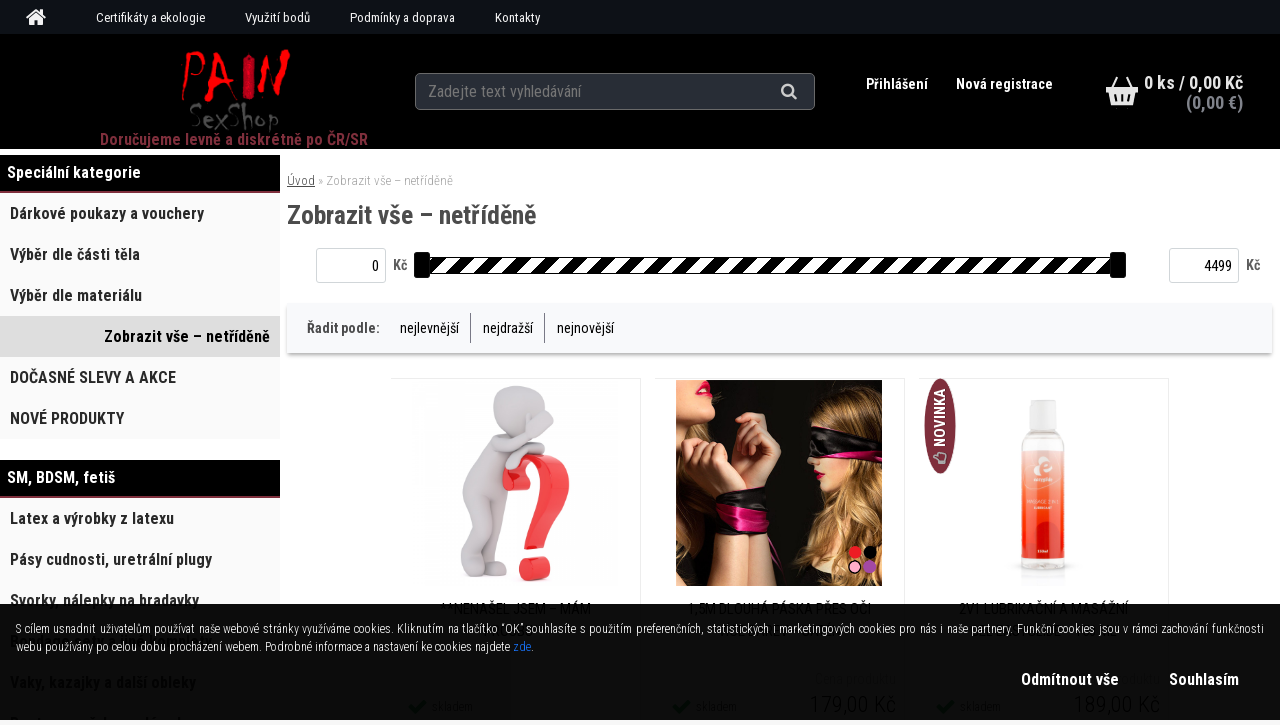

--- FILE ---
content_type: text/html; charset=utf-8
request_url: https://www.painsexshop.cz/Zobrazit-vse-netridene-c26_0_1.htm
body_size: 27948
content:


        <!DOCTYPE html>
    <html xmlns:og="http://ogp.me/ns#" xmlns:fb="http://www.facebook.com/2008/fbml" lang="cs" class="tmpl__aurum">
      <head>
          <script>
              window.cookie_preferences = getCookieSettings('cookie_preferences');
              window.cookie_statistics = getCookieSettings('cookie_statistics');
              window.cookie_marketing = getCookieSettings('cookie_marketing');

              function getCookieSettings(cookie_name) {
                  if (document.cookie.length > 0)
                  {
                      cookie_start = document.cookie.indexOf(cookie_name + "=");
                      if (cookie_start != -1)
                      {
                          cookie_start = cookie_start + cookie_name.length + 1;
                          cookie_end = document.cookie.indexOf(";", cookie_start);
                          if (cookie_end == -1)
                          {
                              cookie_end = document.cookie.length;
                          }
                          return unescape(document.cookie.substring(cookie_start, cookie_end));
                      }
                  }
                  return false;
              }
          </script>
                    <script async src="https://www.googletagmanager.com/gtag/js?id="></script>
                            <script>
                    window.dataLayer = window.dataLayer || [];
                    function gtag(){dataLayer.push(arguments)};
                    gtag('consent', 'default', {
                        'ad_storage': String(window.cookie_marketing) !== 'false' ? 'granted' : 'denied',
                        'analytics_storage': String(window.cookie_statistics) !== 'false' ? 'granted' : 'denied',
                        'ad_personalization': String(window.cookie_statistics) !== 'false' ? 'granted' : 'denied',
                        'ad_user_data': String(window.cookie_statistics) !== 'false' ? 'granted' : 'denied'
                    });
                    dataLayer.push({
                        'event': 'default_consent'
                    });
                </script>
                      <script type="text/javascript" src="https://c.seznam.cz/js/rc.js"></script>
              <title>Zobrazit vše – netříděně | Váš SexShop pro každou radost i starost</title>
        <script type="text/javascript">var action_unavailable='action_unavailable';var id_language = 'cs';var id_country_code = 'CZ';var language_code = 'cs-CZ';var path_request = '/request.php';var type_request = 'POST';var cache_break = "2524"; var enable_console_debug = false; var enable_logging_errors = false;var administration_id_language = 'cs';var administration_id_country_code = 'CZ';</script>          <script type="text/javascript" src="//ajax.googleapis.com/ajax/libs/jquery/1.8.3/jquery.min.js"></script>
          <script type="text/javascript" src="//code.jquery.com/ui/1.12.1/jquery-ui.min.js" ></script>
                  <script src="/wa_script/js/jquery.hoverIntent.minified.js?_=2025-01-30-11-13" type="text/javascript"></script>
        <script type="text/javascript" src="/admin/jscripts/jquery.qtip.min.js?_=2025-01-30-11-13"></script>
                  <script src="/wa_script/js/jquery.selectBoxIt.min.js?_=2025-01-30-11-13" type="text/javascript"></script>
                  <script src="/wa_script/js/bs_overlay.js?_=2025-01-30-11-13" type="text/javascript"></script>
        <script src="/wa_script/js/bs_design.js?_=2025-01-30-11-13" type="text/javascript"></script>
        <script src="/admin/jscripts/wa_translation.js?_=2025-01-30-11-13" type="text/javascript"></script>
        <link rel="stylesheet" type="text/css" href="/css/jquery.selectBoxIt.wa_script.css?_=2025-01-30-11-13" media="screen, projection">
        <link rel="stylesheet" type="text/css" href="/css/jquery.qtip.lupa.css?_=2025-01-30-11-13">
        
                  <script src="/wa_script/js/jquery.colorbox-min.js?_=2025-01-30-11-13" type="text/javascript"></script>
          <link rel="stylesheet" type="text/css" href="/css/colorbox.css?_=2025-01-30-11-13">
          <script type="text/javascript">
            jQuery(document).ready(function() {
              (function() {
                function createGalleries(rel) {
                  var regex = new RegExp(rel + "\\[(\\d+)]"),
                      m, group = "g_" + rel, groupN;
                  $("a[rel*=" + rel + "]").each(function() {
                    m = regex.exec(this.getAttribute("rel"));
                    if(m) {
                      groupN = group + m[1];
                    } else {
                      groupN = group;
                    }
                    $(this).colorbox({
                      rel: groupN,
                      slideshow:false,
                       maxWidth: "85%",
                       maxHeight: "85%",
                       returnFocus: false
                    });
                  });
                }
                createGalleries("lytebox");
                createGalleries("lyteshow");
              })();
            });</script>
          <script type="text/javascript">
      function init_products_hovers()
      {
        jQuery(".product").hoverIntent({
          over: function(){
            jQuery(this).find(".icons_width_hack").animate({width: "130px"}, 300, function(){});
          } ,
          out: function(){
            jQuery(this).find(".icons_width_hack").animate({width: "10px"}, 300, function(){});
          },
          interval: 40
        });
      }
      jQuery(document).ready(function(){

        jQuery(".param select, .sorting select").selectBoxIt();

        jQuery(".productFooter").click(function()
        {
          var $product_detail_link = jQuery(this).parent().find("a:first");

          if($product_detail_link.length && $product_detail_link.attr("href"))
          {
            window.location.href = $product_detail_link.attr("href");
          }
        });
        init_products_hovers();
        
        ebar_details_visibility = {};
        ebar_details_visibility["user"] = false;
        ebar_details_visibility["basket"] = false;

        ebar_details_timer = {};
        ebar_details_timer["user"] = setTimeout(function(){},100);
        ebar_details_timer["basket"] = setTimeout(function(){},100);

        function ebar_set_show($caller)
        {
          var $box_name = $($caller).attr("id").split("_")[0];

          ebar_details_visibility["user"] = false;
          ebar_details_visibility["basket"] = false;

          ebar_details_visibility[$box_name] = true;

          resolve_ebar_set_visibility("user");
          resolve_ebar_set_visibility("basket");
        }

        function ebar_set_hide($caller)
        {
          var $box_name = $($caller).attr("id").split("_")[0];

          ebar_details_visibility[$box_name] = false;

          clearTimeout(ebar_details_timer[$box_name]);
          ebar_details_timer[$box_name] = setTimeout(function(){resolve_ebar_set_visibility($box_name);},300);
        }

        function resolve_ebar_set_visibility($box_name)
        {
          if(   ebar_details_visibility[$box_name]
             && jQuery("#"+$box_name+"_detail").is(":hidden"))
          {
            jQuery("#"+$box_name+"_detail").slideDown(300);
          }
          else if(   !ebar_details_visibility[$box_name]
                  && jQuery("#"+$box_name+"_detail").not(":hidden"))
          {
            jQuery("#"+$box_name+"_detail").slideUp(0, function() {
              $(this).css({overflow: ""});
            });
          }
        }

        
        jQuery("#user_icon").hoverIntent({
          over: function(){
            ebar_set_show(this);
            jQuery("#ebar_right_content .img_cart, #basket_icon").qtip("hide");
          } ,
          out: function(){
            ebar_set_hide(this);
          },
          interval: 40
        });
        
        jQuery("#user_icon").click(function(e)
        {
          if(jQuery(e.target).attr("id") == "user_icon")
          {
            window.location.href = "https://www.painsexshop.cz/9ckm57z8/e-login/";
          }
        });

        jQuery("#basket_icon").click(function(e)
        {
          if(jQuery(e.target).attr("id") == "basket_icon")
          {
            window.location.href = "https://www.painsexshop.cz/9ckm57z8/e-basket/";
          }
        });
      BS.Basket.$default_top_basket = false;
      });
    </script>        <meta http-equiv="Content-language" content="cs">
        <meta http-equiv="Content-Type" content="text/html; charset=utf-8">
        <meta name="language" content="czech">
        <meta name="keywords" content="zobrazit,vše,netříděně">
        <meta name="description" content="Zobrazit vše – netříděně">
        <meta name="revisit-after" content="1 Days">
        <meta name="distribution" content="global">
        <meta name="expires" content="never">
                  <meta name="expires" content="never">
                    <link rel="canonical" href="https://www.painsexshop.cz/Zobrazit-vse-netridene-c26_0_1.htm"/>
          <meta property="og:image" content="https://www.facebook.com/PAINsexBDSMshop/" />
<meta property="og:image:secure_url" content="https://www.facebook.com/PAINsexBDSMshop/" />
<meta property="og:image:type" content="image/jpeg" />

<meta name="google-site-verification" content="To8wz5hBWbQILRg_AP8SUgWoRqBFXzJ-sGXXCNAoY7g"/>            <meta name="robots" content="index, follow">
                      <link href="//www.painsexshop.cz/fotky60302/dZn4t-1.png" rel="icon" type="image/png">
          <link rel="shortcut icon" type="image/png" href="//www.painsexshop.cz/fotky60302/dZn4t-1.png">
                  <link rel="stylesheet" type="text/css" href="/css/lang_dependent_css/lang_cs.css?_=2025-01-30-11-13" media="screen, projection">
                <link rel='stylesheet' type='text/css' href='/wa_script/js/styles.css?_=2025-01-30-11-13'>
        <script language='javascript' type='text/javascript' src='/wa_script/js/javascripts.js?_=2025-01-30-11-13'></script>
        <script language='javascript' type='text/javascript' src='/wa_script/js/check_tel.js?_=2025-01-30-11-13'></script>
          <script src="/assets/javascripts/buy_button.js?_=2025-01-30-11-13"></script>
            <script type="text/javascript" src="/wa_script/js/bs_user.js?_=2025-01-30-11-13"></script>
        <script type="text/javascript" src="/wa_script/js/bs_fce.js?_=2025-01-30-11-13"></script>
        <script type="text/javascript" src="/wa_script/js/bs_fixed_bar.js?_=2025-01-30-11-13"></script>
        <script type="text/javascript" src="/bohemiasoft/js/bs.js?_=2025-01-30-11-13"></script>
        <script src="/wa_script/js/jquery.number.min.js?_=2025-01-30-11-13" type="text/javascript"></script>
        <script type="text/javascript">
            BS.User.id = 60302;
            BS.User.domain = "9ckm57z8";
            BS.User.is_responsive_layout = true;
            BS.User.max_search_query_length = 50;
            BS.User.max_autocomplete_words_count = 5;

            WA.Translation._autocompleter_ambiguous_query = ' Hledavý výraz je pro našeptávač příliš obecný. Zadejte prosím další znaky, slova nebo pokračujte odesláním formuláře pro vyhledávání.';
            WA.Translation._autocompleter_no_results_found = ' Nebyly nalezeny žádné produkty ani kategorie.';
            WA.Translation._error = " Chyba";
            WA.Translation._success = " Nastaveno";
            WA.Translation._warning = " Upozornění";
            WA.Translation._multiples_inc_notify = '<p class="multiples-warning"><strong>Tento produkt je možné objednat pouze v násobcích #inc#. </strong><br><small>Vámi zadaný počet kusů byl navýšen dle tohoto násobku.</small></p>';
            WA.Translation._shipping_change_selected = " Změnit...";
            WA.Translation._shipping_deliver_to_address = " Zásilka bude doručena na zvolenou adresu";

            BS.Design.template = {
              name: "aurum",
              is_selected: function(name) {
                if(Array.isArray(name)) {
                  return name.indexOf(this.name) > -1;
                } else {
                  return name === this.name;
                }
              }
            };
            BS.Design.isLayout3 = true;
            BS.Design.templates = {
              TEMPLATE_ARGON: "argon",TEMPLATE_NEON: "neon",TEMPLATE_CARBON: "carbon",TEMPLATE_XENON: "xenon",TEMPLATE_AURUM: "aurum",TEMPLATE_CUPRUM: "cuprum",TEMPLATE_ERBIUM: "erbium",TEMPLATE_CADMIUM: "cadmium",TEMPLATE_BARIUM: "barium",TEMPLATE_CHROMIUM: "chromium",TEMPLATE_SILICIUM: "silicium",TEMPLATE_IRIDIUM: "iridium",TEMPLATE_INDIUM: "indium",TEMPLATE_OXYGEN: "oxygen",TEMPLATE_HELIUM: "helium",TEMPLATE_FLUOR: "fluor",TEMPLATE_FERRUM: "ferrum",TEMPLATE_TERBIUM: "terbium",TEMPLATE_URANIUM: "uranium",TEMPLATE_ZINCUM: "zincum",TEMPLATE_CERIUM: "cerium",TEMPLATE_KRYPTON: "krypton",TEMPLATE_THORIUM: "thorium",TEMPLATE_ETHERUM: "etherum",TEMPLATE_KRYPTONIT: "kryptonit",TEMPLATE_TITANIUM: "titanium",TEMPLATE_PLATINUM: "platinum"            };
        </script>
        <meta name="msvalidate.01" content="AA84A639C45BB6392CCD73F082354568">
          <script src="/js/progress_button/modernizr.custom.js"></script>
                      <link rel="stylesheet" type="text/css" href="/bower_components/owl.carousel/dist/assets/owl.carousel.min.css" />
            <link rel="stylesheet" type="text/css" href="/bower_components/owl.carousel/dist/assets/owl.theme.default.min.css" />
            <script src="/bower_components/owl.carousel/dist/owl.carousel.min.js"></script>
                    <link rel="stylesheet" type="text/css" href="//static.bohemiasoft.com/jave/style.css?_=2025-01-30-11-13" media="screen">
                    <link rel="stylesheet" type="text/css" href="/css/font-awesome.4.7.0.min.css" media="screen">
          <link rel="stylesheet" type="text/css" href="/sablony/nove/aurum/aurumblack/css/product_var3.css?_=2025-01-30-11-13" media="screen">
                    <link rel="stylesheet"
                type="text/css"
                id="tpl-editor-stylesheet"
                href="/sablony/nove/aurum/aurumblack/css/colors.css?_=2025-01-30-11-13"
                media="screen">

          <meta name="viewport" content="width=device-width, initial-scale=1.0">
          <link rel="stylesheet" 
                   type="text/css" 
                   href="https://static.bohemiasoft.com/custom-css/aurum.css?_" 
                   media="screen"><link rel="stylesheet" type="text/css" href="/css/steps_order.css?_=2025-01-30-11-13" media="screen"><style type="text/css">
               <!--#site_logo{
                  width: 275px;
                  height: 100px;
                  background-image: url('/fotky60302/design_setup/images/custom_image_logo.png?cache_time=1512217897');
                  background-repeat: no-repeat;
                  
                }html body .myheader { 
          background-image: none;
          border: black;
          background-repeat: repeat;
          background-position: 0px 0px;
          background-color: #000000;
        }#page_background{
                  background-image: none;
                  background-repeat: repeat;
                  background-position: 0px 0px;
                  background-color: #ffffff;
                }.bgLupa{
                  padding: 0;
                  border: none;
                }
      /***font nadpisu***/
      #left-box .title_left_eshop {
          color: #ffffff!important;
      }
      /***pozadi nadpisu***/
      #left-box .title_left_eshop {
          background-color: #7f2f3c!important;
      }
      /***font kategorie***/
      body #page .leftmenu2 ul li a {
                  color: #292929!important;
      }
      body #page .leftmenu ul li a {
                  color: #292929!important;
      }
      /***pozadi kategorie***/
      body #page .leftmenu2 ul li a {
                  background-color:#fafafa!important;
      }
      body #page .leftmenu ul li a {
                  background-color:#fafafa!important;
      }
      /***font kategorie - hover, active***/
      body #page .leftmenu2 ul li a:hover, body #page .leftmenu2 ul li.leftmenuAct a {
                  color:#000000 !important;
      }
      body #page .leftmenu ul li a:hover, body #page .leftmenu ul li.leftmenuAct a {
                  color:#000000 !important;
      }
      /***pozadi kategorie - hover, active***/
      body #page .leftmenu2 ul li a:hover, body #page .leftmenu2 ul li.leftmenuAct a {
                  background-color:#dedede!important;
      }
      #left-box .leftmenu > ul > li:hover > a, html #page ul li.leftmenuAct a, #left-box ul li a:hover {
                  background-color:#dedede!important;
      }
      /***before kategorie***/
      #left-box li a::before {
                  color: #292929!important; 
        } 
      /***before kategorie - hover, active***/
      .leftmenu li:hover a::before, .leftmenuAct a::before, .leftmenu2 li:hover a::before, .leftmenuAct a::before {
                  color: #ff0000!important; 
        }
      /***ramecek***/
      #left-box ul li a, #left-box .leftmenu > ul > li:hover > a, #left-box .leftmenuAct a, #left-box .leftmenu2 > ul > li:hover > a, #left-box .leftmenuAct a {
          border-color: #fafafa!important;
        }
      /***font podkategorie***/
      body #page .leftmenu2 ul ul li a {
                  color:#333333!important;
        }
      body #page .leftmenu ul ul li a, body #page .leftmenu ul li.leftmenuAct ul li a {
            color:#333333!important;
            border-color:#333333!important;
        }
      /***pozadi podkategorie***/
      body #page .leftmenu2 ul ul li a {
                  background-color:#ffffff!important;
      }
      body #page .leftmenu ul ul li a, #left-box .leftmenu ul ul::after, #left-box .leftmenu ul ul, html #page ul ul li.leftmenuAct {
                  background-color:#ffffff!important;
      }
      /***font podkategorie - hover, active***/
      body #page .leftmenu2 ul ul li a:hover, body #page .leftmenu2 ul ul li.leftmenu2Act a{
                  color: #7f2f3c !important;
        }
      body #page .leftmenu ul ul li a:hover, body #page .leftmenu ul li.leftmenuAct ul li a:hover{
            color: #7f2f3c !important;
        }
      /***pozadi podkategorie - hover, active***/
      body #page .leftmenu2 ul ul li a:hover, body #page .leftmenu2 ul ul li.leftmenu2Act a{
                  background-color:#ffffff!important;
        }
      body #page .leftmenu ul ul li a:hover, body #page .leftmenu ul ul li.leftmenuAct a{
                  border-color:#ffffff!important;
        }
      /***before podkategorie***/
      html #left-box .leftmenu2 ul ul a::before{
                  color: #ffffff!important; 
        }
      html #left-box .leftmenu ul ul a::before{
                  color: #ffffff!important; 
      }
      /***before podkategorie - hover, active***/
      html #left-box .leftmenu2 ul ul li:hover a::before, html #left-box .leftmenu2 ul ul li.leftmenu2Act a::before{
                  color: #ff0000 !important; 
        }
      html #left-box .leftmenu ul ul li:hover a::before, html #left-box .leftmenu ul ul li.leftmenuAct a::before{
                  color: #ff0000 !important; 
        } /***font oddelovace***/
      body #page .leftmenu2 ul li.leftmenuCat, body #page .leftmenu2 ul li.leftmenuCat:hover {
                  color: #ffffff!important;
        }
      body #page .leftmenu ul li.leftmenuCat, body #page .leftmenu ul li.leftmenuCat:hover {
                  color: #ffffff!important;
        }/***pozadi oddelovace***/
      body #page .leftmenu2 ul li.leftmenuCat, body #page .leftmenu2 ul li.leftmenuCat:hover {
                  background-color:#000000!important;
        }
      body #page .leftmenu ul li.leftmenuCat, body #page .leftmenu ul li.leftmenuCat:hover {
                  background-color:#000000!important;
        }/***ramecek oddelovace***/
      .centerpage_params_filter_areas .ui-slider-range, .category-menu-sep-order-1, .category-menu-sep-order-2, .category-menu-sep-order-3, .category-menu-sep-order-4, .category-menu-sep-order-5, .category-menu-sep-order-6, .category-menu-sep-order-7, .category-menu-sep-order-8, .category-menu-sep-order-9, .category-menu-sep-order-10, .category-menu-sep-order-11, .category-menu-sep-order-12, .category-menu-sep-order-13, .category-menu-sep-order-14, .category-menu-sep-order-15, textarea:hover {
          border-color: #7f2f3c!important;
        }

 :root { 
 }
-->
                </style>          <link rel="stylesheet" type="text/css" href="/fotky60302/design_setup/css/user_defined.css?_=1768555493" media="screen, projection">
                    <script type="text/javascript" src="/admin/jscripts/wa_dialogs.js?_=2025-01-30-11-13"></script>
            <script>
      $(document).ready(function() {
        if (getCookie('show_cookie_message' + '_60302_cz') != 'no') {
          if($('#cookies-agreement').attr('data-location') === '0')
          {
            $('.cookies-wrapper').css("top", "0px");
          }
          else
          {
            $('.cookies-wrapper').css("bottom", "0px");
          }
          $('.cookies-wrapper').show();
        }

        $('#cookies-notify__close').click(function() {
          setCookie('show_cookie_message' + '_60302_cz', 'no');
          $('#cookies-agreement').slideUp();
          $("#masterpage").attr("style", "");
          setCookie('cookie_preferences', 'true');
          setCookie('cookie_statistics', 'true');
          setCookie('cookie_marketing', 'true');
          window.cookie_preferences = true;
          window.cookie_statistics = true;
          window.cookie_marketing = true;
          if(typeof gtag === 'function') {
              gtag('consent', 'update', {
                  'ad_storage': 'granted',
                  'analytics_storage': 'granted',
                  'ad_user_data': 'granted',
                  'ad_personalization': 'granted'
              });
          }
         return false;
        });

        $("#cookies-notify__disagree").click(function(){
            save_preferences();
        });

        $('#cookies-notify__preferences-button-close').click(function(){
            var cookies_notify_preferences = $("#cookies-notify-checkbox__preferences").is(':checked');
            var cookies_notify_statistics = $("#cookies-notify-checkbox__statistics").is(':checked');
            var cookies_notify_marketing = $("#cookies-notify-checkbox__marketing").is(':checked');
            save_preferences(cookies_notify_preferences, cookies_notify_statistics, cookies_notify_marketing);
        });

        function save_preferences(preferences = false, statistics = false, marketing = false)
        {
            setCookie('show_cookie_message' + '_60302_cz', 'no');
            $('#cookies-agreement').slideUp();
            $("#masterpage").attr("style", "");
            setCookie('cookie_preferences', preferences);
            setCookie('cookie_statistics', statistics);
            setCookie('cookie_marketing', marketing);
            window.cookie_preferences = preferences;
            window.cookie_statistics = statistics;
            window.cookie_marketing = marketing;
            if(marketing && typeof gtag === 'function')
            {
                gtag('consent', 'update', {
                    'ad_storage': 'granted'
                });
            }
            if(statistics && typeof gtag === 'function')
            {
                gtag('consent', 'update', {
                    'analytics_storage': 'granted',
                    'ad_user_data': 'granted',
                    'ad_personalization': 'granted',
                });
            }
            if(marketing === false && BS && BS.seznamIdentity) {
                BS.seznamIdentity.clearIdentity();
            }
        }

        /**
         * @param {String} cookie_name
         * @returns {String}
         */
        function getCookie(cookie_name) {
          if (document.cookie.length > 0)
          {
            cookie_start = document.cookie.indexOf(cookie_name + "=");
            if (cookie_start != -1)
            {
              cookie_start = cookie_start + cookie_name.length + 1;
              cookie_end = document.cookie.indexOf(";", cookie_start);
              if (cookie_end == -1)
              {
                cookie_end = document.cookie.length;
              }
              return unescape(document.cookie.substring(cookie_start, cookie_end));
            }
          }
          return "";
        }
        
        /**
         * @param {String} cookie_name
         * @param {String} value
         */
        function setCookie(cookie_name, value) {
          var time = new Date();
          time.setTime(time.getTime() + 365*24*60*60*1000); // + 1 rok
          var expires = "expires="+time.toUTCString();
          document.cookie = cookie_name + "=" + escape(value) + "; " + expires + "; path=/";
        }
      });
    </script>
    <script async src="https://www.googletagmanager.com/gtag/js?id=UA-111124426-1"></script><script>
window.dataLayer = window.dataLayer || [];
function gtag(){dataLayer.push(arguments);}
gtag('js', new Date());
gtag('config', 'AW-825311680', { debug_mode: true });
gtag('config', 'UA-111124426-1', { debug_mode: true });
</script>        <script type="text/javascript" src="/wa_script/js/search_autocompleter.js?_=2025-01-30-11-13"></script>
            <script src="/wa_script/js/bs_accordion.js?_=2025-01-30-11-13"></script>
                <script src="/wa_script/js/bs_product_list.js?_=2025-01-30-11-13"></script>
                    <link rel="stylesheet" type="text/css" href="/assets/vendor/magnific-popup/magnific-popup.css" />
      <script src="/assets/vendor/magnific-popup/jquery.magnific-popup.js"></script>
      <script type="text/javascript">
        BS.env = {
          decPoint: ",",
          basketFloatEnabled: false        };
      </script>
      <script type="text/javascript" src="/node_modules/select2/dist/js/select2.min.js"></script>
      <script type="text/javascript" src="/node_modules/maximize-select2-height/maximize-select2-height.min.js"></script>
      <script type="text/javascript">
        (function() {
          $.fn.select2.defaults.set("language", {
            noResults: function() {return " Nenalezeny žádné položky"},
            inputTooShort: function(o) {
              var n = o.minimum - o.input.length;
              return " Prosím zadejte #N# nebo více znaků.".replace("#N#", n);
            }
          });
          $.fn.select2.defaults.set("width", "100%")
        })();

      </script>
      <link type="text/css" rel="stylesheet" href="/node_modules/select2/dist/css/select2.min.css" />
      <script type="text/javascript" src="/wa_script/js/countdown_timer.js?_=2025-01-30-11-13"></script>
      <script type="text/javascript" src="/wa_script/js/app.js?_=2025-01-30-11-13"></script>
      <script type="text/javascript" src="/node_modules/jquery-validation/dist/jquery.validate.min.js"></script>

      
          </head>
          <script type="text/javascript">
        var fb_pixel = 'active';
      </script>
      <script type="text/javascript" src="/wa_script/js/fb_pixel_func.js"></script>
        <body class="lang-cs layout3 not-home page-category page-category-26 basket-empty vat-payer-y alternative-currency-y" >
    <script>gtag("event", "page_view", {
    "ecomm_pagetype": "category",
    "send_to": "AW-825311680"
});
</script>    <a name="topweb"></a>
            <div id="cookies-agreement" class="cookies-wrapper" data-location="1"
         style="background-color: #000000;
                 opacity: 0.95"
    >
      <div class="cookies-notify-background"></div>
      <div class="cookies-notify" style="display:block!important;">
        <div class="cookies-notify__bar">
          <div class="cookies-notify__bar1">
            <div class="cookies-notify__text"
                                 >
                S cílem usnadnit uživatelům používat naše webové stránky využíváme cookies. Kliknutím na tlačítko “OK” souhlasíte s použitím preferenčních, statistických i marketingových cookies pro nás i naše partnery. Funkční cookies jsou v rámci zachování funkčnosti webu používány po celou dobu procházení webem. Podrobné informace a nastavení ke cookies najdete <span class="cookies-notify__detail_button">zde</span>.            </div>
            <div class="cookies-notify__button">
                <a href="#" id="cookies-notify__disagree" class="secondary-btn"
                   style="color: #ffffff;
                           background-color: #000000;
                           opacity: 1"
                >Odmítnout vše</a>
              <a href="#" id="cookies-notify__close"
                 style="color: #ffffff;
                        background-color: #000000;
                        opacity: 1"
                >Souhlasím</a>
            </div>
          </div>
                        <div class="cookies-notify__detail_box hidden"
                             >
                <div id="cookies-nofify__close_detail"> Zavřít</div>
                <div>
                    <br />
                    <b> Co jsou cookies?</b><br />
                    <span> Cookies jsou krátké textové informace, které jsou uloženy ve Vašem prohlížeči. Tyto informace běžně používají všechny webové stránky a jejich procházením dochází k ukládání cookies. Pomocí partnerských skriptů, které mohou stránky používat (například Google analytics</span><br /><br />
                    <b> Jak lze nastavit práci webu s cookies?</b><br />
                    <span> Přestože doporučujeme povolit používání všech typů cookies, práci webu s nimi můžete nastavit dle vlastních preferencí pomocí checkboxů zobrazených níže. Po odsouhlasení nastavení práce s cookies můžete změnit své rozhodnutí smazáním či editací cookies přímo v nastavení Vašeho prohlížeče. Podrobnější informace k promazání cookies najdete v nápovědě Vašeho prohlížeče.</span>
                </div>
                <div class="cookies-notify__checkboxes"
                                    >
                    <div class="checkbox-custom checkbox-default cookies-notify__checkbox">
                        <input type="checkbox" id="cookies-notify-checkbox__functional" checked disabled />
                        <label for="cookies-notify-checkbox__functional" class="cookies-notify__checkbox_label"> Nutné</label>
                    </div>
                    <div class="checkbox-custom checkbox-default cookies-notify__checkbox">
                        <input type="checkbox" id="cookies-notify-checkbox__preferences" checked />
                        <label for="cookies-notify-checkbox__preferences" class="cookies-notify__checkbox_label"> Preferenční</label>
                    </div>
                    <div class="checkbox-custom checkbox-default cookies-notify__checkbox">
                        <input type="checkbox" id="cookies-notify-checkbox__statistics" checked />
                        <label for="cookies-notify-checkbox__statistics" class="cookies-notify__checkbox_label"> Statistické</label>
                    </div>
                    <div class="checkbox-custom checkbox-default cookies-notify__checkbox">
                        <input type="checkbox" id="cookies-notify-checkbox__marketing" checked />
                        <label for="cookies-notify-checkbox__marketing" class="cookies-notify__checkbox_label"> Marketingové</label>
                    </div>
                </div>
                <div id="cookies-notify__cookie_types">
                    <div class="cookies-notify__cookie_type cookie-active" data-type="functional">
                         Nutné (13)
                    </div>
                    <div class="cookies-notify__cookie_type" data-type="preferences">
                         Preferenční (1)
                    </div>
                    <div class="cookies-notify__cookie_type" data-type="statistics">
                         Statistické (15)
                    </div>
                    <div class="cookies-notify__cookie_type" data-type="marketing">
                         Marketingové (15)
                    </div>
                    <div class="cookies-notify__cookie_type" data-type="unclassified">
                         Neklasifikované (7)
                    </div>
                </div>
                <div id="cookies-notify__cookie_detail">
                    <div class="cookie-notify__cookie_description">
                        <span id="cookie-notify__description_functional" class="cookie_description_active"> Tyto informace jsou nezbytné ke správnému chodu webové stránky jako například vkládání zboží do košíku, uložení vyplněných údajů nebo přihlášení do zákaznické sekce.</span>
                        <span id="cookie-notify__description_preferences" class="hidden"> Tyto cookies umožní přizpůsobit chování nebo vzhled stránky dle Vašich potřeb, například volba jazyka.</span>
                        <span id="cookie-notify__description_statistics" class="hidden"> Díky těmto cookies mohou majitelé i developeři webu více porozumět chování uživatelů a vyvijet stránku tak, aby byla co nejvíce prozákaznická. Tedy abyste co nejrychleji našli hledané zboží nebo co nejsnáze dokončili jeho nákup.</span>
                        <span id="cookie-notify__description_marketing" class="hidden"> Tyto informace umožní personalizovat zobrazení nabídek přímo pro Vás díky historické zkušenosti procházení dřívějších stránek a nabídek.</span>
                        <span id="cookie-notify__description_unclassified" class="hidden"> Tyto cookies prozatím nebyly roztříděny do vlastní kategorie.</span>
                    </div>
                    <style>
                        #cookies-notify__cookie_detail_table td
                        {
                            color: #ffffff                        }
                    </style>
                    <table class="table" id="cookies-notify__cookie_detail_table">
                        <thead>
                            <tr>
                                <th> Jméno</th>
                                <th> Účel</th>
                                <th> Vypršení</th>
                            </tr>
                        </thead>
                        <tbody>
                                                    <tr>
                                <td>show_cookie_message</td>
                                <td>Ukládá informaci o potřebě zobrazení cookie lišty</td>
                                <td>1 rok</td>
                            </tr>
                                                        <tr>
                                <td>__zlcmid</td>
                                <td>Tento soubor cookie se používá k uložení identity návštěvníka během návštěv a preference návštěvníka deaktivovat naši funkci živého chatu. </td>
                                <td>1 rok</td>
                            </tr>
                                                        <tr>
                                <td>__cfruid</td>
                                <td>Tento soubor cookie je součástí služeb poskytovaných společností Cloudflare – včetně vyrovnávání zátěže, doručování obsahu webových stránek a poskytování připojení DNS pro provozovatele webových stránek. </td>
                                <td>relace</td>
                            </tr>
                                                        <tr>
                                <td>_auth</td>
                                <td>Zajišťuje bezpečnost procházení návštěvníků tím, že zabraňuje padělání požadavků mezi stránkami. Tento soubor cookie je nezbytný pro bezpečnost webu a návštěvníka. </td>
                                <td>1 rok</td>
                            </tr>
                                                        <tr>
                                <td>csrftoken</td>
                                <td>Pomáhá předcházet útokům Cross-Site Request Forgery (CSRF). 
</td>
                                <td>1 rok</td>
                            </tr>
                                                        <tr>
                                <td>PHPSESSID</td>
                                <td>Zachovává stav uživatelské relace napříč požadavky na stránky. </td>
                                <td>relace</td>
                            </tr>
                                                        <tr>
                                <td>rc::a</td>
                                <td>Tento soubor cookie se používá k rozlišení mezi lidmi a roboty. To je výhodné pro web, aby
vytvářet platné zprávy o používání jejich webových stránek. </td>
                                <td>persistentní</td>
                            </tr>
                                                        <tr>
                                <td>rc::c</td>
                                <td>Tento soubor cookie se používá k rozlišení mezi lidmi a roboty. </td>
                                <td>relace</td>
                            </tr>
                                                        <tr>
                                <td>AWSALBCORS</td>
                                <td>Registruje, který server-cluster obsluhuje návštěvníka. To se používá v kontextu s vyrovnáváním zátěže, aby se optimalizovala uživatelská zkušenost. </td>
                                <td>6 dnů</td>
                            </tr>
                                                        <tr>
                                <td>18plus_allow_access#</td>
                                <td>Ukládá informaci o odsouhlasení okna 18+ pro web.</td>
                                <td>neznámý</td>
                            </tr>
                                                        <tr>
                                <td>18plus_cat#</td>
                                <td>Ukládá informaci o odsouhlasení okna 18+ pro kategorii.</td>
                                <td>neznámý</td>
                            </tr>
                                                        <tr>
                                <td>bs_slide_menu</td>
                                <td></td>
                                <td>neznámý</td>
                            </tr>
                                                        <tr>
                                <td>left_menu</td>
                                <td>Ukládá informaci o způsobu zobrazení levého menu.</td>
                                <td>neznámý</td>
                            </tr>
                                                    </tbody>
                    </table>
                    <div class="cookies-notify__button">
                        <a href="#" id="cookies-notify__preferences-button-close"
                           style="color: #000000;
                                background-color: #c8c8c8;
                                opacity: 1">
                            Uložit nastavení                        </a>
                    </div>
                </div>
            </div>
                    </div>
      </div>
    </div>
    
  <div id="responsive_layout_large"></div><div id="page">      <div class="top-bar" id="topBar">
                  <div class="top-bar-content">
            <p class="lng"><h77>Languages:</h77><span class="icp-nav-link-border"></span> <a class="lng-menu"> <span class="icp-nav-link-inner"> <span class="nav-line"> <span class="icp-nav-language">CZ</span> ; </span></span></a> <a href="https://www.painsexshop.eu" class="lng-menu"> <span class="icp-nav-language"><span class="nav-line"> <span class="icp-nav-language">EN</span></span></span></a></p>          </div>
                            <div class="top-bar-menu">
                <!--[if IE 6]>
    <style>
    #main-menu ul ul{visibility:visible;}
    </style>
    <![endif]-->

    
    <div id="topmenu"><!-- TOPMENU -->
            <div id="main-menu" class="">
                 <ul>
            <li class="eshop-menu-home">
              <a href="//www.painsexshop.cz" class="top_parent_act" aria-label="Homepage">
                              </a>
            </li>
          </ul>
          
<ul><li class="eshop-menu-6 eshop-menu-order-1 eshop-menu-odd"><a href="/ekologie"  class="top_parent">Certifikáty a ekologie</a>
</li></ul>
<ul><li class="eshop-menu-7 eshop-menu-order-2 eshop-menu-even"><a href="/body"  class="top_parent">Využití bodů</a>
</li></ul>
<ul><li class="eshop-menu-3 eshop-menu-order-3 eshop-menu-odd"><a href="/Podminky-a-doprava-a3_0.htm"  class="top_parent">Podmínky a doprava</a>
</li></ul>
<ul><li class="eshop-menu-2 eshop-menu-order-4 eshop-menu-even"><a href="/Kontakty-a2_0.htm"  class="top_parent">Kontakty</a>
</li></ul>      </div>
    </div><!-- END TOPMENU -->
              </div>
                </div>
          <script type="text/javascript">
      var responsive_articlemenu_name = ' Menu';
      var responsive_eshopmenu_name = ' E-shop';
    </script>
        <div class="myheader">
      <div id="hContentWrap" class="h-content-wrap">      <div class="content">
            <div class="logo-wrapper">
            <a id="site_logo" href="//www.painsexshop.cz" class="mylogo" aria-label="Logo"></a>
    </div>
                <div id="search">
      <form name="search" id="searchForm" action="/search-engine.htm" method="GET" enctype="multipart/form-data">
        <label for="q" class="title_left2"> Hľadanie</label>
        <p>
          <input name="slovo" type="text" class="inputBox" id="q" placeholder=" Zadejte text vyhledávání" maxlength="50">
          
          <input type="hidden" id="source_service" value="www.webareal.cz">
        </p>
        <div class="wrapper_search_submit">
          <input type="submit" class="search_submit" aria-label="search" name="search_submit" value="">
        </div>
        <div id="search_setup_area">
          <input id="hledatjak2" checked="checked" type="radio" name="hledatjak" value="2">
          <label for="hledatjak2">Hledat ve zboží</label>
          <br />
          <input id="hledatjak1"  type="radio" name="hledatjak" value="1">
          <label for="hledatjak1">Hledat v článcích</label>
                    <script type="text/javascript">
            function resolve_search_mode_visibility()
            {
              if (jQuery('form[name=search] input').is(':focus'))
              {
                if (jQuery('#search_setup_area').is(':hidden'))
                {
                  jQuery('#search_setup_area').slideDown(400);
                }
              }
              else
              {
                if (jQuery('#search_setup_area').not(':hidden'))
                {
                  jQuery('#search_setup_area').slideUp(400);
                }
              }
            }

            $('form[name=search] input').click(function() {
              this.focus();
            });

            jQuery('form[name=search] input')
                .focus(function() {
                  resolve_search_mode_visibility();
                })
                .blur(function() {
                  setTimeout(function() {
                    resolve_search_mode_visibility();
                  }, 1000);
                });

          </script>
                  </div>
      </form>
    </div>
          </div>
      
  <div id="ebar" class="" >        <div id="ebar_set">
                <div id="user_icon">

                            <div id="user_detail">
                    <div id="user_arrow_tag"></div>
                    <div id="user_content_tag">
                        <div id="user_content_tag_bg">
                            <a href="/9ckm57z8/e-login/"
                               class="elink user_login_text"
                               >
                               Přihlášení                            </a>
                            <a href="/9ckm57z8/e-register/"
                               class="elink user-logout user_register_text"
                               >
                               Nová registrace                            </a>
                        </div>
                    </div>
                </div>
            
        </div>
        
                <div id="basket_icon" >
            <div id="basket_detail">
                <div id="basket_arrow_tag"></div>
                <div id="basket_content_tag">
                    <a id="quantity_tag" href="/9ckm57z8/e-basket" rel="nofollow" class="elink">0 ks / 0,00&nbsp;Kč<font size=1> (0,00&nbsp;€)</font></a>
                                    </div>
            </div>
        </div>
                <a id="basket_tag"
           href="9ckm57z8/e-basket"
           rel="nofollow"
           class="elink">
            <span id="basket_tag_left">&nbsp;</span>
            <span id="basket_tag_right">
                0 ks            </span>
        </a>
                </div></div></div>    </div>
    <div id="page_background">      <div class="hack-box"><!-- HACK MIN WIDTH FOR IE 5, 5.5, 6  -->
                  <div id="masterpage" style="margin-bottom:95px;"><!-- MASTER PAGE -->
              <div id="header">          </div><!-- END HEADER -->
                    <div id="aroundpage"><!-- AROUND PAGE -->
            
      <!-- LEFT BOX -->
      <div id="left-box">
              <div class="menu-typ-1" id="left_eshop">
                <p class="title_left_eshop">PAIN SexShop</p>
          
        <div id="inleft_eshop">
          <div class="leftmenu2">
                <ul class="root-eshop-menu">
              <li class="leftmenuCat category-menu-sep-31 category-menu-sep-order-1">
                      <strong>
              Speciální kategorie            </strong>
                    </li>

                <li class="leftmenuDef category-menu-32 category-menu-order-1 category-menu-odd">
          <a href="/vouchery">            <strong>
              Dárkové poukazy a vouchery            </strong>
            </a>        </li>

                <li class="leftmenuDef category-menu-24 category-menu-order-2 category-menu-even">
          <a href="/Vyber-dle-casti-tela-c24_0_1.htm">            <strong>
              Výběr dle části těla            </strong>
            </a>        </li>

                <li class="leftmenuDef category-menu-25 category-menu-order-3 category-menu-odd">
          <a href="/Vyber-dle-materialu-c25_0_1.htm">            <strong>
              Výběr dle materiálu            </strong>
            </a>        </li>

                <li class="leftmenuAct category-menu-26 category-menu-order-4 category-menu-even">
          <a href="/Zobrazit-vse-netridene-c26_0_1.htm">            <strong>
              Zobrazit vše – netříděně            </strong>
            </a>        </li>

            <ul class="eshop-submenu level-2">
          </ul>
      <style>
        #left-box .remove_point a::before
        {
          display: none;
        }
      </style>
            <li class="leftmenuDef category-menu-33 category-menu-order-5 category-menu-odd">
          <a href="/DOCASNE-SLEVY-A-AKCE-c33_0_1.htm">            <strong>
              DOČASNÉ SLEVY A AKCE            </strong>
            </a>        </li>

                <li class="leftmenuDef category-menu-30 category-menu-order-6 category-menu-even">
          <a href="/NOVE-PRODUKTY-c30_0_1.htm">            <strong>
              NOVÉ PRODUKTY            </strong>
            </a>        </li>

                <li class="leftmenuCat category-menu-sep-1 category-menu-sep-order-2">
                      <strong>
              SM, BDSM, fetiš            </strong>
                    </li>

                <li class="leftmenuDef category-menu-37 category-menu-order-7 category-menu-odd">
          <a href="/latex/informace">            <strong>
              Latex a výrobky z latexu            </strong>
            </a>        </li>

                <li class="leftmenuDef category-menu-27 category-menu-order-8 category-menu-even">
          <a href="/Pasy-cudnosti-uretralni-plugy-c27_0_1.htm">            <strong>
              Pásy cudnosti, uretrální plugy            </strong>
            </a>        </li>

                <li class="leftmenuDef category-menu-28 category-menu-order-9 category-menu-odd">
          <a href="/Svorky-nalepky-na-bradavky-c28_0_1.htm">            <strong>
              Svorky, nálepky na bradavky            </strong>
            </a>        </li>

                <li class="leftmenuDef category-menu-29 category-menu-order-10 category-menu-even">
          <a href="/Bondage-sety-a-jine-komplety-c29_0_1.htm">            <strong>
              Bondage sety a jiné komplety            </strong>
            </a>        </li>

                <li class="leftmenuDef category-menu-22 category-menu-order-11 category-menu-odd">
          <a href="/Vaky-kazajky-a-dalsi-obleky-c22_0_1.htm">            <strong>
              Vaky, kazajky a další obleky            </strong>
            </a>        </li>

                <li class="leftmenuDef category-menu-23 category-menu-order-12 category-menu-even">
          <a href="/Pouta-rozperky-male-vaky-c23_0_1.htm">            <strong>
              Pouta, rozpěrky, malé vaky            </strong>
            </a>        </li>

                <li class="leftmenuDef category-menu-19 category-menu-order-13 category-menu-odd">
          <a href="/Roubiky-a-nahubky-c19_0_1.htm">            <strong>
              Roubíky a náhubky            </strong>
            </a>        </li>

                <li class="leftmenuDef category-menu-20 category-menu-order-14 category-menu-even">
          <a href="/Obojky-a-voditka-c20_0_1.htm">            <strong>
              Obojky a vodítka            </strong>
            </a>        </li>

                <li class="leftmenuDef category-menu-21 category-menu-order-15 category-menu-odd">
          <a href="/Lana-lepici-pasky-a-folie-c21_0_1.htm">            <strong>
              Lana, lepící pásky a folie            </strong>
            </a>        </li>

                <li class="leftmenuDef category-menu-2 category-menu-order-16 category-menu-even">
          <a href="/Biciky-dutky-placacky-c2_0_1.htm">            <strong>
              Bičíky, důtky, plácačky            </strong>
            </a>        </li>

                <li class="leftmenuDef category-menu-17 category-menu-order-17 category-menu-odd">
          <a href="/Houpacky-popruhy-postroje-c17_0_1.htm">            <strong>
              Houpačky, popruhy, postroje            </strong>
            </a>        </li>

                <li class="leftmenuDef category-menu-3 category-menu-order-18 category-menu-even">
          <a href="/Masky-skrabosky-a-stuhy-c3_0_1.htm">            <strong>
              Masky, škrabošky a stuhy            </strong>
            </a>        </li>

                <li class="leftmenuDef category-menu-4 category-menu-order-19 category-menu-odd">
          <a href="/Simratka-drazdidla-a-svicky-c4_0_1.htm">            <strong>
              Šimrátka, dráždidla a svíčky            </strong>
            </a>        </li>

                <li class="leftmenuDef category-menu-16 category-menu-order-20 category-menu-even">
          <a href="/Kostymy-korzety-a-doplnky-c16_0_1.htm">            <strong>
              Kostýmy, korzety a doplňky            </strong>
            </a>        </li>

                <li class="leftmenuDef category-menu-13 category-menu-order-21 category-menu-odd">
          <a href="/Ocasky-analni-hracky-koliky-c13_0_1.htm">            <strong>
              Ocásky, anální hračky, kolíky            </strong>
            </a>        </li>

                <li class="leftmenuDef category-menu-15 category-menu-order-22 category-menu-even">
          <a href="/Ostatni-nezarazene-zbozi-c15_0_1.htm">            <strong>
              Ostatní nezařazené zboží…            </strong>
            </a>        </li>

                <li class="leftmenuCat category-menu-sep-5 category-menu-sep-order-3">
                      <strong>
              Další erotické pomůcky            </strong>
                    </li>

                <li class="leftmenuDef category-menu-35 category-menu-order-23 category-menu-odd">
          <a href="/Gely-oleje-kapky-c35_0_1.htm">            <strong>
              Gely, oleje, kapky            </strong>
            </a>        </li>

                <li class="leftmenuDef category-menu-6 category-menu-order-24 category-menu-even">
          <a href="/Vibratory-dilda-a-penisy-c6_0_1.htm">            <strong>
              Vibrátory, dilda a penisy            </strong>
            </a>        </li>

                <li class="leftmenuDef category-menu-7 category-menu-order-25 category-menu-odd">
          <a href="/Umele-vaginy-oraly-analy-c7_0_1.htm">            <strong>
              Umělé vagíny, orály, anály            </strong>
            </a>        </li>

                <li class="leftmenuDef category-menu-11 category-menu-order-26 category-menu-even">
          <a href="/Venusiny-kulicky-vajicka-c11_0_1.htm">            <strong>
              Venušiny kuličky, vajíčka            </strong>
            </a>        </li>

                <li class="leftmenuDef category-menu-8 category-menu-order-27 category-menu-odd">
          <a href="/Vakuove-pumpy-a-prisavky-c8_0_1.htm">            <strong>
              Vakuové pumpy a přísavky            </strong>
            </a>        </li>

                <li class="leftmenuDef category-menu-12 category-menu-order-28 category-menu-even">
          <a href="/Nastavce-a-krouzky-na-penis-c12_0_1.htm">            <strong>
              Nástavce a kroužky na penis            </strong>
            </a>        </li>

            </ul>
      <style>
        #left-box .remove_point a::before
        {
          display: none;
        }
      </style>
              </div>
        </div>

        
        <div id="footleft1">
                  </div>

            </div>
          <div id="left3">
      <div id="inleft3_top"></div>
      <div id="inleft3">
        <p><a title="skladem" href="/Podminky-a-doprava-a3_0.htm/" target="_blank" rel="noopener"><img style="display: block; margin-left: auto; margin-right: auto;" title="" src="/fotky60302/fotos/skladem.jpg" alt="PAIN SexShop" width="auto" height="auto" /></a></p>
<p><a title="bez loga" href="/Podminky-a-doprava-a3_0.htm/" target="_blank" rel="noopener"><img style="display: block; margin-left: auto; margin-right: auto;" title="" src="/fotky60302/fotos/bezloga.png" alt="PAIN SexShop" width="auto" height="auto" /></a></p>              </div>
      <div id="inleft3_foot"></div>
    </div>
          </div><!-- END LEFT BOX -->
      <div class="ds-center">      <div id="right-box"><!-- RIGHT BOX2 -->
        <!-- xxxx badRight xxxx -->      </div><!-- END RIGHT BOX -->
      </div>

            <hr class="hide">
                        <div id="centerpage"><!-- CENTER PAGE -->
              <div id="incenterpage"><!-- in the center -->
                  <script src="/wa_script/js/params.js?u=2025-01-30-11-13" type="text/javascript"></script>
  <script type="text/javascript">
      WA.Translation._h1_page = 'strana';
  </script>
  <script src="/wa_script/js/jquery.ui.touch-punch.min.js?u=4" type="text/javascript"></script>
      <div id="wherei"><!-- wherei -->
      <p>
        <a href="/">Úvod</a>
                          <span class="arrow">&#187;</span>
          <span class="active">Zobrazit vše – netříděně</span></p>
            </p>
    </div><!-- END wherei -->
    <script type="application/ld+json">
    {
    "@context": "http://schema.org",
    "@type": "BreadcrumbList",
    "itemListElement": [
    {
        "@type": "ListItem",
        "position": 1,
        "item": {
            "@id": "https://www.painsexshop.cz",
            "name": "Home"
        }
    },
            {
                "@type": "ListItem",
                "position": 2,
                "item": {
                    "@id": "https://www.painsexshop.cz/Zobrazit-vse-netridene-c26_0_1.htm",
                    "name": "Zobrazit vše – netříděně"
                }
            }

          ]}
     </script>
        <h1 class="title_page def_color">Zobrazit vše – netříděně</h1>
        <hr class="hide">
          <ul class="bookmark product_switcher"><!-- BOOKMARKS -->
                  <li class=""><a href="/Zobrazit-vse-netridene-c26_0_1.htm?sort=1&display_as=row">Řádkové zobrazení</a></li>
                </ul>
      <div class="under_bookm"></div>
          <div class="break"></div>
        <div id="centerpage_params_filter_area" class="param centerpage_params_filter_areas params_filter_areas params_part_hidden">
            <form method="POST" class="filtering_form" id="centerpage_filtering_form">
      <div id="centerpage_params_filter_header" class="centerpage_params_filter_headers">
                  <div id="centerpage_label_min_price">
            <input type="text" class="price min_price" name="min_price" value="0">
            <span class="currency_label">
              Kč            </span>
          </div>
          <input type="hidden" disabled="disabled" name="allowed_min_price" value="0">
          <input type="hidden" name="min_price_filter" value="0">
          <div id="centerpage_price_slider_box_area" class="centerpage_price_slider_box_areas">
            <div id="centerpage_price_slider_box" class="centerpage_price_slider_boxes" ></div>
          </div>
          <div id="centerpage_label_max_price">
            <input type="text" class="price max_price" name="max_price" value="4499">
            <span class="currency_label">
              Kč            </span>
          </div>
                          <input type="hidden" disabled="disabled" name="allowed_max_price" value="4499">
        <input type="hidden" name="max_price_filter" value="0">
      </div>
      <input type="hidden" name="show_centerpage_params_filter" value="0">
      <input type="hidden" name="selected_centerpage_param_filter" value="0">
            <div id="centerpage_params_filter_selected" class="centerpage_params_filters_selected">
              </div>
      </form>
        </div>
        <form id="products_params_form" style="display: none">
      <input type="hidden" name="request_uri" value="/Zobrazit-vse-netridene-c26_0_1.htm" >
      <input type="hidden" name="source_service" value="premium-wa.cz" >
      <input type="hidden" disabled="disabled" name="new_url_activated" value="1" >
      <input type="hidden" name="action" value="Get_products" >
              <input type="hidden" name="pages[0]" value="9ckm57z8">
                <input type="hidden" name="pages[1]" value="eshop">
                <input type="hidden" name="pages[2]" value="26-1-Zobrazit-vse-netridene">
                <input type="hidden" name="pages[3]" value="0">
                <input type="hidden" name="pages[4]" value="1">
              <div id="hash_params_place"></div>
    </form>
    <a href="#products_place" id="products_place" style="display: none">&nbsp;</a>
    <script>update_products(true);</script>
        <div id="products_sorting_box" class="sorting products_sorting_boxes">
      <div id="products_sorting_table" class="products_sorting_tables">
        <div id="products_sorting_line" class="products_sorting_lines">
          <div class="sorting_label">Řadit podle:</div>
                  <a data-sorting="3"
           href="https://www.painsexshop.cz?sort=3"
           rel="nofollow"
           class="sorting_item ">
              nejlevnější        </a>
                <a data-sorting="4"
           href="https://www.painsexshop.cz?sort=4"
           rel="nofollow"
           class="sorting_item ">
              nejdražší        </a>
                <a data-sorting="42"
           href="https://www.painsexshop.cz?sort=42"
           rel="nofollow"
           class="sorting_item ">
              nejnovější        </a>
                </div>
              </div>
    </div>
        <div          class="product tab_img160 image_first one-preview-image in-stock-y"
         data-name="**Nenašel jsem – mám prosbu**"
         data-id="453"
        >
            <!-- PRODUCT BOX -->
      <div class="productBody">
                  <div class="img_box">
            <a href="/Nenasel-jsem-mam-prosbu-d453.htm"
               data-id="453"
               data-location="category_page"
               data-variant-id="0"
               class="product-box-link"
            >
              <img  alt="**Nenašel jsem – mám prosbu**"
                 title="**Nenašel jsem – mám prosbu**"
                 rel="453"
                 src="/fotky60302/fotos/_vyr_453otaznik.jpeg"
                 class="">
                            <img src="/images/empty.gif" width="130" height="0" alt="empty"></a>
                      </div>
                      <div class="productTitle">
              <div class="productTitleContent">
                <a href="/Nenasel-jsem-mam-prosbu-d453.htm"
                                       data-id="453"
                   data-location="category_page"
                   data-variant-id="0"
                   class="product-box-link"
                >**Nenašel jsem – mám prosbu**</a>
              </div>
                          </div>
                    <div class="break"></div>
                          <div class="product-desc">
            Nenašli jste u nás nějaký typ produktu? 
 
Jsme schopni vám téměř jakýkoliv produkt opatřit! Stačí jen zaslat odkaz, jak by váš produkt měl vypadat. Nezapomeňte připsat jaké by měl mít parametry/vlastnosti.
Během 3-40 dnů (dle náročnosti a běžnosti...          </div>
                  <div class="productPriceBox discount" >
                    <div class="productPriceSmall">&nbsp;</div><br>
          <div class="productPrice">
                        &nbsp;          </div><br>
                          <form method="post" action="/buy-product.htm?pid=453">
                                          <a class="product-detail-btn product-box-link"
                           href="/Nenasel-jsem-mam-prosbu-d453.htm"
                           title=""
                           data-id="453"
                           data-location="category_page"
                           data-similar-popup="0"
                           data-variant-id="0"
                        > Detail</a>
                                          <input type="submit"
                         class="buy_btn buy-button-action buy-button-action-12"
                         data-id="453"
                         data-variant-id="0"
                         name="" value="Koupit"
                         data-similar-popup="0"
                         data-product-info='{"count_type":0,"multiples":0}'>
                                    <div class="clear"></div>
                </form>
                <div class="stock_yes">skladem</div>        </div>
        <div class="clear"></div>
      </div>
      <div class="productFooter">
        <div class="productFooterContent">
                        <div class="there_are_status_icons"></div>
            <div class="icons_width_hack">
                              <div class="ico_shiping">doprava zdarma</div>
                            </div>
                    </div>
              </div>
          </div>
    <hr class="hide">            <hr class="hide">
          <div          class="product tab_img160 image_first one-preview-image front in-stock-y"
         data-name="1,5m dlouhá páska přes oči více barev – satén"
         data-id="173"
        >
            <div class="product-frontSide">
            <!-- PRODUCT BOX -->
      <div class="productBody">
                  <div class="img_box">
            <a href="/1-5m-dlouha-paska-pres-oci-vice-barev-saten-d173.htm"
               data-id="173"
               data-location="category_page"
               data-variant-id="0"
               class="product-box-link"
            >
              <img  alt="1,5m dlouhá páska přes oči více barev – satén"
                 title="1,5m dlouhá páska přes oči více barev – satén"
                 rel="173"
                 src="/fotky60302/fotos/_vyr_173paska_saten.png"
                 class="">
                            <img src="/images/empty.gif" width="130" height="0" alt="empty"></a>
                        <span class="flip-view"><i class="flip-icon"></i> Zobrazit galerii</span>
                      </div>
                      <div class="productTitle">
              <div class="productTitleContent">
                <a href="/1-5m-dlouha-paska-pres-oci-vice-barev-saten-d173.htm"
                                       data-id="173"
                   data-location="category_page"
                   data-variant-id="0"
                   class="product-box-link"
                >1,5m dlouhá páska přes oči více barev – satén</a>
              </div>
                          </div>
                    <div class="break"></div>
                          <div class="product-desc">
            Páska přes oči
Specifikace produktu:
Délka: 150 cm
Šířka: 7,5 cm
Balení: Přebal (BULK) 
 
Další informace:
Materiál: Satén
Barva: Fialová/černá/Růžová s černou/červená          </div>
                  <div class="productPriceBox discount" >
                    <div class="productPriceSmall">&nbsp;</div><br>
          <div class="productPrice">
                        <span class="our_price_text">Cena produktu</span> <span class="product_price_text">179,00&nbsp;Kč</span><font size=1> (7,35&nbsp;€)</font>          </div><br>
                          <form method="post" action="/buy-product.htm?pid=173">
                                          <a class="product-detail-btn product-box-link"
                           href="/1-5m-dlouha-paska-pres-oci-vice-barev-saten-d173.htm"
                           title=""
                           data-id="173"
                           data-location="category_page"
                           data-similar-popup="0"
                           data-variant-id="0"
                        > Detail</a>
                                          <input type="submit"
                         class="buy_btn buy-button-action buy-button-action-12"
                         data-id="173"
                         data-variant-id="0"
                         name="" value="Koupit"
                         data-similar-popup="0"
                         data-product-info='{"count_type":0,"multiples":0}'>
                                    <div class="clear"></div>
                </form>
                <div class="stock_yes">skladem</div>        </div>
        <div class="clear"></div>
      </div>
      <div class="productFooter">
        <div class="productFooterContent">
                    </div>
              </div>
            </div>
      <div class="product-backSide">
        <button class="flip-back" type="button" title=" Zavřít">×</button>
        <div class="productTitle">
          <a href="/1-5m-dlouha-paska-pres-oci-vice-barev-saten-d173.htm"
                          data-id="173"
             data-location="category_page"
             data-variant-id="0"
             class="product-box-link"
          >1,5m dlouhá páska přes oči více barev – satén</a>
        </div>
        <div class="product-gallery">
          <div class="owl-carousel owl-theme">
                          <div class="item">
                <img class="owl-lazy" data-src="/fotky60302/fotos/GN-10626_1.jpg" title="" />
              </div>
                            <div class="item">
                <img class="owl-lazy" data-src="/fotky60302/fotos/GN-10626_2.jpg" title="" />
              </div>
                            <div class="item">
                <img class="owl-lazy" data-src="/fotky60302/fotos/GN-10626_3.jpg" title="" />
              </div>
                            <div class="item">
                <img class="owl-lazy" data-src="/fotky60302/fotos/_vyrp14_173Flirting-Blindfold-Soft-Silk-Satin-Eye-Patch-Mask-Ribbon-Bondage-Sex-Products-Double-Layer-Blind-Mask-1.jpg" title="" />
              </div>
                            <div class="item">
                <img class="owl-lazy" data-src="/fotky60302/fotos/_vyrp15_1735HAw-1.png" title="" />
              </div>
                            <div class="item">
                <img class="owl-lazy" data-src="/fotky60302/fotos/GN-10626_0.jpg" title="" />
              </div>
                            <div class="item">
                <img class="owl-lazy" data-src="/fotky60302/fotos/_vyrp17_173MUQU-1-5m-7cm-black-pink-satin-blindfold-sex-eye-mask-fetish-bondage-eyepatch-flirt-bdsm-1.jpg" title="" />
              </div>
                            <div class="item">
                <img class="owl-lazy" data-src="/fotky60302/fotos/_vyrp18_173Flirting-Blindfold-Soft-Silk-Satin-Eye-Patch-Mask-Ribbon-Bondage-Sex-Products-Double-Layer-Blind-Mask-1.jpg" title="" />
              </div>
                            <div class="item">
                <img class="owl-lazy" data-src="/fotky60302/fotos/_vyrp19_173Soft-Silk-Satin-Eye-Mask-Restraints-Bondage-Handcuffs-Sex-Toys-For-Women-Couple-Sexy-Lingerie-Eyeshade-1.jpg" title="" />
              </div>
                        </div>
        </div>
        <div class="productLinks">
          <a class="product-detail-btn product-box-link"
             href="/1-5m-dlouha-paska-pres-oci-vice-barev-saten-d173.htm"
             title=""
             data-id="173"
             data-location="category_page"
             data-variant-id="0"
          > Detail</a>
        </div>
      </div>
          </div>
    <hr class="hide">            <hr class="hide">
          <div          class="product tab_img160 image_first one-preview-image front in-stock-y"
         data-name="2v1 lubrikační a masážní gel EasyGlide – 150 ml"
         data-id="766"
        >
            <div class="product-frontSide">
            <!-- PRODUCT BOX -->
      <div class="productBody">
                  <div class="img_box">
            <a href="/2v1-lubrikacni-a-masazni-gel-EasyGlide-150-ml-d766.htm"
               data-id="766"
               data-location="category_page"
               data-variant-id="0"
               class="product-box-link"
            >
              <img  alt="2v1 lubrikační a masážní gel EasyGlide – 150 ml"
                 title="2v1 lubrikační a masážní gel EasyGlide – 150 ml"
                 rel="766"
                 src="/fotky60302/fotos/_vyr_766EG025-1.jpg"
                 class="">
                            <img src="/images/empty.gif" width="130" height="0" alt="empty"></a>
                        <span class="flip-view"><i class="flip-icon"></i> Zobrazit galerii</span>
                      </div>
                      <div class="productTitle">
              <div class="productTitleContent">
                <a href="/2v1-lubrikacni-a-masazni-gel-EasyGlide-150-ml-d766.htm"
                                       data-id="766"
                   data-location="category_page"
                   data-variant-id="0"
                   class="product-box-link"
                >2v1 lubrikační a masážní gel EasyGlide – 150 ml</a>
              </div>
                          </div>
                    <div class="break"></div>
                          <div class="product-desc">
            Lubrikační a masážní gel
Specifikace produktu:
Obsah: 150 ml
Balení: Originální/dárkové
 
Další informace:
K použití na jakoukoliv část těla. Nanáší se v objemu 1-3 ml.
Vhodný nejen pro lubrikaci, ale i pro masáže.
 
NA VODNÍ BÁZI! – lze tedy použít...          </div>
                  <div class="productPriceBox discount" >
                    <div class="productPriceSmall">&nbsp;</div><br>
          <div class="productPrice">
                        <span class="our_price_text">Cena produktu</span> <span class="product_price_text">189,00&nbsp;Kč</span><font size=1> (7,77&nbsp;€)</font>          </div><br>
                          <form method="post" action="/buy-product.htm?pid=766">
                                          <a class="product-detail-btn product-box-link"
                           href="/2v1-lubrikacni-a-masazni-gel-EasyGlide-150-ml-d766.htm"
                           title=""
                           data-id="766"
                           data-location="category_page"
                           data-similar-popup="0"
                           data-variant-id="0"
                        > Detail</a>
                                          <input type="submit"
                         class="buy_btn buy-button-action buy-button-action-12"
                         data-id="766"
                         data-variant-id="0"
                         name="" value="Koupit"
                         data-similar-popup="0"
                         data-product-info='{"count_type":0,"multiples":0}'>
                                    <div class="clear"></div>
                </form>
                <div class="stock_yes">skladem</div>        </div>
        <div class="clear"></div>
      </div>
      <div class="productFooter">
        <div class="productFooterContent">
                        <div class="there_are_status_icons"></div>
            <div class="icons_width_hack">
                              <div class="ico_new">novinka</div>
                            </div>
                    </div>
              </div>
            </div>
      <div class="product-backSide">
        <button class="flip-back" type="button" title=" Zavřít">×</button>
        <div class="productTitle">
          <a href="/2v1-lubrikacni-a-masazni-gel-EasyGlide-150-ml-d766.htm"
                          data-id="766"
             data-location="category_page"
             data-variant-id="0"
             class="product-box-link"
          >2v1 lubrikační a masážní gel EasyGlide – 150 ml</a>
        </div>
        <div class="product-gallery">
          <div class="owl-carousel owl-theme">
                          <div class="item">
                <img class="owl-lazy" data-src="/fotky60302/fotos/_vyrp11_766EG025-1.jpg" title="" />
              </div>
                            <div class="item">
                <img class="owl-lazy" data-src="/fotky60302/fotos/_vyrp12_766EG025_3-1.jpg" title="" />
              </div>
                            <div class="item">
                <img class="owl-lazy" data-src="/fotky60302/fotos/_vyrp13_766EG025_4-1.jpg" title="" />
              </div>
                        </div>
        </div>
        <div class="productLinks">
          <a class="product-detail-btn product-box-link"
             href="/2v1-lubrikacni-a-masazni-gel-EasyGlide-150-ml-d766.htm"
             title=""
             data-id="766"
             data-location="category_page"
             data-variant-id="0"
          > Detail</a>
        </div>
      </div>
          </div>
    <hr class="hide">          <div class="break"></div>
                      <hr class="hide">
          <div          class="product tab_img160 image_first one-preview-image front in-stock-y"
         data-name="Anální či vaginální hák s kuličkou"
         data-id="512"
        >
            <div class="product-frontSide">
            <!-- PRODUCT BOX -->
      <div class="productBody">
                  <div class="img_box">
            <a href="/Analni-ci-vaginalni-hak-s-kulickou-d512.htm"
               data-id="512"
               data-location="category_page"
               data-variant-id="0"
               class="product-box-link"
            >
              <img  alt="Anální či vaginální hák s kuličkou"
                 title="Anální či vaginální hák s kuličkou"
                 rel="512"
                 src="/fotky60302/fotos/_vyr_512130g-de-a-o-Inoxid-vel-gancho-anal-com-contas-buraco-de-metal-butt-plug-nus-1.jpg"
                 class="">
                            <img src="/images/empty.gif" width="130" height="0" alt="empty"></a>
                        <span class="flip-view"><i class="flip-icon"></i> Zobrazit galerii</span>
                      </div>
                      <div class="productTitle">
              <div class="productTitleContent">
                <a href="/Analni-ci-vaginalni-hak-s-kulickou-d512.htm"
                                       data-id="512"
                   data-location="category_page"
                   data-variant-id="0"
                   class="product-box-link"
                >Anální či vaginální hák s kuličkou</a>
              </div>
                          </div>
                    <div class="break"></div>
                          <div class="product-desc">
            Hák
Specifikace produktu:
Délka: 25 cm
Průměr kuličky: 3 cm
Balení: Přebal (BULK) 
 
Další informace:
Materiál: Nerezová ocel
Barva: Stříbrná          </div>
                  <div class="productPriceBox" >
                    <div class="productPriceSmall"><s></s></div><br>
          <div class="productPrice">
                        <span class="our_price_text">Cena produktu</span> <span class="product_price_text">399,00&nbsp;Kč</span><font size=1> (16,39&nbsp;€)</font>          </div><br>
                          <form method="post" action="/buy-product.htm?pid=512">
                                          <a class="product-detail-btn product-box-link"
                           href="/Analni-ci-vaginalni-hak-s-kulickou-d512.htm"
                           title=""
                           data-id="512"
                           data-location="category_page"
                           data-similar-popup="0"
                           data-variant-id="0"
                        > Detail</a>
                                          <input type="submit"
                         class="buy_btn buy-button-action buy-button-action-12"
                         data-id="512"
                         data-variant-id="0"
                         name="" value="Koupit"
                         data-similar-popup="0"
                         data-product-info='{"count_type":0,"multiples":0}'>
                                    <div class="clear"></div>
                </form>
                <div class="stock_yes">skladem</div>        </div>
        <div class="clear"></div>
      </div>
      <div class="productFooter">
        <div class="productFooterContent">
                    </div>
              </div>
            </div>
      <div class="product-backSide">
        <button class="flip-back" type="button" title=" Zavřít">×</button>
        <div class="productTitle">
          <a href="/Analni-ci-vaginalni-hak-s-kulickou-d512.htm"
                          data-id="512"
             data-location="category_page"
             data-variant-id="0"
             class="product-box-link"
          >Anální či vaginální hák s kuličkou</a>
        </div>
        <div class="product-gallery">
          <div class="owl-carousel owl-theme">
                          <div class="item">
                <img class="owl-lazy" data-src="/fotky60302/fotos/_vyrp11_512130g-de-a-o-Inoxid-vel-gancho-anal-com-contas-buraco-de-metal-butt-plug-nus-1.jpg" title="" />
              </div>
                            <div class="item">
                <img class="owl-lazy" data-src="/fotky60302/fotos/_vyrp12_512130g-de-a-o-Inoxid-vel-gancho-anal-com-contas-buraco-de-metal-butt-plug-nus-1.jpg" title="" />
              </div>
                            <div class="item">
                <img class="owl-lazy" data-src="/fotky60302/fotos/_vyrp13_512130g-de-a-o-Inoxid-vel-gancho-anal-com-contas-buraco-de-metal-butt-plug-nus-1.jpg" title="" />
              </div>
                            <div class="item">
                <img class="owl-lazy" data-src="/fotky60302/fotos/_vyrp14_512130g-de-a-o-Inoxid-vel-gancho-anal-com-contas-buraco-de-metal-butt-plug-nus-1.jpg" title="" />
              </div>
                            <div class="item">
                <img class="owl-lazy" data-src="/fotky60302/fotos/_vyrp15_512130g-de-a-o-Inoxid-vel-gancho-anal-com-contas-buraco-de-metal-butt-plug-nus-1.jpg" title="" />
              </div>
                            <div class="item">
                <img class="owl-lazy" data-src="/fotky60302/fotos/_vyrp17_512130g-de-a-o-Inoxid-vel-gancho-anal-com-contas-buraco-de-metal-butt-plug-nus-1.jpg" title="" />
              </div>
                        </div>
        </div>
        <div class="productLinks">
          <a class="product-detail-btn product-box-link"
             href="/Analni-ci-vaginalni-hak-s-kulickou-d512.htm"
             title=""
             data-id="512"
             data-location="category_page"
             data-variant-id="0"
          > Detail</a>
        </div>
      </div>
          </div>
    <hr class="hide">            <hr class="hide">
          <div          class="product tab_img160 image_first one-preview-image front in-stock-y"
         data-name="Anální či vaginální hák s kuličkou, menší"
         data-id="593"
        >
            <div class="product-frontSide">
            <!-- PRODUCT BOX -->
      <div class="productBody">
                  <div class="img_box">
            <a href="/Analni-ci-vaginalni-hak-s-kulickou-mensi-d593.htm"
               data-id="593"
               data-location="category_page"
               data-variant-id="0"
               class="product-box-link"
            >
              <img  alt="Anální či vaginální hák s kuličkou, menší"
                 title="Anální či vaginální hák s kuličkou, menší"
                 rel="593"
                 src="/fotky60302/fotos/60302_593__vyr_512130g-de-a-o-Inoxid-vel-gancho-anal-com-contas-buraco-de-metal-butt-plug-nus-1.jpg"
                 class="">
                            <img src="/images/empty.gif" width="130" height="0" alt="empty"></a>
                        <span class="flip-view"><i class="flip-icon"></i> Zobrazit galerii</span>
                      </div>
                      <div class="productTitle">
              <div class="productTitleContent">
                <a href="/Analni-ci-vaginalni-hak-s-kulickou-mensi-d593.htm"
                                       data-id="593"
                   data-location="category_page"
                   data-variant-id="0"
                   class="product-box-link"
                >Anální či vaginální hák s kuličkou, menší</a>
              </div>
                          </div>
                    <div class="break"></div>
                          <div class="product-desc">
            Hák
Specifikace produktu:
Délka: 17,6 cm
Průměr kuličky: 2 cm
Balení: Přebal (BULK) 
 
Další informace:
Materiál: Nerezová ocel
Barva: Stříbrná          </div>
                  <div class="productPriceBox" >
                    <div class="productPriceSmall"><s></s></div><br>
          <div class="productPrice">
                        <span class="our_price_text">Cena produktu</span> <span class="product_price_text">379,00&nbsp;Kč</span><font size=1> (15,57&nbsp;€)</font>          </div><br>
                          <form method="post" action="/buy-product.htm?pid=593">
                                          <a class="product-detail-btn product-box-link"
                           href="/Analni-ci-vaginalni-hak-s-kulickou-mensi-d593.htm"
                           title=""
                           data-id="593"
                           data-location="category_page"
                           data-similar-popup="0"
                           data-variant-id="0"
                        > Detail</a>
                                          <input type="submit"
                         class="buy_btn buy-button-action buy-button-action-12"
                         data-id="593"
                         data-variant-id="0"
                         name="" value="Koupit"
                         data-similar-popup="0"
                         data-product-info='{"count_type":0,"multiples":0}'>
                                    <div class="clear"></div>
                </form>
                <div class="stock_yes">skladem</div>        </div>
        <div class="clear"></div>
      </div>
      <div class="productFooter">
        <div class="productFooterContent">
                        <div class="there_are_status_icons"></div>
            <div class="icons_width_hack">
                              <div class="ico_new">novinka</div>
                            </div>
                    </div>
              </div>
            </div>
      <div class="product-backSide">
        <button class="flip-back" type="button" title=" Zavřít">×</button>
        <div class="productTitle">
          <a href="/Analni-ci-vaginalni-hak-s-kulickou-mensi-d593.htm"
                          data-id="593"
             data-location="category_page"
             data-variant-id="0"
             class="product-box-link"
          >Anální či vaginální hák s kuličkou, menší</a>
        </div>
        <div class="product-gallery">
          <div class="owl-carousel owl-theme">
                          <div class="item">
                <img class="owl-lazy" data-src="/fotky60302/fotos/60302_593__vyrp11_512130g-de-a-o-Inoxid-vel-gancho-anal-com-contas-buraco-de-metal-butt-plug-nus-1.jpg" title="" />
              </div>
                            <div class="item">
                <img class="owl-lazy" data-src="/fotky60302/fotos/60302_593__vyrp12_512130g-de-a-o-Inoxid-vel-gancho-anal-com-contas-buraco-de-metal-butt-plug-nus-1.jpg" title="" />
              </div>
                            <div class="item">
                <img class="owl-lazy" data-src="/fotky60302/fotos/60302_593__vyrp13_512130g-de-a-o-Inoxid-vel-gancho-anal-com-contas-buraco-de-metal-butt-plug-nus-1.jpg" title="" />
              </div>
                            <div class="item">
                <img class="owl-lazy" data-src="/fotky60302/fotos/60302_593__vyrp14_512130g-de-a-o-Inoxid-vel-gancho-anal-com-contas-buraco-de-metal-butt-plug-nus-1.jpg" title="" />
              </div>
                            <div class="item">
                <img class="owl-lazy" data-src="/fotky60302/fotos/60302_593__vyrp15_512130g-de-a-o-Inoxid-vel-gancho-anal-com-contas-buraco-de-metal-butt-plug-nus-1.jpg" title="" />
              </div>
                            <div class="item">
                <img class="owl-lazy" data-src="/fotky60302/fotos/_vyrp16_593HTB1rG0zQpYqK1RjSZLeq6zXppXaV.jpg" title="" />
              </div>
                        </div>
        </div>
        <div class="productLinks">
          <a class="product-detail-btn product-box-link"
             href="/Analni-ci-vaginalni-hak-s-kulickou-mensi-d593.htm"
             title=""
             data-id="593"
             data-location="category_page"
             data-variant-id="0"
          > Detail</a>
        </div>
      </div>
          </div>
    <hr class="hide">            <hr class="hide">
          <div          class="product tab_img160 image_first one-preview-image front in-stock-y"
         data-name="Anální či vaginální hák s odnímatelným kolíkem"
         data-id="775"
        >
            <div class="product-frontSide">
            <!-- PRODUCT BOX -->
      <div class="productBody">
                  <div class="img_box">
            <a href="/Analni-ci-vaginalni-hak-s-odnimatelnym-kolikem-d775.htm"
               data-id="775"
               data-location="category_page"
               data-variant-id="0"
               class="product-box-link"
            >
              <img  alt="Anální či vaginální hák s odnímatelným kolíkem"
                 title="Anální či vaginální hák s odnímatelným kolíkem"
                 rel="775"
                 src="/fotky60302/fotos/_vyr_775Small-medium-large-3-balls-set-metal-anal-hook-beads-head-butt-plug-dilator-prostate-massager-jpg_-1.webp"
                 class="">
                            <img src="/images/empty.gif" width="130" height="0" alt="empty"></a>
                        <span class="flip-view"><i class="flip-icon"></i> Zobrazit galerii</span>
                      </div>
                      <div class="productTitle">
              <div class="productTitleContent">
                <a href="/Analni-ci-vaginalni-hak-s-odnimatelnym-kolikem-d775.htm"
                                       data-id="775"
                   data-location="category_page"
                   data-variant-id="0"
                   class="product-box-link"
                >Anální či vaginální hák s odnímatelným kolíkem</a>
              </div>
                          </div>
                    <div class="break"></div>
                          <div class="product-desc">
            Hák s plugem
Specifikace produktu:
Délka: 24 cm
Varianta S
Šířka plugu: 2,65 cm
Varianta M
Šířka plugu: 3,4 cm
Varianta L
Šířka plugu: 4,0 cm

Balení: Přebal (BULK) 
 
Další informace:
Materiál: Nerezová ocel
Barva: Stříbrná          </div>
                  <div class="productPriceBox discount" >
                    <div class="productPriceSmall">&nbsp;</div><br>
          <div class="productPrice">
                        <span class="our_price_text">Cena produktu</span> <span class="product_price_text">399,00&nbsp;Kč</span><font size=1> (16,39&nbsp;€)</font>          </div><br>
                          <form method="post" action="/buy-product.htm?pid=775">
                                          <a class="product-detail-btn product-box-link"
                           href="/Analni-ci-vaginalni-hak-s-odnimatelnym-kolikem-d775.htm"
                           title=""
                           data-id="775"
                           data-location="category_page"
                           data-similar-popup="0"
                           data-variant-id="0"
                        > Detail</a>
                                          <input type="submit"
                         class="buy_btn buy-button-action buy-button-action-12"
                         data-id="775"
                         data-variant-id="0"
                         name="" value="Koupit"
                         data-similar-popup="0"
                         data-product-info='{"count_type":0,"multiples":0}'>
                                    <div class="clear"></div>
                </form>
                <div class="stock_yes">skladem</div>        </div>
        <div class="clear"></div>
      </div>
      <div class="productFooter">
        <div class="productFooterContent">
                        <div class="there_are_status_icons"></div>
            <div class="icons_width_hack">
                              <div class="ico_new">novinka</div>
                            </div>
                    </div>
              </div>
            </div>
      <div class="product-backSide">
        <button class="flip-back" type="button" title=" Zavřít">×</button>
        <div class="productTitle">
          <a href="/Analni-ci-vaginalni-hak-s-odnimatelnym-kolikem-d775.htm"
                          data-id="775"
             data-location="category_page"
             data-variant-id="0"
             class="product-box-link"
          >Anální či vaginální hák s odnímatelným kolíkem</a>
        </div>
        <div class="product-gallery">
          <div class="owl-carousel owl-theme">
                          <div class="item">
                <img class="owl-lazy" data-src="/fotky60302/fotos/_vyrp11_775Small-medium-large-3-balls-set-metal-anal-hook-beads-head-butt-plug-dilator-prostate-massager-jpg_-1.webp" title="" />
              </div>
                            <div class="item">
                <img class="owl-lazy" data-src="/fotky60302/fotos/_vyrp12_775Small-medium-large-3-balls-set-metal-anal-hook-beads-head-butt-plug-dilator-prostate-massager-jpg_-1.webp" title="" />
              </div>
                            <div class="item">
                <img class="owl-lazy" data-src="/fotky60302/fotos/_vyrp13_775Small-medium-large-3-balls-set-metal-anal-hook-beads-head-butt-plug-dilator-prostate-massager-jpg_-1.webp" title="" />
              </div>
                            <div class="item">
                <img class="owl-lazy" data-src="/fotky60302/fotos/_vyrp14_775Small-medium-large-3-balls-set-metal-anal-hook-beads-head-butt-plug-dilator-prostate-massager-jpg_-1.webp" title="" />
              </div>
                            <div class="item">
                <img class="owl-lazy" data-src="/fotky60302/fotos/_vyrp15_775Small-medium-large-3-balls-set-metal-anal-hook-beads-head-butt-plug-dilator-prostate-massager-jpg_-1.webp" title="" />
              </div>
                        </div>
        </div>
        <div class="productLinks">
          <a class="product-detail-btn product-box-link"
             href="/Analni-ci-vaginalni-hak-s-odnimatelnym-kolikem-d775.htm"
             title=""
             data-id="775"
             data-location="category_page"
             data-variant-id="0"
          > Detail</a>
        </div>
      </div>
          </div>
    <hr class="hide">          <div class="break"></div>
                      <hr class="hide">
          <div          class="product tab_img160 image_first one-preview-image front in-stock-y"
         data-name="Anální či vaginální kuličky ohebné, více barev"
         data-id="247"
        >
            <div class="product-frontSide">
            <!-- PRODUCT BOX -->
      <div class="productBody">
                  <div class="img_box">
            <a href="/Analni-ci-vaginalni-kulicky-ohebne-vice-barev-d247.htm"
               data-id="247"
               data-location="category_page"
               data-variant-id="0"
               class="product-box-link"
            >
              <img  alt="Anální či vaginální kuličky ohebné, více barev"
                 title="Anální či vaginální kuličky ohebné, více barev"
                 rel="247"
                 src="/fotky60302/fotos/_vyrn_247MF-1574_0.jpg"
                 class="">
                            <img src="/images/empty.gif" width="130" height="0" alt="empty"></a>
                        <span class="flip-view"><i class="flip-icon"></i> Zobrazit galerii</span>
                      </div>
                      <div class="productTitle">
              <div class="productTitleContent">
                <a href="/Analni-ci-vaginalni-kulicky-ohebne-vice-barev-d247.htm"
                                       data-id="247"
                   data-location="category_page"
                   data-variant-id="0"
                   class="product-box-link"
                >Anální či vaginální kuličky ohebné, více barev</a>
              </div>
                          </div>
                    <div class="break"></div>
                          <div class="product-desc">
            Kuličky
Specifikace produktu:
Délka: 33 cm
Maximální průměr: 2,8 mm
Minimální průměr: 1,2 mm
Balení: Přebal (BULK) 
 
Další informace:
Materiál: TPE
Barva: Žluto-oranžová/fialovo-červená/černá
Počet kuliček: 10          </div>
                  <div class="productPriceBox discount" >
                    <div class="productPriceSmall">&nbsp;</div><br>
          <div class="productPrice">
                        <span class="our_price_text">Cena produktu</span> <span class="product_price_text">169,00&nbsp;Kč</span><font size=1> (6,94&nbsp;€)</font>          </div><br>
                          <form method="post" action="/buy-product.htm?pid=247">
                                          <a class="product-detail-btn product-box-link"
                           href="/Analni-ci-vaginalni-kulicky-ohebne-vice-barev-d247.htm"
                           title=""
                           data-id="247"
                           data-location="category_page"
                           data-similar-popup="0"
                           data-variant-id="0"
                        > Detail</a>
                                          <input type="submit"
                         class="buy_btn buy-button-action buy-button-action-12"
                         data-id="247"
                         data-variant-id="0"
                         name="" value="Koupit"
                         data-similar-popup="0"
                         data-product-info='{"count_type":0,"multiples":0}'>
                                    <div class="clear"></div>
                </form>
                <div class="stock_yes">skladem</div>        </div>
        <div class="clear"></div>
      </div>
      <div class="productFooter">
        <div class="productFooterContent">
                    </div>
              </div>
            </div>
      <div class="product-backSide">
        <button class="flip-back" type="button" title=" Zavřít">×</button>
        <div class="productTitle">
          <a href="/Analni-ci-vaginalni-kulicky-ohebne-vice-barev-d247.htm"
                          data-id="247"
             data-location="category_page"
             data-variant-id="0"
             class="product-box-link"
          >Anální či vaginální kuličky ohebné, více barev</a>
        </div>
        <div class="product-gallery">
          <div class="owl-carousel owl-theme">
                          <div class="item">
                <img class="owl-lazy" data-src="/fotky60302/fotos/MF-1574_1.jpg" title="" />
              </div>
                            <div class="item">
                <img class="owl-lazy" data-src="/fotky60302/fotos/MF-1574_2.jpg" title="" />
              </div>
                            <div class="item">
                <img class="owl-lazy" data-src="/fotky60302/fotos/_vyrp13_247HTB1ezI1dgaTBuNjSszfq6xgfpXaw-1.jpg" title="" />
              </div>
                            <div class="item">
                <img class="owl-lazy" data-src="/fotky60302/fotos/_vyrp14_247HTB1lB1sHXXXXXaJXpXXq6xXFXXXi-1.jpg" title="" />
              </div>
                            <div class="item">
                <img class="owl-lazy" data-src="/fotky60302/fotos/_vyrp15_247HTB13ddkduySBuNjy1zdq6xPxFXaU-1.jpg" title="" />
              </div>
                            <div class="item">
                <img class="owl-lazy" data-src="/fotky60302/fotos/MF-1574_0.jpg" title="" />
              </div>
                            <div class="item">
                <img class="owl-lazy" data-src="/fotky60302/fotos/_vyrp17_247HTB1J3GuNpXXXXaVXFXXq6xXFXXX6-1.jpg" title="" />
              </div>
                            <div class="item">
                <img class="owl-lazy" data-src="/fotky60302/fotos/_vyrp18_2471-pcs-Anal-Toy-Color-Jelly-Anal-Beads-Sex-Orgasm-Vagina-Plug-Play-Pull-Ring-Ball-1.jpg" title="" />
              </div>
                        </div>
        </div>
        <div class="productLinks">
          <a class="product-detail-btn product-box-link"
             href="/Analni-ci-vaginalni-kulicky-ohebne-vice-barev-d247.htm"
             title=""
             data-id="247"
             data-location="category_page"
             data-variant-id="0"
          > Detail</a>
        </div>
      </div>
          </div>
    <hr class="hide">            <hr class="hide">
          <div          class="product tab_img160 image_first one-preview-image front in-stock-y"
         data-name="Anální kolík náhradní – k ocasu, více velikostí"
         data-id="590"
        >
            <div class="product-frontSide">
            <!-- PRODUCT BOX -->
      <div class="productBody">
                  <div class="img_box">
            <a href="/Analni-kolik-nahradni-k-ocasu-vice-velikosti-d590.htm"
               data-id="590"
               data-location="category_page"
               data-variant-id="0"
               class="product-box-link"
            >
              <img  alt="Anální kolík náhradní – k ocasu, více velikostí"
                 title="Anální kolík náhradní – k ocasu, více velikostí"
                 rel="590"
                 src="/fotky60302/fotos/_vyr_590plug.png"
                 class="">
                            <img src="/images/empty.gif" width="130" height="0" alt="empty"></a>
                        <span class="flip-view"><i class="flip-icon"></i> Zobrazit galerii</span>
                      </div>
                      <div class="productTitle">
              <div class="productTitleContent">
                <a href="/Analni-kolik-nahradni-k-ocasu-vice-velikosti-d590.htm"
                                       data-id="590"
                   data-location="category_page"
                   data-variant-id="0"
                   class="product-box-link"
                >Anální kolík náhradní – k ocasu, více velikostí</a>
              </div>
                          </div>
                    <div class="break"></div>
                          <div class="product-desc">
            Anální plug
Specifikace produktu:
Varianta S:
Délka plugu: 7 cm
Šířka plugu: 2,8 cm
 
Varianta M:
Délka plugu: 8 cm
Šířka plugu: 3,4 cm
 
Varianta L:
Délka plugu: 9 cm
Šířka plugu: 4 cm
 
Balení: Přebal (BULK) 
 
Další informace:
Barva plugu:...          </div>
                  <div class="productPriceBox discount" >
                    <div class="productPriceSmall">&nbsp;</div><br>
          <div class="productPrice">
                        <span class="our_price_text">Cena produktu</span> <span class="product_price_text">149,00&nbsp;Kč</span><font size=1> (6,12&nbsp;€)</font>          </div><br>
                          <form method="post" action="/buy-product.htm?pid=590">
                                          <a class="product-detail-btn product-box-link"
                           href="/Analni-kolik-nahradni-k-ocasu-vice-velikosti-d590.htm"
                           title=""
                           data-id="590"
                           data-location="category_page"
                           data-similar-popup="0"
                           data-variant-id="0"
                        > Detail</a>
                                          <input type="submit"
                         class="buy_btn buy-button-action buy-button-action-12"
                         data-id="590"
                         data-variant-id="0"
                         name="" value="Koupit"
                         data-similar-popup="0"
                         data-product-info='{"count_type":0,"multiples":0}'>
                                    <div class="clear"></div>
                </form>
                <div class="stock_yes">skladem</div>        </div>
        <div class="clear"></div>
      </div>
      <div class="productFooter">
        <div class="productFooterContent">
                    </div>
              </div>
            </div>
      <div class="product-backSide">
        <button class="flip-back" type="button" title=" Zavřít">×</button>
        <div class="productTitle">
          <a href="/Analni-kolik-nahradni-k-ocasu-vice-velikosti-d590.htm"
                          data-id="590"
             data-location="category_page"
             data-variant-id="0"
             class="product-box-link"
          >Anální kolík náhradní – k ocasu, více velikostí</a>
        </div>
        <div class="product-gallery">
          <div class="owl-carousel owl-theme">
                          <div class="item">
                <img class="owl-lazy" data-src="/fotky60302/fotos/_vyrp11_590plug.png" title="" />
              </div>
                            <div class="item">
                <img class="owl-lazy" data-src="/fotky60302/fotos/_vyrp12_590Hce8a5ba9596c4690b4c28e38e0748336O-1.jpg" title="" />
              </div>
                            <div class="item">
                <img class="owl-lazy" data-src="/fotky60302/fotos/_vyrp13_590H6025e7ebc86f48548457e2a3e1617043j-1.jpg" title="" />
              </div>
                        </div>
        </div>
        <div class="productLinks">
          <a class="product-detail-btn product-box-link"
             href="/Analni-kolik-nahradni-k-ocasu-vice-velikosti-d590.htm"
             title=""
             data-id="590"
             data-location="category_page"
             data-variant-id="0"
          > Detail</a>
        </div>
      </div>
          </div>
    <hr class="hide">            <hr class="hide">
          <div          class="product tab_img160 image_first one-preview-image front in-stock-y"
         data-name="Anální kolík pro natahovač varlat – ball stretcher"
         data-id="683"
        >
            <div class="product-frontSide">
            <!-- PRODUCT BOX -->
      <div class="productBody">
                  <div class="img_box">
            <a href="/Analni-kolik-pro-natahovac-varlat-ball-stretcher-d683.htm"
               data-id="683"
               data-location="category_page"
               data-variant-id="0"
               class="product-box-link"
            >
              <img  alt="Anální kolík pro natahovač varlat – ball stretcher"
                 title="Anální kolík pro natahovač varlat – ball stretcher"
                 rel="683"
                 src="/fotky60302/fotos/_vyr_683bs5.png"
                 class="">
                            <img src="/images/empty.gif" width="130" height="0" alt="empty"></a>
                        <span class="flip-view"><i class="flip-icon"></i> Zobrazit galerii</span>
                      </div>
                      <div class="productTitle">
              <div class="productTitleContent">
                <a href="/Analni-kolik-pro-natahovac-varlat-ball-stretcher-d683.htm"
                                       data-id="683"
                   data-location="category_page"
                   data-variant-id="0"
                   class="product-box-link"
                >Anální kolík pro natahovač varlat – ball stretcher</a>
              </div>
                          </div>
                    <div class="break"></div>
                          <div class="product-desc">
            Anální plug pro ball stretcher
Specifikace produktu:
Varianta S:
Šířka plugu: 2,6 cm
 
Varianta M:
Šířka plugu: 3,4 cm
 
Varianta L:
Šířka plugu: 4 cm

Varianta S+M+L:
Šířka plugu: 2,6 + 3,4 +  4,0 cm

Balení: Přebal (BULK) 
 
Další...          </div>
                  <div class="productPriceBox discount" >
                    <div class="productPriceSmall">&nbsp;</div><br>
          <div class="productPrice">
                        <span class="our_price_text">Cena produktu</span> <span class="product_price_text">199,00&nbsp;Kč</span><font size=1> (8,18&nbsp;€)</font>          </div><br>
                          <form method="post" action="/buy-product.htm?pid=683">
                                          <a class="product-detail-btn product-box-link"
                           href="/Analni-kolik-pro-natahovac-varlat-ball-stretcher-d683.htm"
                           title=""
                           data-id="683"
                           data-location="category_page"
                           data-similar-popup="0"
                           data-variant-id="0"
                        > Detail</a>
                                          <input type="submit"
                         class="buy_btn buy-button-action buy-button-action-12"
                         data-id="683"
                         data-variant-id="0"
                         name="" value="Koupit"
                         data-similar-popup="0"
                         data-product-info='{"count_type":0,"multiples":0}'>
                                    <div class="clear"></div>
                </form>
                <div class="stock_yes">skladem</div>        </div>
        <div class="clear"></div>
      </div>
      <div class="productFooter">
        <div class="productFooterContent">
                    </div>
              </div>
            </div>
      <div class="product-backSide">
        <button class="flip-back" type="button" title=" Zavřít">×</button>
        <div class="productTitle">
          <a href="/Analni-kolik-pro-natahovac-varlat-ball-stretcher-d683.htm"
                          data-id="683"
             data-location="category_page"
             data-variant-id="0"
             class="product-box-link"
          >Anální kolík pro natahovač varlat – ball stretcher</a>
        </div>
        <div class="product-gallery">
          <div class="owl-carousel owl-theme">
                          <div class="item">
                <img class="owl-lazy" data-src="/fotky60302/fotos/_vyrp11_683bs5.png" title="" />
              </div>
                            <div class="item">
                <img class="owl-lazy" data-src="/fotky60302/fotos/_vyrp12_683Male-Metal-ball-stretcher-scrotum-anal-beads-butt-hook-penis-lock-bondage-ring-fetish-pendant-weight-1.jpg" title="" />
              </div>
                            <div class="item">
                <img class="owl-lazy" data-src="/fotky60302/fotos/_vyrp13_683Male-Metal-ball-stretcher-scrotum-anal-beads-butt-hook-penis-lock-bondage-ring-fetish-pendant-weight-1.jpg" title="" />
              </div>
                            <div class="item">
                <img class="owl-lazy" data-src="/fotky60302/fotos/_vyrp14_683Male-Metal-ball-stretcher-scrotum-anal-beads-butt-hook-penis-lock-bondage-ring-fetish-pendant-weight-1.jpg" title="" />
              </div>
                        </div>
        </div>
        <div class="productLinks">
          <a class="product-detail-btn product-box-link"
             href="/Analni-kolik-pro-natahovac-varlat-ball-stretcher-d683.htm"
             title=""
             data-id="683"
             data-location="category_page"
             data-variant-id="0"
          > Detail</a>
        </div>
      </div>
          </div>
    <hr class="hide">          <div class="break"></div>
                      <hr class="hide">
          <div          class="product tab_img160 image_first one-preview-image front in-stock-y"
         data-name="Anální kolík s ozdobou – více barev"
         data-id="161"
        >
            <div class="product-frontSide">
            <!-- PRODUCT BOX -->
      <div class="productBody">
                  <div class="img_box">
            <a href="/Analni-kolik-s-ozdobou-vice-barev-d161.htm"
               data-id="161"
               data-location="category_page"
               data-variant-id="0"
               class="product-box-link"
            >
              <img  alt="Anální kolík s ozdobou – více barev"
                 title="Anální kolík s ozdobou – více barev"
                 rel="161"
                 src="/fotky60302/fotos/_vyr_161GS-09.png"
                 class="">
                            <img src="/images/empty.gif" width="130" height="64" alt="empty"></a>
                        <span class="flip-view"><i class="flip-icon"></i> Zobrazit galerii</span>
                      </div>
                      <div class="productTitle">
              <div class="productTitleContent">
                <a href="/Analni-kolik-s-ozdobou-vice-barev-d161.htm"
                                       data-id="161"
                   data-location="category_page"
                   data-variant-id="0"
                   class="product-box-link"
                >Anální kolík s ozdobou – více barev</a>
              </div>
                          </div>
                    <div class="break"></div>
                          <div class="product-desc">
            Anální plug
Specifikace produktu:
 
Varianta S:
Délka plugu: 7,2 cm
Šířka plugu: 2,8 cm
 
Varianta M:
Délka plugu: 8 cm
Šířka plugu: 3,4 cm
 
Varianta L:
Délka plugu: 9 cm
Šířka plugu: 4 cm
 
Balení: Přebal (BULK) 
 
Další informace:
Barva plugu:...          </div>
                  <div class="productPriceBox discount" >
                    <div class="productPriceSmall">&nbsp;</div><br>
          <div class="productPrice">
                        <span class="our_price_text">Cena produktu</span> <span class="product_price_text">259,00&nbsp;Kč</span><font size=1> (10,64&nbsp;€)</font>          </div><br>
                          <form method="post" action="/buy-product.htm?pid=161">
                                          <a class="product-detail-btn product-box-link"
                           href="/Analni-kolik-s-ozdobou-vice-barev-d161.htm"
                           title=""
                           data-id="161"
                           data-location="category_page"
                           data-similar-popup="0"
                           data-variant-id="0"
                        > Detail</a>
                                          <input type="submit"
                         class="buy_btn buy-button-action buy-button-action-12"
                         data-id="161"
                         data-variant-id="0"
                         name="" value="Koupit"
                         data-similar-popup="0"
                         data-product-info='{"count_type":0,"multiples":0}'>
                                    <div class="clear"></div>
                </form>
                <div class="stock_yes">skladem</div>        </div>
        <div class="clear"></div>
      </div>
      <div class="productFooter">
        <div class="productFooterContent">
                    </div>
              </div>
            </div>
      <div class="product-backSide">
        <button class="flip-back" type="button" title=" Zavřít">×</button>
        <div class="productTitle">
          <a href="/Analni-kolik-s-ozdobou-vice-barev-d161.htm"
                          data-id="161"
             data-location="category_page"
             data-variant-id="0"
             class="product-box-link"
          >Anální kolík s ozdobou – více barev</a>
        </div>
        <div class="product-gallery">
          <div class="owl-carousel owl-theme">
                          <div class="item">
                <img class="owl-lazy" data-src="/fotky60302/fotos/GS-09_1.jpg" title="" />
              </div>
                            <div class="item">
                <img class="owl-lazy" data-src="/fotky60302/fotos/GS-09_2.jpg" title="" />
              </div>
                            <div class="item">
                <img class="owl-lazy" data-src="/fotky60302/fotos/GS-09_0.jpg" title="" />
              </div>
                        </div>
        </div>
        <div class="productLinks">
          <a class="product-detail-btn product-box-link"
             href="/Analni-kolik-s-ozdobou-vice-barev-d161.htm"
             title=""
             data-id="161"
             data-location="category_page"
             data-variant-id="0"
          > Detail</a>
        </div>
      </div>
          </div>
    <hr class="hide">            <hr class="hide">
          <div          class="product tab_img160 image_first one-preview-image front in-stock-y"
         data-name="Anální kolík s ozdobou – zlatý, více barev i velikostí"
         data-id="395"
        >
            <div class="product-frontSide">
            <!-- PRODUCT BOX -->
      <div class="productBody">
                  <div class="img_box">
            <a href="/Analni-kolik-s-ozdobou-zlaty-vice-barev-i-velikosti-d395.htm"
               data-id="395"
               data-location="category_page"
               data-variant-id="0"
               class="product-box-link"
            >
              <img  alt="Anální kolík s ozdobou – zlatý, více barev i velikostí"
                 title="Anální kolík s ozdobou – zlatý, více barev i velikostí"
                 rel="395"
                 src="/fotky60302/fotos/_vyrn_395GS-10_1.jpg"
                 class="">
                            <img src="/images/empty.gif" width="130" height="20" alt="empty"></a>
                        <span class="flip-view"><i class="flip-icon"></i> Zobrazit galerii</span>
                      </div>
                      <div class="productTitle">
              <div class="productTitleContent">
                <a href="/Analni-kolik-s-ozdobou-zlaty-vice-barev-i-velikosti-d395.htm"
                                       data-id="395"
                   data-location="category_page"
                   data-variant-id="0"
                   class="product-box-link"
                >Anální kolík s ozdobou – zlatý, více barev i velikostí</a>
              </div>
                          </div>
                    <div class="break"></div>
                          <div class="product-desc">
            Anální plug
Specifikace produktu:
 
Varianta S:
Délka plugu: 7,2 cm
Šířka plugu: 2,8 cm
 
Varianta M:
Délka plugu: 8 cm
Šířka plugu: 3,4 cm
 
Varianta L:
Délka plugu: 9 cm
Šířka plugu: 4 cm
 
Balení: Přebal (BULK) (černý ozdobný/semišový...          </div>
                  <div class="productPriceBox discount" >
                    <div class="productPriceSmall">&nbsp;</div><br>
          <div class="productPrice">
                        <span class="our_price_text">Cena produktu</span> <span class="product_price_text">249,00&nbsp;Kč</span><font size=1> (10,23&nbsp;€)</font>          </div><br>
                          <form method="post" action="/buy-product.htm?pid=395">
                                          <a class="product-detail-btn product-box-link"
                           href="/Analni-kolik-s-ozdobou-zlaty-vice-barev-i-velikosti-d395.htm"
                           title=""
                           data-id="395"
                           data-location="category_page"
                           data-similar-popup="0"
                           data-variant-id="0"
                        > Detail</a>
                                          <input type="submit"
                         class="buy_btn buy-button-action buy-button-action-12"
                         data-id="395"
                         data-variant-id="0"
                         name="" value="Koupit"
                         data-similar-popup="0"
                         data-product-info='{"count_type":0,"multiples":0}'>
                                    <div class="clear"></div>
                </form>
                <div class="stock_yes">skladem</div>        </div>
        <div class="clear"></div>
      </div>
      <div class="productFooter">
        <div class="productFooterContent">
                    </div>
              </div>
            </div>
      <div class="product-backSide">
        <button class="flip-back" type="button" title=" Zavřít">×</button>
        <div class="productTitle">
          <a href="/Analni-kolik-s-ozdobou-zlaty-vice-barev-i-velikosti-d395.htm"
                          data-id="395"
             data-location="category_page"
             data-variant-id="0"
             class="product-box-link"
          >Anální kolík s ozdobou – zlatý, více barev i velikostí</a>
        </div>
        <div class="product-gallery">
          <div class="owl-carousel owl-theme">
                          <div class="item">
                <img class="owl-lazy" data-src="/fotky60302/fotos/_vyrp11_3953size-Gold-Solid-Metal-Anal-Plug-Stainless-Steel-Butt-Plug-With-Diamond-Adult-Anal-Sex-Toys-1.jpg" title="" />
              </div>
                            <div class="item">
                <img class="owl-lazy" data-src="/fotky60302/fotos/_vyrp12_395HTB1LlygRXXXXXcDaXXXq6xXFXXXh-1.jpg" title="" />
              </div>
                            <div class="item">
                <img class="owl-lazy" data-src="/fotky60302/fotos/_vyrp13_395HTB1ZAq4RXXXXXXLXXXXq6xXFXXXo-1.jpg" title="" />
              </div>
                            <div class="item">
                <img class="owl-lazy" data-src="/fotky60302/fotos/_vyrp14_395HTB1G0p_RXXXXXcZapXXq6xXFXXXq-1.jpg" title="" />
              </div>
                            <div class="item">
                <img class="owl-lazy" data-src="/fotky60302/fotos/_vyrp15_395HTB1v9mmRXXXXXX_aXXXq6xXFXXXi-1.jpg" title="" />
              </div>
                            <div class="item">
                <img class="owl-lazy" data-src="/fotky60302/fotos/_vyrp16_395HTB1DvmzRXXXXXX-XVXXq6xXFXXXr-1.jpg" title="" />
              </div>
                            <div class="item">
                <img class="owl-lazy" data-src="/fotky60302/fotos/_vyrp17_395_vyr_276GS-10_0-1.jpg" title="" />
              </div>
                        </div>
        </div>
        <div class="productLinks">
          <a class="product-detail-btn product-box-link"
             href="/Analni-kolik-s-ozdobou-zlaty-vice-barev-i-velikosti-d395.htm"
             title=""
             data-id="395"
             data-location="category_page"
             data-variant-id="0"
          > Detail</a>
        </div>
      </div>
          </div>
    <hr class="hide">            <hr class="hide">
          <div          class="product tab_img160 image_first one-preview-image front in-stock-y"
         data-name="Anální kolík silikonový – vel. S-XXL"
         data-id="729"
        >
            <div class="product-frontSide">
            <!-- PRODUCT BOX -->
      <div class="productBody">
                  <div class="img_box">
            <a href="/Analni-kolik-silikonovy-vel-S-XXL-d729.htm"
               data-id="729"
               data-location="category_page"
               data-variant-id="0"
               class="product-box-link"
            >
              <img  alt="Anální kolík silikonový – vel. S-XXL"
                 title="Anální kolík silikonový – vel. S-XXL"
                 rel="729"
                 src="/fotky60302/fotos/_vyr_729Hfb1c955b1cdc4915a81f3c0bdc172deeE-1.jpg"
                 class="">
                            <img src="/images/empty.gif" width="130" height="0" alt="empty"></a>
                        <span class="flip-view"><i class="flip-icon"></i> Zobrazit galerii</span>
                      </div>
                      <div class="productTitle">
              <div class="productTitleContent">
                <a href="/Analni-kolik-silikonovy-vel-S-XXL-d729.htm"
                                       data-id="729"
                   data-location="category_page"
                   data-variant-id="0"
                   class="product-box-link"
                >Anální kolík silikonový – vel. S-XXL</a>
              </div>
                          </div>
                    <div class="break"></div>
                          <div class="product-desc">
            Anální plug
Specifikace produktu:
Varianta S:
Délka plugu: 5,3 cm
Šířka plugu: 2,7 cm
 
Varianta M:
Délka plugu: 6,7 cm
Šířka plugu: 3,5 cm
 
Varianta L:
Délka plugu: 8,1 cm
Šířka plugu: 4,2 cm
 
Varianta XL:
Délka plugu: 9,5 cm
Šířka plugu: 5,2...          </div>
                  <div class="productPriceBox discount" >
                    <div class="productPriceSmall">&nbsp;</div><br>
          <div class="productPrice">
                        <span class="our_price_text">Cena produktu</span> <span class="product_price_text">199,00&nbsp;Kč</span><font size=1> (8,18&nbsp;€)</font>          </div><br>
                          <form method="post" action="/buy-product.htm?pid=729">
                                          <a class="product-detail-btn product-box-link"
                           href="/Analni-kolik-silikonovy-vel-S-XXL-d729.htm"
                           title=""
                           data-id="729"
                           data-location="category_page"
                           data-similar-popup="0"
                           data-variant-id="0"
                        > Detail</a>
                                          <input type="submit"
                         class="buy_btn buy-button-action buy-button-action-12"
                         data-id="729"
                         data-variant-id="0"
                         name="" value="Koupit"
                         data-similar-popup="0"
                         data-product-info='{"count_type":0,"multiples":0}'>
                                    <div class="clear"></div>
                </form>
                <div class="stock_yes">skladem</div>        </div>
        <div class="clear"></div>
      </div>
      <div class="productFooter">
        <div class="productFooterContent">
                    </div>
              </div>
            </div>
      <div class="product-backSide">
        <button class="flip-back" type="button" title=" Zavřít">×</button>
        <div class="productTitle">
          <a href="/Analni-kolik-silikonovy-vel-S-XXL-d729.htm"
                          data-id="729"
             data-location="category_page"
             data-variant-id="0"
             class="product-box-link"
          >Anální kolík silikonový – vel. S-XXL</a>
        </div>
        <div class="product-gallery">
          <div class="owl-carousel owl-theme">
                          <div class="item">
                <img class="owl-lazy" data-src="/fotky60302/fotos/_vyrp11_729Hfb1c955b1cdc4915a81f3c0bdc172deeE-1.jpg" title="" />
              </div>
                            <div class="item">
                <img class="owl-lazy" data-src="/fotky60302/fotos/_vyrp12_729Hbdd528d20cbc4f69a308a7ef7bab3a8a2-1.jpg" title="" />
              </div>
                            <div class="item">
                <img class="owl-lazy" data-src="/fotky60302/fotos/_vyrp13_729H8948519029e2437ab9a7171235b80493Q-1.jpg" title="" />
              </div>
                        </div>
        </div>
        <div class="productLinks">
          <a class="product-detail-btn product-box-link"
             href="/Analni-kolik-silikonovy-vel-S-XXL-d729.htm"
             title=""
             data-id="729"
             data-location="category_page"
             data-variant-id="0"
          > Detail</a>
        </div>
      </div>
          </div>
    <hr class="hide">          <div class="break"></div>
                      <hr class="hide">
          <div          class="product tab_img160 image_first one-preview-image front in-stock-y"
         data-name="Anální kolík silikonový, s ozdobou – více velikostí"
         data-id="579"
        >
            <div class="product-frontSide">
            <!-- PRODUCT BOX -->
      <div class="productBody">
                  <div class="img_box">
            <a href="/Analni-kolik-silikonovy-s-ozdobou-vice-velikosti-d579.htm"
               data-id="579"
               data-location="category_page"
               data-variant-id="0"
               class="product-box-link"
            >
              <img  alt="Anální kolík silikonový, s ozdobou – více velikostí"
                 title="Anální kolík silikonový, s ozdobou – více velikostí"
                 rel="579"
                 src="/fotky60302/fotos/_vyr_579H6f1f34ad08e042eaafe251ad8835b5fc8-1.jpg"
                 class="">
                            <img src="/images/empty.gif" width="130" height="0" alt="empty"></a>
                        <span class="flip-view"><i class="flip-icon"></i> Zobrazit galerii</span>
                      </div>
                      <div class="productTitle">
              <div class="productTitleContent">
                <a href="/Analni-kolik-silikonovy-s-ozdobou-vice-velikosti-d579.htm"
                                       data-id="579"
                   data-location="category_page"
                   data-variant-id="0"
                   class="product-box-link"
                >Anální kolík silikonový, s ozdobou – více velikostí</a>
              </div>
                          </div>
                    <div class="break"></div>
                          <div class="product-desc">
            Anální plug
Specifikace produktu:
 
Varianta S:
Délka plugu: 6,5 cm
Šířka plugu: 2,8 cm
 
Varianta M:
Délka plugu: 8 cm
Šířka plugu: 3,5 cm
 
Varianta L:
Délka plugu: 9,5 cm
Šířka plugu: 4,2 cm
 
Balení: Přebal (BULK) 
 
Další informace:
Barva...          </div>
                  <div class="productPriceBox discount" >
                    <div class="productPriceSmall">&nbsp;</div><br>
          <div class="productPrice">
                        <span class="our_price_text">Cena produktu</span> <span class="product_price_text">279,00&nbsp;Kč</span><font size=1> (11,46&nbsp;€)</font>          </div><br>
                          <form method="post" action="/buy-product.htm?pid=579">
                                          <a class="product-detail-btn product-box-link"
                           href="/Analni-kolik-silikonovy-s-ozdobou-vice-velikosti-d579.htm"
                           title=""
                           data-id="579"
                           data-location="category_page"
                           data-similar-popup="0"
                           data-variant-id="0"
                        > Detail</a>
                                          <input type="submit"
                         class="buy_btn buy-button-action buy-button-action-12"
                         data-id="579"
                         data-variant-id="0"
                         name="" value="Koupit"
                         data-similar-popup="0"
                         data-product-info='{"count_type":0,"multiples":0}'>
                                    <div class="clear"></div>
                </form>
                <div class="stock_yes">skladem</div>        </div>
        <div class="clear"></div>
      </div>
      <div class="productFooter">
        <div class="productFooterContent">
                    </div>
              </div>
            </div>
      <div class="product-backSide">
        <button class="flip-back" type="button" title=" Zavřít">×</button>
        <div class="productTitle">
          <a href="/Analni-kolik-silikonovy-s-ozdobou-vice-velikosti-d579.htm"
                          data-id="579"
             data-location="category_page"
             data-variant-id="0"
             class="product-box-link"
          >Anální kolík silikonový, s ozdobou – více velikostí</a>
        </div>
        <div class="product-gallery">
          <div class="owl-carousel owl-theme">
                          <div class="item">
                <img class="owl-lazy" data-src="/fotky60302/fotos/_vyrp11_579HTB1H6q1fIUrBKNjSZPxq6x00pXae-1.jpg" title="" />
              </div>
                            <div class="item">
                <img class="owl-lazy" data-src="/fotky60302/fotos/_vyrp12_579S-M-L-100-Silicone-Butt-Plug-Anal-Plugs-Unisex-Sex-Stopper-3-Different-Size-Adult-1.jpg" title="" />
              </div>
                            <div class="item">
                <img class="owl-lazy" data-src="/fotky60302/fotos/_vyrp13_579HTB1z7bFjgKTBuNkSne1q6yJoXXak-1.jpg" title="" />
              </div>
                            <div class="item">
                <img class="owl-lazy" data-src="/fotky60302/fotos/_vyrp14_579HTB1bCtSrTlYBeNjSszcq6zwhFXaI-1.jpg" title="" />
              </div>
                            <div class="item">
                <img class="owl-lazy" data-src="/fotky60302/fotos/_vyrp15_579H6f1f34ad08e042eaafe251ad8835b5fc8-1.jpg" title="" />
              </div>
                            <div class="item">
                <img class="owl-lazy" data-src="/fotky60302/fotos/_vyrp16_579HTB1JbsiKFXXXXXMXFXXq6xXFXXX5-1.jpg" title="" />
              </div>
                            <div class="item">
                <img class="owl-lazy" data-src="/fotky60302/fotos/_vyrp17_579H94e10311a1544a699f2ff09309804c959-1.jpg" title="" />
              </div>
                            <div class="item">
                <img class="owl-lazy" data-src="/fotky60302/fotos/_vyrp18_579Ha36728e658ae4425bda9ced467e0ee85i-1.jpg" title="" />
              </div>
                            <div class="item">
                <img class="owl-lazy" data-src="/fotky60302/fotos/_vyrp19_579H74138239cb81441c9065d61ac94c4017H-1.jpg" title="" />
              </div>
                            <div class="item">
                <img class="owl-lazy" data-src="/fotky60302/fotos/_vyrp110_579H6f1f34ad08e042eaafe251ad8835b5fc8-2.jpg" title="" />
              </div>
                            <div class="item">
                <img class="owl-lazy" data-src="/fotky60302/fotos/_vyrp111_579HTB1vxbQMXXXXXbjXVXXq6xXFXXXC-1.jpg" title="" />
              </div>
                            <div class="item">
                <img class="owl-lazy" data-src="/fotky60302/fotos/_vyrp112_579koliky.png" title="" />
              </div>
                        </div>
        </div>
        <div class="productLinks">
          <a class="product-detail-btn product-box-link"
             href="/Analni-kolik-silikonovy-s-ozdobou-vice-velikosti-d579.htm"
             title=""
             data-id="579"
             data-location="category_page"
             data-variant-id="0"
          > Detail</a>
        </div>
      </div>
          </div>
    <hr class="hide">            <hr class="hide">
          <div          class="product tab_img160 image_first one-preview-image front in-stock-y"
         data-name="Anální kovový kolík – více velikostí"
         data-id="732"
        >
            <div class="product-frontSide">
            <!-- PRODUCT BOX -->
      <div class="productBody">
                  <div class="img_box">
            <a href="/Analni-kovovy-kolik-vice-velikosti-d732.htm"
               data-id="732"
               data-location="category_page"
               data-variant-id="0"
               class="product-box-link"
            >
              <img  alt="Anální kovový kolík – více velikostí"
                 title="Anální kovový kolík – více velikostí"
                 rel="732"
                 src="/fotky60302/fotos/_vyr_732H43f37b594fcd471181dffa7ed779aa07g-1.jpg"
                 class="">
                            <img src="/images/empty.gif" width="130" height="0" alt="empty"></a>
                        <span class="flip-view"><i class="flip-icon"></i> Zobrazit galerii</span>
                      </div>
                      <div class="productTitle">
              <div class="productTitleContent">
                <a href="/Analni-kovovy-kolik-vice-velikosti-d732.htm"
                                       data-id="732"
                   data-location="category_page"
                   data-variant-id="0"
                   class="product-box-link"
                >Anální kovový kolík – více velikostí</a>
              </div>
                          </div>
                    <div class="break"></div>
                          <div class="product-desc">
            Anální plug
Specifikace produktu:
Varianta S:
Délka plugu: 9,0 cm
Šířka plugu: 2,8 cm
 
Varianta M:
Délka plugu: 10,3 cm
Šířka plugu: 3,5 cm
 
Varianta L:
Délka plugu: 11,4 cm
Šířka plugu: 4,2 cm

Balení: Přebal (BULK) 
 
Další informace:
Barva...          </div>
                  <div class="productPriceBox discount" >
                    <div class="productPriceSmall">&nbsp;</div><br>
          <div class="productPrice">
                        <span class="our_price_text">Cena produktu</span> <span class="product_price_text">319,00&nbsp;Kč</span><font size=1> (13,11&nbsp;€)</font>          </div><br>
                          <form method="post" action="/buy-product.htm?pid=732">
                                          <a class="product-detail-btn product-box-link"
                           href="/Analni-kovovy-kolik-vice-velikosti-d732.htm"
                           title=""
                           data-id="732"
                           data-location="category_page"
                           data-similar-popup="0"
                           data-variant-id="0"
                        > Detail</a>
                                          <input type="submit"
                         class="buy_btn buy-button-action buy-button-action-12"
                         data-id="732"
                         data-variant-id="0"
                         name="" value="Koupit"
                         data-similar-popup="0"
                         data-product-info='{"count_type":0,"multiples":0}'>
                                    <div class="clear"></div>
                </form>
                <div class="stock_yes">skladem</div>        </div>
        <div class="clear"></div>
      </div>
      <div class="productFooter">
        <div class="productFooterContent">
                    </div>
              </div>
            </div>
      <div class="product-backSide">
        <button class="flip-back" type="button" title=" Zavřít">×</button>
        <div class="productTitle">
          <a href="/Analni-kovovy-kolik-vice-velikosti-d732.htm"
                          data-id="732"
             data-location="category_page"
             data-variant-id="0"
             class="product-box-link"
          >Anální kovový kolík – více velikostí</a>
        </div>
        <div class="product-gallery">
          <div class="owl-carousel owl-theme">
                          <div class="item">
                <img class="owl-lazy" data-src="/fotky60302/fotos/_vyrp11_732H43f37b594fcd471181dffa7ed779aa07g-1.jpg" title="" />
              </div>
                            <div class="item">
                <img class="owl-lazy" data-src="/fotky60302/fotos/_vyrp12_732Hd4ba9e93f13249608d00165a93f05234U-1.jpg" title="" />
              </div>
                            <div class="item">
                <img class="owl-lazy" data-src="/fotky60302/fotos/_vyrp13_732He2e6aa073c224f2e8c0ca5489640bd66D-1.jpg" title="" />
              </div>
                            <div class="item">
                <img class="owl-lazy" data-src="/fotky60302/fotos/_vyrp14_732H66d47e8f5b79406187bebe067008f8a93-1.jpg" title="" />
              </div>
                            <div class="item">
                <img class="owl-lazy" data-src="/fotky60302/fotos/_vyrp15_732H6d337f35efb24a5aadc6fcf6dfe14baay-1.jpg" title="" />
              </div>
                            <div class="item">
                <img class="owl-lazy" data-src="/fotky60302/fotos/_vyrp16_732Ha4106cd1a283497ab37e1b39f67beed42-1.jpg" title="" />
              </div>
                        </div>
        </div>
        <div class="productLinks">
          <a class="product-detail-btn product-box-link"
             href="/Analni-kovovy-kolik-vice-velikosti-d732.htm"
             title=""
             data-id="732"
             data-location="category_page"
             data-variant-id="0"
          > Detail</a>
        </div>
      </div>
          </div>
    <hr class="hide">            <hr class="hide">
          <div          class="product tab_img160 image_first one-preview-image front in-stock-y"
         data-name="Anální lubrikační gel EasyGlide – 150 ml"
         data-id="623"
        >
            <div class="product-frontSide">
            <!-- PRODUCT BOX -->
      <div class="productBody">
                  <div class="img_box">
            <a href="/Analni-lubrikacni-gel-EasyGlide-150-ml-d623.htm"
               data-id="623"
               data-location="category_page"
               data-variant-id="0"
               class="product-box-link"
            >
              <img  alt="Anální lubrikační gel EasyGlide – 150 ml"
                 title="Anální lubrikační gel EasyGlide – 150 ml"
                 rel="623"
                 src="/fotky60302/fotos/_vyr_62327520024-1.jpg"
                 class="">
                            <img src="/images/empty.gif" width="130" height="0" alt="empty"></a>
                        <span class="flip-view"><i class="flip-icon"></i> Zobrazit galerii</span>
                      </div>
                      <div class="productTitle">
              <div class="productTitleContent">
                <a href="/Analni-lubrikacni-gel-EasyGlide-150-ml-d623.htm"
                                       data-id="623"
                   data-location="category_page"
                   data-variant-id="0"
                   class="product-box-link"
                >Anální lubrikační gel EasyGlide – 150 ml</a>
              </div>
                          </div>
                    <div class="break"></div>
                          <div class="product-desc">
            Lubrikační gel
Specifikace produktu:
Obsah: 150 ml
Balení: Originální/dárkové
 
Další informace:
K použití na jakoukoliv část těla, především pak k anální lubrikaci. Nanáší se v objemu 1-3 ml.
 
NA VODNÍ BÁZI! – lze tedy použít i se silikonovými...          </div>
                  <div class="productPriceBox" >
                    <div class="productPriceSmall"><s></s></div><br>
          <div class="productPrice">
                        <span class="our_price_text">Cena produktu</span> <span class="product_price_text">169,00&nbsp;Kč</span><font size=1> (6,94&nbsp;€)</font>          </div><br>
                          <form method="post" action="/buy-product.htm?pid=623">
                                          <a class="product-detail-btn product-box-link"
                           href="/Analni-lubrikacni-gel-EasyGlide-150-ml-d623.htm"
                           title=""
                           data-id="623"
                           data-location="category_page"
                           data-similar-popup="0"
                           data-variant-id="0"
                        > Detail</a>
                                          <input type="submit"
                         class="buy_btn buy-button-action buy-button-action-12"
                         data-id="623"
                         data-variant-id="0"
                         name="" value="Koupit"
                         data-similar-popup="0"
                         data-product-info='{"count_type":0,"multiples":0}'>
                                    <div class="clear"></div>
                </form>
                <div class="stock_yes">skladem</div>        </div>
        <div class="clear"></div>
      </div>
      <div class="productFooter">
        <div class="productFooterContent">
                    </div>
              </div>
            </div>
      <div class="product-backSide">
        <button class="flip-back" type="button" title=" Zavřít">×</button>
        <div class="productTitle">
          <a href="/Analni-lubrikacni-gel-EasyGlide-150-ml-d623.htm"
                          data-id="623"
             data-location="category_page"
             data-variant-id="0"
             class="product-box-link"
          >Anální lubrikační gel EasyGlide – 150 ml</a>
        </div>
        <div class="product-gallery">
          <div class="owl-carousel owl-theme">
                          <div class="item">
                <img class="owl-lazy" data-src="/fotky60302/fotos/_vyrp11_62327520024-1.jpg" title="" />
              </div>
                        </div>
        </div>
        <div class="productLinks">
          <a class="product-detail-btn product-box-link"
             href="/Analni-lubrikacni-gel-EasyGlide-150-ml-d623.htm"
             title=""
             data-id="623"
             data-location="category_page"
             data-variant-id="0"
          > Detail</a>
        </div>
      </div>
          </div>
    <hr class="hide">          <div class="break"></div>
                      <hr class="hide">
          <div          class="product tab_img160 image_first one-preview-image front in-stock-y"
         data-name="Anální ocas z umělé kožešiny včetně oušek – více barev i velikostí"
         data-id="710"
        >
            <div class="product-frontSide">
            <!-- PRODUCT BOX -->
      <div class="productBody">
                  <div class="img_box">
            <a href="/Analni-ocas-z-umele-kozesiny-vcetne-ousek-vice-barev-i-velikosti-d710.htm"
               data-id="710"
               data-location="category_page"
               data-variant-id="0"
               class="product-box-link"
            >
              <img  alt="Anální ocas z umělé kožešiny včetně oušek – více barev i velikostí"
                 title="Anální ocas z umělé kožešiny včetně oušek – více barev i velikostí"
                 rel="710"
                 src="/fotky60302/fotos/_vyr_710ocas.png"
                 class="">
                            <img src="/images/empty.gif" width="130" height="0" alt="empty"></a>
                        <span class="flip-view"><i class="flip-icon"></i> Zobrazit galerii</span>
                      </div>
                      <div class="productTitle">
              <div class="productTitleContent">
                <a href="/Analni-ocas-z-umele-kozesiny-vcetne-ousek-vice-barev-i-velikosti-d710.htm"
                                       data-id="710"
                   data-location="category_page"
                   data-variant-id="0"
                   class="product-box-link"
                >Anální ocas z umělé kožešiny včetně oušek – více barev i velikostí</a>
              </div>
                          </div>
                    <div class="break"></div>
                          <div class="product-desc">
            Ocásek a ouška
Specifikace produktu:
Varianta S
Délka ocasu: cca 39 cm
Délka plugu: 7 cm
Šířka plugu: 2,7 cm
Ponor plugu: 3,5 cm
 
Varianta M
Délka ocasu: cca 39 cm
Délka plugu: 7 cm
Šířka plugu: 3,3 cm
Ponor plugu: 4 cm
 
Varianta L
Délka ocasu: cca...          </div>
                  <div class="productPriceBox discount" >
                    <div class="productPriceSmall">&nbsp;</div><br>
          <div class="productPrice">
                        <span class="our_price_text">Cena produktu</span> <span class="product_price_text">499,00&nbsp;Kč</span><font size=1> (20,50&nbsp;€)</font>          </div><br>
                          <form method="post" action="/buy-product.htm?pid=710">
                                          <a class="product-detail-btn product-box-link"
                           href="/Analni-ocas-z-umele-kozesiny-vcetne-ousek-vice-barev-i-velikosti-d710.htm"
                           title=""
                           data-id="710"
                           data-location="category_page"
                           data-similar-popup="0"
                           data-variant-id="0"
                        > Detail</a>
                                          <input type="submit"
                         class="buy_btn buy-button-action buy-button-action-12"
                         data-id="710"
                         data-variant-id="0"
                         name="" value="Koupit"
                         data-similar-popup="0"
                         data-product-info='{"count_type":0,"multiples":0}'>
                                    <div class="clear"></div>
                </form>
                <div class="stock_yes">skladem</div>        </div>
        <div class="clear"></div>
      </div>
      <div class="productFooter">
        <div class="productFooterContent">
                    </div>
              </div>
            </div>
      <div class="product-backSide">
        <button class="flip-back" type="button" title=" Zavřít">×</button>
        <div class="productTitle">
          <a href="/Analni-ocas-z-umele-kozesiny-vcetne-ousek-vice-barev-i-velikosti-d710.htm"
                          data-id="710"
             data-location="category_page"
             data-variant-id="0"
             class="product-box-link"
          >Anální ocas z umělé kožešiny včetně oušek – více barev i velikostí</a>
        </div>
        <div class="product-gallery">
          <div class="owl-carousel owl-theme">
                          <div class="item">
                <img class="owl-lazy" data-src="/fotky60302/fotos/_vyrp11_710ocas.png" title="" />
              </div>
                            <div class="item">
                <img class="owl-lazy" data-src="/fotky60302/fotos/_vyrp12_710Hf411e0d6719646d9abf621770648fec5Y-1.jpg" title="" />
              </div>
                            <div class="item">
                <img class="owl-lazy" data-src="/fotky60302/fotos/_vyrp13_710s_size_tail.png" title="" />
              </div>
                            <div class="item">
                <img class="owl-lazy" data-src="/fotky60302/fotos/_vyrp14_710H00c973aa618e4f42a039b79d339c1dba4-1.jpg" title="" />
              </div>
                            <div class="item">
                <img class="owl-lazy" data-src="/fotky60302/fotos/_vyrp15_710H99fe287fd764401f9588405c38d06403W-1.jpg" title="" />
              </div>
                            <div class="item">
                <img class="owl-lazy" data-src="/fotky60302/fotos/_vyrp16_710Hf1b36092ffa34795b4e6a1cfd0c3a1b7n-1.jpg" title="" />
              </div>
                            <div class="item">
                <img class="owl-lazy" data-src="/fotky60302/fotos/_vyrp17_710H58fecbc9466444038ec6300bae3258fbi-1.jpg" title="" />
              </div>
                            <div class="item">
                <img class="owl-lazy" data-src="/fotky60302/fotos/_vyrp18_710H0fdaabbf00484753afd77d25fa88f9c7r-1.jpg" title="" />
              </div>
                            <div class="item">
                <img class="owl-lazy" data-src="/fotky60302/fotos/_vyrp19_710Ha0e7ec67837f4e8fafeccbf7b210d528u-1.jpg" title="" />
              </div>
                            <div class="item">
                <img class="owl-lazy" data-src="/fotky60302/fotos/_vyrp110_710Sexy-Fox-Metal-Butt-Plug-Tail-Set-With-Hairpin-Kit-4-Colors-Anal-Butplug-Tail-Prostate-1.jpg" title="" />
              </div>
                            <div class="item">
                <img class="owl-lazy" data-src="/fotky60302/fotos/_vyrp111_710Metal-Plush-Rabbit-Fox-Tail-Anal-Plug-Prostate-Massager-Butt-Plug-Rabbit-Ear-BDSM-Anus-Stimulate-jpg_640x640-jpg_-1.webp" title="" />
              </div>
                        </div>
        </div>
        <div class="productLinks">
          <a class="product-detail-btn product-box-link"
             href="/Analni-ocas-z-umele-kozesiny-vcetne-ousek-vice-barev-i-velikosti-d710.htm"
             title=""
             data-id="710"
             data-location="category_page"
             data-variant-id="0"
          > Detail</a>
        </div>
      </div>
          </div>
    <hr class="hide">            <hr class="hide">
          <div          class="product tab_img160 image_first one-preview-image front in-stock-y"
         data-name="Anální silikonový tunel – více velikostí"
         data-id="604"
        >
            <div class="product-frontSide">
            <!-- PRODUCT BOX -->
      <div class="productBody">
                  <div class="img_box">
            <a href="/Analni-silikonovy-tunel-vice-velikosti-d604.htm"
               data-id="604"
               data-location="category_page"
               data-variant-id="0"
               class="product-box-link"
            >
              <img  alt="Anální silikonový tunel – více velikostí"
                 title="Anální silikonový tunel – více velikostí"
                 rel="604"
                 src="/fotky60302/fotos/_vyr_604HTB1xDXlVwHqK1RjSZJnq6zNLpXaw-1.jpg"
                 class="">
                            <img src="/images/empty.gif" width="130" height="0" alt="empty"></a>
                        <span class="flip-view"><i class="flip-icon"></i> Zobrazit galerii</span>
                      </div>
                      <div class="productTitle">
              <div class="productTitleContent">
                <a href="/Analni-silikonovy-tunel-vice-velikosti-d604.htm"
                                       data-id="604"
                   data-location="category_page"
                   data-variant-id="0"
                   class="product-box-link"
                >Anální silikonový tunel – více velikostí</a>
              </div>
                          </div>
                    <div class="break"></div>
                          <div class="product-desc">
            Anální tunel
Specifikace produktu:
Velikost S:
Délka: 7-8 cm
Maximální průměr: 3,5 cm
Průměr otvoru: 2 cm
 

Velikost M:
Délka: 8-9 cm
Maximální průměr: 3,9 cm
Průměr otvoru: 2,4 cm
 

Velikost L:
Délka: 10-11 cm
Maximální průměr: 4,9 cm
Průměr...          </div>
                  <div class="productPriceBox discount" >
                    <div class="productPriceSmall">&nbsp;</div><br>
          <div class="productPrice">
                        <span class="our_price_text">Cena produktu</span> <span class="product_price_text">359,00&nbsp;Kč</span><font size=1> (14,75&nbsp;€)</font>          </div><br>
                          <form method="post" action="/buy-product.htm?pid=604">
                                          <a class="product-detail-btn product-box-link"
                           href="/Analni-silikonovy-tunel-vice-velikosti-d604.htm"
                           title=""
                           data-id="604"
                           data-location="category_page"
                           data-similar-popup="0"
                           data-variant-id="0"
                        > Detail</a>
                                          <input type="submit"
                         class="buy_btn buy-button-action buy-button-action-12"
                         data-id="604"
                         data-variant-id="0"
                         name="" value="Koupit"
                         data-similar-popup="0"
                         data-product-info='{"count_type":0,"multiples":0}'>
                                    <div class="clear"></div>
                </form>
                <div class="stock_yes">skladem</div>        </div>
        <div class="clear"></div>
      </div>
      <div class="productFooter">
        <div class="productFooterContent">
                    </div>
              </div>
            </div>
      <div class="product-backSide">
        <button class="flip-back" type="button" title=" Zavřít">×</button>
        <div class="productTitle">
          <a href="/Analni-silikonovy-tunel-vice-velikosti-d604.htm"
                          data-id="604"
             data-location="category_page"
             data-variant-id="0"
             class="product-box-link"
          >Anální silikonový tunel – více velikostí</a>
        </div>
        <div class="product-gallery">
          <div class="owl-carousel owl-theme">
                          <div class="item">
                <img class="owl-lazy" data-src="/fotky60302/fotos/_vyrp11_604HTB1xDXlVwHqK1RjSZJnq6zNLpXaw-1.jpg" title="" />
              </div>
                            <div class="item">
                <img class="owl-lazy" data-src="/fotky60302/fotos/_vyrp12_604HTB1yMXlVAPoK1RjSZKbq6x1IXXat-1.jpg" title="" />
              </div>
                            <div class="item">
                <img class="owl-lazy" data-src="/fotky60302/fotos/_vyrp13_604HTB1kDJhVpzqK1RjSZFoq6zfcXXaR-1.jpg" title="" />
              </div>
                            <div class="item">
                <img class="owl-lazy" data-src="/fotky60302/fotos/_vyrp14_604HTB1_sXJVxnaK1RjSZFtq6zC2VXas-1.jpg" title="" />
              </div>
                            <div class="item">
                <img class="owl-lazy" data-src="/fotky60302/fotos/_vyrp15_604HTB11m8kVpzqK1RjSZFCq6zbxVXaS-1.jpg" title="" />
              </div>
                            <div class="item">
                <img class="owl-lazy" data-src="/fotky60302/fotos/_vyrp16_604HTB1yNVdVxTpK1RjSZR0q6zEwXXaQ-1.jpg" title="" />
              </div>
                            <div class="item">
                <img class="owl-lazy" data-src="/fotky60302/fotos/_vyrp17_604HTB1jBGeiu3tHKVjSZSgq6x4QFXai-1.jpg" title="" />
              </div>
                            <div class="item">
                <img class="owl-lazy" data-src="/fotky60302/fotos/_vyrp18_604HTB1VnRhVpzqK1RjSZFoq6zfcXXav-1.jpg" title="" />
              </div>
                            <div class="item">
                <img class="owl-lazy" data-src="/fotky60302/fotos/_vyrp19_604HTB172tjVAvoK1RjSZFNq6AxMVXae-1.jpg" title="" />
              </div>
                            <div class="item">
                <img class="owl-lazy" data-src="/fotky60302/fotos/_vyrp110_604HTB1nnplVwHqK1RjSZJnq6zNLpXal-1.jpg" title="" />
              </div>
                            <div class="item">
                <img class="owl-lazy" data-src="/fotky60302/fotos/_vyrp111_604HTB1vo8XVwDqK1RjSZSyq6yxEVXaB-1.jpg" title="" />
              </div>
                        </div>
        </div>
        <div class="productLinks">
          <a class="product-detail-btn product-box-link"
             href="/Analni-silikonovy-tunel-vice-velikosti-d604.htm"
             title=""
             data-id="604"
             data-location="category_page"
             data-variant-id="0"
          > Detail</a>
        </div>
      </div>
          </div>
    <hr class="hide">            <hr class="hide">
          <div          class="product tab_img160 image_first one-preview-image front in-stock-y"
         data-name="Análním kolík k unisex pásu cudnosti"
         data-id="760"
        >
            <div class="product-frontSide">
            <!-- PRODUCT BOX -->
      <div class="productBody">
                  <div class="img_box">
            <a href="/Analnim-kolik-k-unisex-pasu-cudnosti-d760.htm"
               data-id="760"
               data-location="category_page"
               data-variant-id="0"
               class="product-box-link"
            >
              <img  alt="Análním kolík k unisex pásu cudnosti"
                 title="Análním kolík k unisex pásu cudnosti"
                 rel="760"
                 src="/fotky60302/fotos/_vyr_760Removable-Chastity-Belt-Accessories-Anal-Beads-Anal-Plug-Silicone-Dildo-4-5-Ball-Sex-Toys-for-1.jpg"
                 class="">
                            <img src="/images/empty.gif" width="130" height="0" alt="empty"></a>
                        <span class="flip-view"><i class="flip-icon"></i> Zobrazit galerii</span>
                      </div>
                      <div class="productTitle">
              <div class="productTitleContent">
                <a href="/Analnim-kolik-k-unisex-pasu-cudnosti-d760.htm"
                                       data-id="760"
                   data-location="category_page"
                   data-variant-id="0"
                   class="product-box-link"
                >Análním kolík k unisex pásu cudnosti</a>
              </div>
                          </div>
                    <div class="break"></div>
                          <div class="product-desc">
            Anální kolík k pásu cudnosti
Specifikace produktu:
Délka: 11 cm
Šířka kuliček: 2-2,8 cm
Balení: Přebal (BULK) 
 
Další informace:
Materiál: Slitina
Barva: Stříbrná
          </div>
                  <div class="productPriceBox discount" >
                    <div class="productPriceSmall">&nbsp;</div><br>
          <div class="productPrice">
                        <span class="our_price_text">Cena produktu</span> <span class="product_price_text">799,00&nbsp;Kč</span><font size=1> (32,83&nbsp;€)</font>          </div><br>
                          <form method="post" action="/buy-product.htm?pid=760">
                                          <a class="product-detail-btn product-box-link"
                           href="/Analnim-kolik-k-unisex-pasu-cudnosti-d760.htm"
                           title=""
                           data-id="760"
                           data-location="category_page"
                           data-similar-popup="0"
                           data-variant-id="0"
                        > Detail</a>
                                          <input type="submit"
                         class="buy_btn buy-button-action buy-button-action-12"
                         data-id="760"
                         data-variant-id="0"
                         name="" value="Koupit"
                         data-similar-popup="0"
                         data-product-info='{"count_type":0,"multiples":0}'>
                                    <div class="clear"></div>
                </form>
                <div class="stock_yes">skladem</div>        </div>
        <div class="clear"></div>
      </div>
      <div class="productFooter">
        <div class="productFooterContent">
                        <div class="there_are_status_icons"></div>
            <div class="icons_width_hack">
                              <div class="ico_new">novinka</div>
                            </div>
                    </div>
              </div>
            </div>
      <div class="product-backSide">
        <button class="flip-back" type="button" title=" Zavřít">×</button>
        <div class="productTitle">
          <a href="/Analnim-kolik-k-unisex-pasu-cudnosti-d760.htm"
                          data-id="760"
             data-location="category_page"
             data-variant-id="0"
             class="product-box-link"
          >Análním kolík k unisex pásu cudnosti</a>
        </div>
        <div class="product-gallery">
          <div class="owl-carousel owl-theme">
                          <div class="item">
                <img class="owl-lazy" data-src="/fotky60302/fotos/_vyrp11_760Removable-Chastity-Belt-Accessories-Anal-Beads-Anal-Plug-Silicone-Dildo-4-5-Ball-Sex-Toys-for-1.jpg" title="" />
              </div>
                            <div class="item">
                <img class="owl-lazy" data-src="/fotky60302/fotos/_vyrp12_760H04e6179a7cf149bd9aa72582b0a34165o-1.jpg" title="" />
              </div>
                            <div class="item">
                <img class="owl-lazy" data-src="/fotky60302/fotos/_vyrp13_760cudnost_roz.jpg" title="" />
              </div>
                        </div>
        </div>
        <div class="productLinks">
          <a class="product-detail-btn product-box-link"
             href="/Analnim-kolik-k-unisex-pasu-cudnosti-d760.htm"
             title=""
             data-id="760"
             data-location="category_page"
             data-variant-id="0"
          > Detail</a>
        </div>
      </div>
          </div>
    <hr class="hide">          <div class="break"></div>
                      <hr class="hide">
          <div          class="product tab_img160 image_first one-preview-image front in-stock-y"
         data-name="Baile anální ohebný vibrátor – 6 funkcí, na baterie"
         data-id="196"
        >
            <div class="product-frontSide">
            <!-- PRODUCT BOX -->
      <div class="productBody">
                  <div class="img_box">
            <a href="/Baile-analni-ohebny-vibrator-6-funkci-na-baterie-d196.htm"
               data-id="196"
               data-location="category_page"
               data-variant-id="0"
               class="product-box-link"
            >
              <img  alt="Baile anální ohebný vibrátor – 6 funkcí, na baterie"
                 title="Baile anální ohebný vibrátor – 6 funkcí, na baterie"
                 rel="196"
                 src="/fotky60302/fotos/BW-038001_0.jpg"
                 class="">
                            <img src="/images/empty.gif" width="130" height="0" alt="empty"></a>
                        <span class="flip-view"><i class="flip-icon"></i> Zobrazit galerii</span>
                      </div>
                      <div class="productTitle">
              <div class="productTitleContent">
                <a href="/Baile-analni-ohebny-vibrator-6-funkci-na-baterie-d196.htm"
                                       data-id="196"
                   data-location="category_page"
                   data-variant-id="0"
                   class="product-box-link"
                >Baile anální ohebný vibrátor – 6 funkcí, na baterie</a>
              </div>
                          </div>
                    <div class="break"></div>
                          <div class="product-desc">
            Baile anální vibrátor
Specifikace produktu:
Délka: 26,2 cm
Průměr: 1,6 cm
Vibrace: ANO 
Vodotěsnost: NE
Baterie: 3x AAA (nejsou součástí balení)
CE certifikace: ANO
Balení: Originální/dárkové
 
Další informace:
Počet vibrací: 6 vibračních módů,...          </div>
                  <div class="productPriceBox discount" >
                    <div class="productPriceSmall">&nbsp;</div><br>
          <div class="productPrice">
                        <span class="our_price_text">Cena produktu</span> <span class="product_price_text">499,00&nbsp;Kč</span><font size=1> (20,50&nbsp;€)</font>          </div><br>
                          <form method="post" action="/buy-product.htm?pid=196">
                                          <a class="product-detail-btn product-box-link"
                           href="/Baile-analni-ohebny-vibrator-6-funkci-na-baterie-d196.htm"
                           title=""
                           data-id="196"
                           data-location="category_page"
                           data-similar-popup="0"
                           data-variant-id="0"
                        > Detail</a>
                                          <input type="submit"
                         class="buy_btn buy-button-action buy-button-action-12"
                         data-id="196"
                         data-variant-id="0"
                         name="" value="Koupit"
                         data-similar-popup="0"
                         data-product-info='{"count_type":0,"multiples":0}'>
                                    <div class="clear"></div>
                </form>
                <div class="stock_yes">skladem</div>        </div>
        <div class="clear"></div>
      </div>
      <div class="productFooter">
        <div class="productFooterContent">
                        <div class="there_are_status_icons"></div>
            <div class="icons_width_hack">
                              <div class="ico_new">novinka</div>
                            </div>
                    </div>
              </div>
            </div>
      <div class="product-backSide">
        <button class="flip-back" type="button" title=" Zavřít">×</button>
        <div class="productTitle">
          <a href="/Baile-analni-ohebny-vibrator-6-funkci-na-baterie-d196.htm"
                          data-id="196"
             data-location="category_page"
             data-variant-id="0"
             class="product-box-link"
          >Baile anální ohebný vibrátor – 6 funkcí, na baterie</a>
        </div>
        <div class="product-gallery">
          <div class="owl-carousel owl-theme">
                          <div class="item">
                <img class="owl-lazy" data-src="/fotky60302/fotos/BW-038001_1.jpg" title="" />
              </div>
                            <div class="item">
                <img class="owl-lazy" data-src="/fotky60302/fotos/BW-038001_2.jpg" title="" />
              </div>
                            <div class="item">
                <img class="owl-lazy" data-src="/fotky60302/fotos/BW-038001_3.jpg" title="" />
              </div>
                            <div class="item">
                <img class="owl-lazy" data-src="/fotky60302/fotos/BW-038001_4.jpg" title="" />
              </div>
                            <div class="item">
                <img class="owl-lazy" data-src="/fotky60302/fotos/BW-038001_5.jpg" title="" />
              </div>
                            <div class="item">
                <img class="owl-lazy" data-src="/fotky60302/fotos/BW-038001_0.jpg" title="" />
              </div>
                        </div>
        </div>
        <div class="productLinks">
          <a class="product-detail-btn product-box-link"
             href="/Baile-analni-ohebny-vibrator-6-funkci-na-baterie-d196.htm"
             title=""
             data-id="196"
             data-location="category_page"
             data-variant-id="0"
          > Detail</a>
        </div>
      </div>
          </div>
    <hr class="hide">            <hr class="hide">
          <div          class="product tab_img160 image_first one-preview-image front in-stock-y"
         data-name="Baile fialový vibrátor králičí – mnoho rychlostí a směrů otáčení, na baterie"
         data-id="609"
        >
            <div class="product-frontSide">
            <!-- PRODUCT BOX -->
      <div class="productBody">
                  <div class="img_box">
            <a href="/Baile-fialovy-vibrator-kralici-mnoho-rychlosti-a-smeru-otaceni-na-baterie-d609.htm"
               data-id="609"
               data-location="category_page"
               data-variant-id="0"
               class="product-box-link"
            >
              <img  alt="Baile fialový vibrátor králičí – mnoho rychlostí a směrů otáčení, na baterie"
                 title="Baile fialový vibrátor králičí – mnoho rychlostí a směrů otáčení, na baterie"
                 rel="609"
                 src="/fotky60302/fotos/60302_609_BW-004101_0.jpg"
                 class="">
                            <img src="/images/empty.gif" width="130" height="0" alt="empty"></a>
                        <span class="flip-view"><i class="flip-icon"></i> Zobrazit galerii</span>
                      </div>
                      <div class="productTitle">
              <div class="productTitleContent">
                <a href="/Baile-fialovy-vibrator-kralici-mnoho-rychlosti-a-smeru-otaceni-na-baterie-d609.htm"
                                       data-id="609"
                   data-location="category_page"
                   data-variant-id="0"
                   class="product-box-link"
                >Baile fialový vibrátor králičí – mnoho rychlostí a směrů otáčení, na baterie</a>
              </div>
                          </div>
                    <div class="break"></div>
                          <div class="product-desc">
            CUTE BABY VIBRATOR
Specifikace produktu:
Délka: 24 cm
Průměr: 4,0 cm
Vibrace: ANO 
Vodotěsnost: ANO
Baterie: 3x AA (nejsou součástí balení)
CE certifikace: ANO
Balení: Originální/dárkové
 
Další informace:
Multi možností rotací a vibrací.
Zvlášť...          </div>
                  <div class="productPriceBox discount" >
                    <div class="productPriceSmall">&nbsp;</div><br>
          <div class="productPrice">
                        <span class="our_price_text">Cena produktu</span> <span class="product_price_text">699,00&nbsp;Kč</span><font size=1> (28,72&nbsp;€)</font>          </div><br>
                          <form method="post" action="/buy-product.htm?pid=609">
                                          <a class="product-detail-btn product-box-link"
                           href="/Baile-fialovy-vibrator-kralici-mnoho-rychlosti-a-smeru-otaceni-na-baterie-d609.htm"
                           title=""
                           data-id="609"
                           data-location="category_page"
                           data-similar-popup="0"
                           data-variant-id="0"
                        > Detail</a>
                                          <input type="submit"
                         class="buy_btn buy-button-action buy-button-action-12"
                         data-id="609"
                         data-variant-id="0"
                         name="" value="Koupit"
                         data-similar-popup="0"
                         data-product-info='{"count_type":0,"multiples":0}'>
                                    <div class="clear"></div>
                </form>
                <div class="stock_yes">skladem</div>        </div>
        <div class="clear"></div>
      </div>
      <div class="productFooter">
        <div class="productFooterContent">
                    </div>
              </div>
            </div>
      <div class="product-backSide">
        <button class="flip-back" type="button" title=" Zavřít">×</button>
        <div class="productTitle">
          <a href="/Baile-fialovy-vibrator-kralici-mnoho-rychlosti-a-smeru-otaceni-na-baterie-d609.htm"
                          data-id="609"
             data-location="category_page"
             data-variant-id="0"
             class="product-box-link"
          >Baile fialový vibrátor králičí – mnoho rychlostí a směrů otáčení, na baterie</a>
        </div>
        <div class="product-gallery">
          <div class="owl-carousel owl-theme">
                          <div class="item">
                <img class="owl-lazy" data-src="/fotky60302/fotos/_vyrp11_609BW-004103_05-1.jpg" title="" />
              </div>
                            <div class="item">
                <img class="owl-lazy" data-src="/fotky60302/fotos/60302_609_BW-004101_2.jpg" title="" />
              </div>
                            <div class="item">
                <img class="owl-lazy" data-src="/fotky60302/fotos/60302_609_BW-004101_3.jpg" title="" />
              </div>
                            <div class="item">
                <img class="owl-lazy" data-src="/fotky60302/fotos/60302_609_BW-004101_4.jpg" title="" />
              </div>
                            <div class="item">
                <img class="owl-lazy" data-src="/fotky60302/fotos/60302_609_BW-004101_5.jpg" title="" />
              </div>
                            <div class="item">
                <img class="owl-lazy" data-src="/fotky60302/fotos/60302_609_BW-004101_0.jpg" title="" />
              </div>
                        </div>
        </div>
        <div class="productLinks">
          <a class="product-detail-btn product-box-link"
             href="/Baile-fialovy-vibrator-kralici-mnoho-rychlosti-a-smeru-otaceni-na-baterie-d609.htm"
             title=""
             data-id="609"
             data-location="category_page"
             data-variant-id="0"
          > Detail</a>
        </div>
      </div>
          </div>
    <hr class="hide">      <div class="clear"></div>    <hr class="hide">
    <div class="pagination">
      <div class="pagination"><span class="act">1</span><a data-page="1" href="https://www.painsexshop.cz/Zobrazit-vse-netridene-c26_0_1.htm?page=1&man=9" class="number">2</a><a data-page="2" href="https://www.painsexshop.cz/Zobrazit-vse-netridene-c26_0_1.htm?page=2&man=9" class="number">3</a><a data-page="3" href="https://www.painsexshop.cz/Zobrazit-vse-netridene-c26_0_1.htm?page=3&man=9" class="number">4</a><a data-page="4" href="https://www.painsexshop.cz/Zobrazit-vse-netridene-c26_0_1.htm?page=4&man=9" class="number">5</a><a data-page="5" href="https://www.painsexshop.cz/Zobrazit-vse-netridene-c26_0_1.htm?page=5&man=9" class="number">6</a><a data-page="6" href="https://www.painsexshop.cz/Zobrazit-vse-netridene-c26_0_1.htm?page=6&man=9" class="number">7</a><a data-page="7" href="https://www.painsexshop.cz/Zobrazit-vse-netridene-c26_0_1.htm?page=7&man=9" class="number">8</a><a data-page="8" href="https://www.painsexshop.cz/Zobrazit-vse-netridene-c26_0_1.htm?page=8&man=9" class="number">9</a><a data-page="9" href="https://www.painsexshop.cz/Zobrazit-vse-netridene-c26_0_1.htm?page=9&man=9" class="number">10</a><a data-page="10" href="https://www.painsexshop.cz/Zobrazit-vse-netridene-c26_0_1.htm?page=10&man=9" class="number">11</a><a data-page="22" href="https://www.painsexshop.cz/Zobrazit-vse-netridene-c26_0_1.htm?page=22&man=9" class="number">23</a><a rel="next" data-page="1" href="https://www.painsexshop.cz/Zobrazit-vse-netridene-c26_0_1.htm?page=1&man=9" class="next">Další&nbsp;&gt;&gt;</a></div>    </div><!-- PAGINATION -->
          <script>
          if(BS.Design.third_generation()) {
              BS.ui.inputSpinner.init();
          }
      </script>
      <div class="clear"></div>

		<script>
		  gtag('event', 'view_item_list', {
			item_list_id: 'category_page',
			item_list_name: 'Zobrazit vše – netříděně',
			items: [{"item_id":453,"item_name":"**Nena\u0161el jsem \u2013 m\u00e1m prosbu**","price":0},{"item_id":173,"item_name":"1,5m dlouh\u00e1 p\u00e1ska p\u0159es o\u010di v\u00edce barev \u2013 sat\u00e9n","price":179},{"item_id":766,"item_name":"2v1 lubrika\u010dn\u00ed a mas\u00e1\u017en\u00ed gel EasyGlide \u2013 150 ml","price":189},{"item_id":512,"item_name":"An\u00e1ln\u00ed \u010di vagin\u00e1ln\u00ed h\u00e1k s kuli\u010dkou","price":399},{"item_id":593,"item_name":"An\u00e1ln\u00ed \u010di vagin\u00e1ln\u00ed h\u00e1k s kuli\u010dkou, men\u0161\u00ed","price":379},{"item_id":775,"item_name":"An\u00e1ln\u00ed \u010di vagin\u00e1ln\u00ed h\u00e1k s odn\u00edmateln\u00fdm kol\u00edkem","price":399},{"item_id":247,"item_name":"An\u00e1ln\u00ed \u010di vagin\u00e1ln\u00ed kuli\u010dky ohebn\u00e9, v\u00edce barev","price":169},{"item_id":590,"item_name":"An\u00e1ln\u00ed kol\u00edk n\u00e1hradn\u00ed \u2013 k ocasu, v\u00edce velikost\u00ed","price":149},{"item_id":683,"item_name":"An\u00e1ln\u00ed kol\u00edk pro natahova\u010d varlat \u2013 ball stretcher","price":199},{"item_id":161,"item_name":"An\u00e1ln\u00ed kol\u00edk s ozdobou \u2013 v\u00edce barev","price":259},{"item_id":395,"item_name":"An\u00e1ln\u00ed kol\u00edk s ozdobou \u2013 zlat\u00fd, v\u00edce barev i velikost\u00ed","price":249},{"item_id":729,"item_name":"An\u00e1ln\u00ed kol\u00edk silikonov\u00fd \u2013 vel. S-XXL","price":199},{"item_id":579,"item_name":"An\u00e1ln\u00ed kol\u00edk silikonov\u00fd, s ozdobou \u2013 v\u00edce velikost\u00ed","price":279},{"item_id":732,"item_name":"An\u00e1ln\u00ed kovov\u00fd kol\u00edk \u2013 v\u00edce velikost\u00ed","price":319},{"item_id":623,"item_name":"An\u00e1ln\u00ed lubrika\u010dn\u00ed gel EasyGlide \u2013 150 ml","price":169},{"item_id":710,"item_name":"An\u00e1ln\u00ed ocas z um\u011bl\u00e9 ko\u017ee\u0161iny v\u010detn\u011b ou\u0161ek \u2013 v\u00edce barev i velikost\u00ed","price":499},{"item_id":604,"item_name":"An\u00e1ln\u00ed silikonov\u00fd tunel \u2013 v\u00edce velikost\u00ed","price":359},{"item_id":760,"item_name":"An\u00e1ln\u00edm kol\u00edk k unisex p\u00e1su cudnosti","price":799},{"item_id":196,"item_name":"Baile an\u00e1ln\u00ed ohebn\u00fd vibr\u00e1tor \u2013 6 funkc\u00ed, na baterie","price":499},{"item_id":609,"item_name":"Baile fialov\u00fd vibr\u00e1tor kr\u00e1li\u010d\u00ed \u2013 mnoho rychlost\u00ed a sm\u011br\u016f ot\u00e1\u010den\u00ed, na baterie","price":699}]		  });
		</script>
		    <script language="javascript" src="/assets/javascripts/slider_public.js?_=2025-01-30-11-13" type="text/javascript"></script>
	              </div><!-- end in the center -->
              <div class="clear"></div>
                         </div><!-- END CENTER PAGE -->
            <div class="clear"></div>

            
                      </div><!-- END AROUND PAGE -->

          <div id="footer" ><!-- FOOTER -->

                          </div><!-- END FOOTER -->
                      </div><!-- END PAGE -->
        </div><!-- END HACK BOX -->
          </div>          <div id="und_footer" align="center">
        <p style="text-align: center;"><span style="color: #ffffff;"><!--Start of Tawk.to Script--></span></p>
<p style="text-align: center;"><span style="color: #ffffff;"> </span></p>
<p style="text-align: center;"> </p>
<p style="text-align: center;"><span style="color: #ffffff;"><br />Najdete nás i na sítích: </span></p>
<p style="text-align: left;"><span style="color: #ffffff;"><a title="PAIN SexShop" href="https://www.facebook.com/PAINsexBDSMshop/" target="_blank" rel="noopener"><img style="display: block; margin-left: auto; margin-right: auto;" src="/fotky60302/fotos/facebook1.png" alt="PAIN SexShop" width="160" height="90" caption="false" /></a></span></p>
<p><strong>Pro referenci můžete navštívit náš profil na firmy.cz/zbozi.cz a přečíst si pár recenzí</strong></p>
<p><a href="https://www.firmy.cz/detail/13093665-pain-sexshop-vrbka.html#hodnoceni" target="_blank" rel="noopener"><img src="https://www.firmy.cz/img-stars/dark-13093665.svg" alt="PAIN SexShop na Firmy.cz" /></a></p>
<p><br /><br /></p>
<p style="text-align: center;"><span style="color: #ffffff;">Partner a poskytovatel online platebních možností:  </span></p>
<p style="text-align: center;"><a href="https://www.comgate.cz/platebni-brana" target="_blank" rel="noopener"><img src="/fotky60302/patička web světlé.png" alt="comgate" width="500" caption="false" height="45" /></a></p>
<p><br /><br /></p>
<p style="text-align: center;"><span style="color: #777777;">Podle zákona o evidenci tržeb je prodávající povinen vystavit kupujícímu účtenku. Zároveň je povinen zaevidovat přijatou tržbu u správce daně online; v případě technického výpadku pak nejpozději do 48 hodin.</span></p>
<p style="text-align: center;"> </p>
<div class="moje_paticka03">
<div class="paticka_obsah01">
<div class="sloupec_01">
<h3>PAIN SexShop</h3>
<div id="footerMenu">
<div id="footerMenuContent" class="">
<ul>
<li class="eshop-menu-6 eshop-menu-order-1 eshop-menu-even"><a class="top_parent" href="/ekologie">Certifikáty a ekologie</a></li>
</ul>
<ul>
<li class="eshop-menu-7 eshop-menu-order-2 eshop-menu-even"><a class="top_parent" href="/body">Využití bodů</a></li>
</ul>
<ul>
<li class="eshop-menu-3 eshop-menu-order-3 eshop-menu-odd"><a class="top_parent" href="/Podminky-a-doprava-a3_0.htm">Podmínky a doprava</a></li>
</ul>
<ul>
<li class="eshop-menu-2 eshop-menu-order-4 eshop-menu-even"><a class="top_parent" href="/Kontakty-a2_0.htm">Kontakty</a></li>
</ul>
</div>
</div>
<!-- END TOPMENU --></div>
<div class="sloupec_02">
<h3>Kategorie</h3>
<span style="color: #ff0000;">SM, BDSM, fetiš</span><a href="/Pasy-cudnosti-uretralni-plugy-c27_0_1.htm">Pásy cudnosti, uretrální plugy</a><a href="/Svorky-nalepky-na-bradavky-c28_0_1.htm">Svorky, nálepky na bradavky</a><a href="/Bondage-sety-a-jine-komplety-c29_0_1.htm">Bondage sety a jiné komplety</a><a href="/Vaky-kazajky-a-dalsi-obleky-c22_0_1.htm">Vaky, kazajky a další obleky</a><a href="/Pouta-rozperky-male-vaky-c23_0_1.htm">Pouta, rozpěrky, malé vaky</a><a href="/Roubiky-a-nahubky-c19_0_1.htm">Roubíky a náhubky</a><a href="/Obojky-a-voditka-c20_0_1.htm">Obojky a vodítka</a><a href="/Lana-lepici-pasky-a-folie-c21_0_1.htm">Lana, lepící pásky a folie</a><a href="/Biciky-dutky-placacky-c2_0_1.htm">Bičíky, důtky, plácačky</a><a href="/Houpacky-popruhy-postroje-c17_0_1.htm">Houpačky, popruhy, postroje</a><a href="/Masky-skrabosky-a-stuhy-c3_0_1.htm">Masky, škrabošky a stuhy</a><a href="/Simratka-drazdidla-a-svicky-c4_0_1.htm">Šimrátka, dráždidla a svíčky</a><a href="/Kostymy-korzety-a-doplnky-c16_0_1.htm">Kostýmy, korzety a doplňky</a><a href="/Ocasky-analni-hracky-koliky-c13_0_1.htm">Ocásky, anální hračky, kolíky</a><a href="/Ostatni-nezarazene-zbozi-c15_0_1.htm">Ostatní nezařazené zboží…</a></div>
<div class="sloupec_02">
<h3> </h3>
<div class=""><span style="color: #ff0000;">Speciální kategorie </span> <a href="/Zobrazit-vse-netridene-c26_0_1.htm">Zobrazit vše – netříděně</a> <a href="/Vyber-dle-casti-tela-c24_0_1.htm">Výběr dle části těla</a> <a href="/Vyber-dle-materialu-c25_0_1.htm">Výběr dle materiálu</a> <a href="/DOCASNE-SLEVY-A-AKCE-c33_0_1.htm">Dočasné slevy a akce</a> <a href="/NOVE-PRODUKTY-c30_0_1.htm">Nové produkty</a> <a href="/vouchery">Dárkové poukazy a vouchery</a>
<h3> </h3>
<span style="color: #ff0000;">Další erotické pomůcky</span> <a href="/Gely-oleje-kapky-c35_0_1.htm">Gely, ojele, kapky</a> <a href="/Vibratory-dilda-a-penisy-c6_0_1.htm">Vibrátory, dilda a penisy</a> <a href="/Umele-vaginy-oraly-analy-c7_0_1.htm">Umělé vagíny, orály, anály</a> <a href="/Venusiny-kulicky-vajicka-c11_0_1.htm">Venušiny kuličky, vajíčka</a> <a href="/Vakuove-pumpy-a-prisavky-c8_0_1.htm">Vakuové pumpy a přísavky</a></div>
<a href="/Nastavce-a-krouzky-na-penis-c12_0_1.htm">Nástavce a kroužky na penis</a></div>
<div class="sloupec_04">
<h3>Informace</h3>
<p>PAIN SexShop</p>
<p><span style="font-weight: bold;">Adresa: </span>Vrbka 55</p>
<p><span style="font-weight: bold;">PSČ:</span> 76821</p>
<p><span style="font-weight: bold;">Kontaktní e-mail:</span> <a href="mailto: info@painsexshop.cz">info@painsexshop.cz</a></p>
</div>
</div>
<p style="text-align: center;"><span style="color: #ffffff;">Podle zákona o evidenci tržeb je prodávající povinen vystavit kupujícímu účtenku. Zároveň je povinen zaevidovat přijatou tržbu u správce daně online; v případě technického výpadku pak nejpozději do 48 hodin.</span></p>
<script id="mcjs">// <![CDATA[
!function(c,h,i,m,p){m=c.createElement(h),p=c.getElementsByTagName(h)[0],m.async=1,m.src=i,p.parentNode.insertBefore(m,p)}(document,"script","https://chimpstatic.com/mcjs-connected/js/users/c2c5d7228fc4e3a43e31d097c/294a179335cbf116b876265fc.js");
// ]]></script>
</div>
<p style="text-align: center;"><span style="color: #ffffff;">
<script type="text/javascript">// <![CDATA[
window.omnisend = window.omnisend || [];
    omnisend.push(["accountID", "5fdcbc278a48f7337bc17f55"]);
    omnisend.push(["track", "$pageViewed"]);
    !function(){var e=document.createElement("script");e.type="text/javascript",e.async=!0,e.src="https://omnisrc.com/inshop/launcher-v2.js";var t=document.getElementsByTagName("script")[0];t.parentNode.insertBefore(e,t)}();
// ]]></script>
<!-- Load Facebook SDK for JavaScript --></span></p>
<div id="fb-root"></div>
<p style="text-align: center;"><span style="color: #ffffff;">
<script>// <![CDATA[
window.fbAsyncInit = function() {
    FB.init({
      appId            : '1064434345101240',
      xfbml            : true,
      version          : 'v20.0'
          });
          };
// added part START
          window.fbAsyncInit = function() {
            FB.init({
              appId      : 'MYAPPID', // Facebook login
              cookie     : true,
              xfbml      : true,
              version    : 'v3.3'
            });
          };
// added part END
          (function(d, s, id) {
          var js, fjs = d.getElementsByTagName(s)[0];
          if (d.getElementById(id)) return;
          js = d.createElement(s); js.id = id;
          js.src = '//connect.facebook.net/lt_LT/sdk/xfbml.customerchat.js';
          fjs.parentNode.insertBefore(js, fjs);
        }(document, 'script', 'facebook-jssdk'));
// ]]></script>
</span></p>

<!-- Heureka.cz PRODUCT DETAIL script -->
<script>
    (function(t, r, a, c, k, i, n, g) {t['ROIDataObject'] = k;
    t[k]=t[k]||function(){(t[k].q=t[k].q||[]).push(arguments)},t[k].c=i;n=r.createElement(a),
    g=r.getElementsByTagName(a)[0];n.async=1;n.src=c;g.parentNode.insertBefore(n,g)
    })(window, document, 'script', '//www.heureka.cz/ocm/sdk.js?version=2&page=product_detail', 'heureka', 'cz');
</script>
<!-- End Heureka.cz PRODUCT DETAIL script -->      </div>
          <div class="moje_paticka02">
            <div class="paticka_obsah">
                <div class="sloupec_01">
                    <h3>Kategorie</h3>
                        <!--[if IE 6]>
    <style>
    #main-menu ul ul{visibility:visible;}
    </style>
    <![endif]-->

    
    <div id="footerMenu"><!-- TOPMENU -->
            <div id="footerMenuContent" class="split">
                 <ul>
            <li class="eshop-menu-home">
              <a href="//www.painsexshop.cz" class="top_parent_act" aria-label="Homepage">
                              </a>
            </li>
          </ul>
          
<ul><li class="eshop-menu-6 eshop-menu-order-1 eshop-menu-odd"><a href="/ekologie"  class="top_parent">Certifikáty a ekologie</a>
</li></ul>
<ul><li class="eshop-menu-7 eshop-menu-order-2 eshop-menu-even"><a href="/body"  class="top_parent">Využití bodů</a>
</li></ul>
<ul><li class="eshop-menu-3 eshop-menu-order-3 eshop-menu-odd"><a href="/Podminky-a-doprava-a3_0.htm"  class="top_parent">Podmínky a doprava</a>
</li></ul>
<ul><li class="eshop-menu-2 eshop-menu-order-4 eshop-menu-even"><a href="/Kontakty-a2_0.htm"  class="top_parent">Kontakty</a>
</li></ul>      </div>
    </div><!-- END TOPMENU -->
                    </div>
                <div class="sloupec_02">
                    <h3>PAIN SexShop</h3><div class="split"> <a href="/vouchery">Dárkové poukazy a vouchery</a> <a href="/Vyber-dle-casti-tela-c24_0_1.htm">Výběr dle části těla</a> <a href="/Vyber-dle-materialu-c25_0_1.htm">Výběr dle materiálu</a> <a href="/Zobrazit-vse-netridene-c26_0_1.htm">Zobrazit vše – netříděně</a> <a href="/DOCASNE-SLEVY-A-AKCE-c33_0_1.htm">DOČASNÉ SLEVY A AKCE</a> <a href="/NOVE-PRODUKTY-c30_0_1.htm">NOVÉ PRODUKTY</a> <a href="/latex/informace">Latex a výrobky z latexu</a> <a href="/Pasy-cudnosti-uretralni-plugy-c27_0_1.htm">Pásy cudnosti, uretrální plugy</a> <a href="/Svorky-nalepky-na-bradavky-c28_0_1.htm">Svorky, nálepky na bradavky</a> <a href="/Bondage-sety-a-jine-komplety-c29_0_1.htm">Bondage sety a jiné komplety</a> <a href="/Vaky-kazajky-a-dalsi-obleky-c22_0_1.htm">Vaky, kazajky a další obleky</a> <a href="/Pouta-rozperky-male-vaky-c23_0_1.htm">Pouta, rozpěrky, malé vaky</a> <a href="/Roubiky-a-nahubky-c19_0_1.htm">Roubíky a náhubky</a> <a href="/Obojky-a-voditka-c20_0_1.htm">Obojky a vodítka</a> <a href="/Lana-lepici-pasky-a-folie-c21_0_1.htm">Lana, lepící pásky a folie</a> <a href="/Biciky-dutky-placacky-c2_0_1.htm">Bičíky, důtky, plácačky</a> <a href="/Houpacky-popruhy-postroje-c17_0_1.htm">Houpačky, popruhy, postroje</a> <a href="/Masky-skrabosky-a-stuhy-c3_0_1.htm">Masky, škrabošky a stuhy</a> <a href="/Simratka-drazdidla-a-svicky-c4_0_1.htm">Šimrátka, dráždidla a svíčky</a> <a href="/Kostymy-korzety-a-doplnky-c16_0_1.htm">Kostýmy, korzety a doplňky</a> <a href="/Ocasky-analni-hracky-koliky-c13_0_1.htm">Ocásky, anální hračky, kolíky</a> <a href="/Ostatni-nezarazene-zbozi-c15_0_1.htm">Ostatní nezařazené zboží…</a> <a href="/Gely-oleje-kapky-c35_0_1.htm">Gely, oleje, kapky</a> <a href="/Vibratory-dilda-a-penisy-c6_0_1.htm">Vibrátory, dilda a penisy</a> <a href="/Umele-vaginy-oraly-analy-c7_0_1.htm">Umělé vagíny, orály, anály</a> <a href="/Venusiny-kulicky-vajicka-c11_0_1.htm">Venušiny kuličky, vajíčka</a> <a href="/Vakuove-pumpy-a-prisavky-c8_0_1.htm">Vakuové pumpy a přísavky</a> <a href="/Nastavce-a-krouzky-na-penis-c12_0_1.htm">Nástavce a kroužky na penis</a></div>                </div>
                <div class="sloupec_04">
                    <h3>Informace</h3><p><span class="new-footer-box-row"> </span>PAIN SexShop</p><p><span class="new-footer-box-row">Adresa: </span>Vrbka 55</p><p><span class="new-footer-box-row">PSČ: </span>76821</p><p><span class="new-footer-box-row">Email: </span>info@painsexshop.cz</p><p><span class="new-footer-box-row">Telefon: </span>+420 735 064 586</p><p><span class="new-footer-box-row"> </span>IČO: 02510405</p><p><span class="new-footer-box-row"> </span>DIČ: CZ9411204770</p>                </div>
            </div>
                        <div class="moje_paticka_vytvoreno">
                <div class="copyright">
                    <p>Vytvořeno systémem <a href="http://www.webareal.cz" target="_blank">www.webareal.cz</a></p>
                </div>
            </div>
                    </div>
            </div>
  
  <script language="JavaScript" type="text/javascript">
$(window).ready(function() {
//	$(".loader").fadeOut("slow");
});
      function init_lupa_images()
    {
      if(jQuery('img.lupa').length)
      {
        jQuery('img.lupa, .productFooterContent').qtip(
        {
          onContentUpdate: function() { this.updateWidth(); },
          onContentLoad: function() { this.updateWidth(); },
          prerender: true,
          content: {
            text: function() {

              var $pID = '';

              if($(this).attr('rel'))
              {
                $pID = $(this).attr('rel');
              }
              else
              {
                $pID = $(this).parent().parent().find('img.lupa').attr('rel');
              }

              var $lupa_img = jQuery(".bLupa"+$pID+":first");

              if(!$lupa_img.length)
              { // pokud neni obrazek pro lupu, dame obrazek produktu
                $product_img = $(this).parent().parent().find('img.lupa:first');
                if($product_img.length)
                {
                  $lupa_img = $product_img.clone();
                }
              }
              else
              {
                $lupa_img = $lupa_img.clone()
              }

              return($lupa_img);
            }

          },
          position: {
            my: 'top left',
            target: 'mouse',
            viewport: $(window),
            adjust: {
              x: 15,  y: 15
            }
          },
          style: {
            classes: 'ui-tooltip-white ui-tooltip-shadow ui-tooltip-rounded',
            tip: {
               corner: false
            }
          },
          show: {
            solo: true,
            delay: 200
          },
          hide: {
            fixed: true
          }
        });
      }
    }
    $(document).ready(function() {
  $("#listaA a").click(function(){changeList();});
  $("#listaB a").click(function(){changeList();});
  if(typeof(init_lupa_images) === 'function')
  {
    init_lupa_images();
  }

  function changeList()
  {
    var className = $("#listaA").attr('class');
    if(className == 'selected')
    {
      $("#listaA").removeClass('selected');
      $("#listaB").addClass('selected');
      $("#boxMojeID, #mojeid_tab").show();
      $("#boxNorm").hide();
    }
    else
    {
      $("#listaA").addClass('selected');
      $("#listaB").removeClass('selected');
      $("#boxNorm").show();
      $("#boxMojeID, #mojeid_tab").hide();
   }
  }
  $(".print-button").click(function(e)
  {
    window.print();
    e.preventDefault();
    return false;
  })
});
</script>
  <span class="hide">MDE2MWEx</span></div><script src="/wa_script/js/wa_url_translator.js?d=1" type="text/javascript"></script><script type="text/javascript"> WA.Url_translator.enabled = true; WA.Url_translator.display_host = "/"; </script><script src="/wa_script/js/add_basket_v4.js?d=12&_= 2025-01-30-11-13" type="text/javascript"></script><script src="/wa_script/js/add_basket_fce.js?d=9&_= 2025-01-30-11-13" type="text/javascript"></script>    <script type="text/javascript">
      variant_general = 1;
      related_click = false;
      BS.Basket.$variant = 4;
      BS.Basket.$detail_buy = false;
      BS.Basket.$not_bought_minimum = " Tento produkt je nutné objednat v minimálním množství:";
      BS.Basket.basket_is_empty = ' Váš nákupní košík <span class="bold">je prázdný</span>';
          BS.Basket.$wait_text = "Čekejte";
              BS.Basket.$not_in_stock = "Požadované množství bohužel není na skladě.";
            BS.Basket.$basket_show_items = "true";
        basket_variant_3_scroll = false;
        basket_variant_4_added = "Zboží bylo přidáno do košíku";
          uzivatel_id = 60302;
      is_url_translated = true;
          </script>
      <script type="text/javascript">
      WA.Google_analytics = {
        activated: false
      };
    </script>
      <div id="top_loading_container" class="top_loading_containers" style="z-index: 99998;position: fixed; top: 0px; left: 0px; width: 100%;">
      <div id="top_loading_bar" class="top_loading_bars" style="height: 100%; width: 0;"></div>
    </div>
        <script type="text/javascript" charset="utf-8" src="/js/responsiveMenu.js?_=2025-01-30-11-13"></script>
    <script type="text/javascript">
    var responsive_articlemenu_name = ' Menu';
    $(document).ready(function(){
              var accordion = new BS.Accordion("#accordion");
              var isFirst = false;
            var menu = new WA.ResponsiveMenu('#left-box');
      menu.setArticleSelector('#main-menu');
      menu.setEshopSelector('#left_eshop');
      menu.render();
            if($(".slider_available").is('body') || $(document.body).hasClass("slider-available")) {
        (function(form, $) {
          'use strict';
          var $form = $(form),
              expanded = false,
              $body = $(document.body),
              $input;
          var expandInput = function() {
            if(!expanded) {
              $form.addClass("expand");
              $body.addClass("search_act");
              expanded = true;
            }
          };
          var hideInput = function() {
            if(expanded) {
              $form.removeClass("expand");
              $body.removeClass("search_act");
              expanded = false;
            }
          };
          var getInputValue = function() {
            return $input.val().trim();
          };
          var setInputValue = function(val) {
            $input.val(val);
          };
          if($form.length) {
            $input = $form.find("input.inputBox");
            $form.on("submit", function(e) {
              if(!getInputValue()) {
                e.preventDefault();
                $input.focus();
              }
            });
            $input.on("focus", function(e) {
              expandInput();
            });
            $(document).on("click", function(e) {
              if(!$form[0].contains(e.target)) {
                hideInput();
                setInputValue("");
              }
            });
          }
        })("#searchForm", jQuery);
      }
              var fixed_bar = new BS.FixedBar({"selector":"#hContentWrap","minWidth":"768px"});
            });
  </script>
  </body>
</html>


--- FILE ---
content_type: text/css
request_url: https://www.painsexshop.cz/fotky60302/design_setup/css/user_defined.css?_=1768555493
body_size: 6747
content:
@charset "utf-8";
/* CSS Document */
@import url('//fonts.googleapis.com/css?family=Roboto+Condensed:400,300,700&subset=latin,latin-ext');

@font-face {
  font-family: "FontIcon";
  src: url("/fonts/Icons_font.woff") format("woff");
}
html {
    background-color: #F7F7F7;
}

/* Dovolená – v košíku */
#basket_form::before  {
    content: "Řádná dovolená. Objednávky budou odeslány 19.8.2019";
    font-size: 25px;
    color: #7f2f3c;
    text-transform:uppercase;
    font-weight: bold;
    display:None;
}

.paticka_obsah {
    display: none !important;
}
/* accordion start */
ul.accordion li:nth-child(5) .accordion-overlay {
    background-color: #a4a4a4;
    opacity: .5;
}
ul.accordion li:nth-child(5).out .accordion-overlay {
    background-color: #838383;
    opacity: 0;
}

ul.accordion li:nth-child(6) .accordion-overlay {
    background-color: #838383;
    opacity: .5;
}
ul.accordion li:nth-child(6).out .accordion-overlay {
    background-color: #838383;
    opacity: 0;
}

ul.accordion li:nth-child(4) .accordion-overlay {
    background-color: #838383;
    opacity: .5;
}
ul.accordion li:nth-child(4).out .accordion-overlay {
    background-color: #838383;
    opacity: 0;
}
ul.accordion li:nth-child(3) .accordion-overlay {
    background-color: #a4a4a4;
    opacity: .5;
}
ul.accordion li:nth-child(3).out .accordion-overlay {
    background-color: #838383;
    opacity: 0;
}
ul.accordion li:nth-child(2) .accordion-overlay {
    background-color: #838383;
    opacity: .5;
}
ul.accordion li:nth-child(2).out .accordion-overlay {
    background-color: #838383;
    opacity: 0;
}
ul.accordion li:nth-child(1) .accordion-overlay {
    background-color: #a4a4a4;
    opacity: .5;
}
ul.accordion li:nth-child(1).out .accordion-overlay {
    background-color: #838383;
    opacity: 0;
}

ul.accordion {
	height: 115px;
	margin-top: 0px;
}


ul.accordion li h3 {
    text-transform: none !important;
    display: none;
}


ul.accordion.items-6 li {
    width: 20%;
}

ul.accordion.items-6 li.out {
    width: 20%;
}

@media (max-width: 767px) {
        ul.accordion {
        display: none !important;
}
}
  /* vylepšení úvodního acordionu */
ul.accordion li.out .goto-category {
    padding-top: 35px;
    padding-bottom: 25px;
    border: none;
    width: 80%;
    height: 25%;
    bottom: 15px;
    font-size: 25px !important;
    transition: all 0ms ease !important;
    background-color: transparent;
}
ul.accordion li .goto-category a {
    transition: all 0ms ease !important;
	background-color: transparent;
    display: inline-block;
    position: relative;
    padding: 2em;
    margin: -2em;
	color: white;
}
ul.accordion li .goto-category {
    transition: all 0ms ease !important;
}
  
/* Patička */
.moje_paticka03{
    box-sizing: border-box;
    display: inline-block;
    width: 100%;
    text-align: center;
    padding: 0;
    color: #424242;
    background: #12161C !important;
    font-size: 14px;
    filter: none !important;
}

.moje_paticka_vytvoreno{
    display: " " !important;

}

.moje_paticka03 a{
    color: #fff;
    text-decoration: none;
}

.moje_paticka03 a:hover{
    text-decoration: none;
}

.paticka_obsah01 {
    text-align: center;
    display: inline-block;
    width: 100%;
    max-width: 1200px;
    box-sizing: border-box;
    min-height: 0;
    padding: 40px 0;
    margin: 0;
    outline: 0;
    border: 0;
}

.sloupec_01, .sloupec_02, .sloupec_03, .sloupec_04{
    text-align: left;
    display: inline-block;
    width: 16%;
    margin: 0;
    padding: 0;
    margin-right: 10px;
    border-right: 1px solid rgba(0, 0, 0, 0.1);
    vertical-align: top;
}

.sloupec_01, .sloupec_02, .sloupec_03, .sloupec_04{
    border: none;
}

.sloupec_04{
    margin-right: 0px !important;
}

.moje_paticka03 h3{
    margin-top: 0;
    padding: 0;
    width: 100%;
    letter-spacing: 0;
    text-transform: uppercase;
    font-weight: bold;
    margin-bottom: 10px;
    color: #fff;
    margin: 20px 0px 0px;
}

.sloupec_01 a, .sloupec_02 a, .sloupec_03 a, .sloupec_04 a, .sloupec_04 p{
    display: block;
    font-weight: 300;
    color: #fff;
    opacity: .5;
}

.sloupec_04 p{
    line-height: 22px;
    padding: 0;
    margin: 0;
}

.sloupec_01 a, .sloupec_02 a, .sloupec_03 a, .sloupec_04 a{
    line-height: 24px;
}

.moje_paticka_vytvoreno .copyright p{
    display: block;
    font-size: 0px;
    text-align: center;
    margin-top: 20px;
    margin-bottom: 20px;
}

.copyright a{
    color: #0083D4;
}

.copyright a:hover{
    color: #0083D4;
}

#footer {
    display: none !important;
}

@media only screen and (max-width: 767px){
    .sloupec_01, .sloupec_02, .sloupec_03, .sloupec_04 {
        display: block !important;
        margin-right: 10px !important;
        border-right: 1px solid rgba(0, 0, 0, 0.1) !important;
        border-bottom: 1px solid rgba(0, 0, 0, 0.1) !important;
        margin: 0 !important;
        margin-left: 20px !important;
        width: 100%;
    }

    .sloupec_02, .sloupec_01 {
        border-bottom: 1px solid rgba(255, 255, 255, .2) !important;
    }

    .sloupec_02 h3, .sloupec_04 h3{
        padding-top: 20px;
    }

    .sloupec_03 h3{
        display: none;
    }
}
/* Pozice vyhledávání a tlačítek registrace/košíku */
@media only screen and (min-width: 480px) and (max-width: 767px){
#ebar, .page-category #ebar {
        left: 80px !important;
  
}
html #ebar {
        top: -42px;
}
}

@media only screen and (min-width: 960px) and (max-width: 1220px){
    #search, .page-category #search{
        width: 250px;
        top: -70px !important;
        float: left;
        left: 290px !important;
        position: relative;
}
      #ebar, .page-category #ebar {
        top: -80px !important;
        width: 100% !important;
        left: 30px !important;  
}
    .home #ebar_set, .page-category #ebar_set{
        position: absolute;
        right: -0px !important;
    }
}

/* velikost písma v košíku*/
.form-box .spc p {
    font-size: 100% !important;
}
html body .own_form_checkbox_control_title .col-h-l {
    font-size: 100% !important;
}

/* úprava loga v návaznosti na tlačítka registrace*/
@media only screen and (max-width: 479px) and (min-width: 370px){
      html .logo-wrapper {
        top: 15px;
        margin: 0 auto;
    }
      #ebar {
        top: -40px !important;
        width: 100% !important;
        left: 10px !important;
    }
}
@media only screen and (max-width: 369px) and (min-width: 250px){
      html .logo-wrapper {
        top: 55px !important;
        margin: 0 auto;
    }
      #ebar {
        top: -40px !important;
        width: 100% !important;
        left: 10px !important;
    }
}
@media only screen and (max-width: 249px){
      html .logo-wrapper {
        top: 55px !important;
        left: -50px !important;
        margin: 0 auto;
    }
      #ebar {
        top: -40px !important;
        width: 100% !important;
        left: 10px !important;
    }
}

.ui-widget-overlay.ui-front {
    height: 1000%;
}

@media only screen and (max-width: 767px){
	.ui-dialog {
		width: 100% !important;
  		left: 0 !important;
	}
}

.responsive-menu-button.eshop-menu-button {
    font-size: 0;
}
/* úprava: místo názvu e-shop mít název kategorie */
@media only screen and (max-width: 767px){
	.ui-dialog {
		width: 100% !important;
  		left: 0 !important;
	}
}

.responsive-menu-button.eshop-menu-button {
	font-size: 0px;
	height: 70px;
}

.responsive-menu-button.eshop-menu-button::after {
    content: "Kategorie \A            Produktů";
    white-space: pre-wrap;
    line-height: 0px;
    font-size: 20px;
    position: relative;
    top: -20%;
}
@media only screen and (max-width: 767px) and (min-width: 480px){
.responsive-menu-button.eshop-menu-button::after {
    content: "Kategorie \A          Produktů" !important;
}
}

.mobile-menu-content {
    font-size: 17px;
  }
#left-box .leftmenu > ul > li:hover > a, html #page ul li.leftmenuAct a, #left-box ul li a:hover {
    background-color: #4a4a4a !important;
	text-shadow: none !important;
}
.centerpage_params_filter_areas .ui-slider-range, .category-menu-sep-order-1, .category-menu-sep-order-2, .category-menu-sep-order-3, .category-menu-sep-order-4, .category-menu-sep-order-5, .category-menu-sep-order-6, .category-menu-sep-order-7, .category-menu-sep-order-8, .category-menu-sep-order-9, .category-menu-sep-order-10, .category-menu-sep-order-11, .category-menu-sep-order-12, .category-menu-sep-order-13, .category-menu-sep-order-14, .category-menu-sep-order-15, textarea:hover {
    border-color: #7f2f3c!important;
    background-color: black !important;
    text-shadow: none !important;
    color: white !important;
}
  

  /* úprava: vycentrování mobilního menu – separační kategorie*/
html #page .mobile-menu-content ul .category-menu-sep-order-1 {
  margin-left: -22px;
}
  
#left-box ul li a {
    text-transform: none !important;
}

  /*vymazání textu doprava zdarma*/
div.ico_shiping {
    display: none !important;
}
html body #page .ico_shiping {
	display: none;
}

  /*oprava zobrazení košíku u mobilů*/
@media only screen and (max-width: 499px){
.delete_btns {
    width: 99px !important;
}
.vat-payer-n .cart .prices .price_small {
    line-height: normal !important;
}
#page .price-value font, #page .price-value {
    font-size: inherit !important;
}
.cart img.product_img {
	display:  none;
}
.page-e-finish .box_text > a, .page-e-finish .center, .page-e-finish .prices span {
	font-size: 12px;
}
.center.prices-final-header div{
  display: none !important;
  }
}

@media only screen and (max-width: 767px) and (min-width: 500px){
.center.prices-final-header div{
  display: none;
  }
.delete_btns {
    width: 99px !important;
}
.vat-payer-n .cart .prices .price_small {
    line-height: normal !important;
}
#page .price-value font, #page .price-value {
    font-size: inherit !important;
}
.page-e-finish .box_text > a, .page-e-finish .center, .page-e-finish .prices span {
	font-size: 12px;
  }
body.layout3 #basket_form .cart thead .order-product-image-header {
	display: table;
}
}

 /*vložení obrázku v košíku i u mobilů*/
@media only screen and (max-width: 766px) and (min-width: 450px){
#basket_form .cart:first-child tr:not(.leave-note) td:not(.price-desc):first-child, .row_noimg > td:first-child, .productList tr th:first-child {
  	display: inline;
}
}
@media only screen and (max-width: 499px){
#basket_form .cart:first-child tr:not(.leave-note) td:not(.price-desc):first-child, .row_noimg > td:first-child, .productList tr th:first-child {
  	display: none;
}
}

 /*protáhlé zobrazení košíku*/
@media only screen and (max-width: 7670px) and (min-width: 761px) {
	.layout3 #basket_form table.cart tbody tr.leave-note td > div {
		width: 100% !important;
		float: none !important;
	}
	.layout3 #basket_form table.cart tbody tr.leave-note td > div:not(:first-child) {
		margin-top: 10px;
	}
	.layout3 #incenterpage2 {
		padding-left: 0;
		padding-right: 0;
	}
	.layout3 #basket_form .shipping-and-payment table,
	.layout3 #basket_form .shipping-and-payment thead,
	.layout3 #basket_form .shipping-and-payment tbody,
	.layout3 #basket_form .shipping-and-payment tr:not(.hide),
	.layout3 #basket_form .shipping-and-payment td,
	.layout3 #basket_form .shipping-and-payment th {
		display: block;
	}
	.layout3 #basket_form .shipping-and-payment td {
		float: left;
	}
	.layout3 #basket_form .shipping-and-payment tr:after {
		content: ' ';
		display: block;
		clear: both;
	}
	.layout3 #basket_form .shipping-and-payment .td-delivery-area,
	.layout3 #basket_form .shipping-and-payment .td-payments-area {
		width: 100%;
		margin: 0;
		padding: 0;
	}
	.layout3 #basket_form .shipping-and-payment > table:first-child > thead {
		display: none;
	}
	.layout3 #basket_form .shipping-and-payment .td-delivery-payment-spacer {
		display: none;
	}
	.layout3 #basket_form .shipping-and-payment .td-delivery-area:before,
	.layout3 #basket_form .shipping-and-payment .td-payments-area:before {
		display: block;
		padding: 20px 0;
		font-weight: bold;
		text-align: center;
	}
	/* buňky - způsob dopravy */
	.layout3 #basket_shipping_list,
	.layout3 #basket_payments_list {
		width: 100%;
		margin: 0;
		padding: 5px;
	}
	.layout3 #basket_shipping_list tr,
	.layout3 #basket_payments_list tr {
		line-height: 20px;
	}
	.layout3 #basket_shipping_list tr,
	.layout3 #basket_payments_list tr:not(.tr_payment_group):not(.tr_payment_group_parent) {
		margin: 0;
		padding: 0;
		border-bottom: 1px solid rgba(0, 0, 0, 0.3);
	}
	.layout3 #basket_payment_list .payment_group td {
		width: 100%;
	}
	.layout3 #basket_payments_list .tr_payment_group_parent td {
		display: none;
	}
	.layout3 #basket_shipping_list td,
	.layout3 #basket_payments_list td {
		margin: 0;
		padding: 5px 0;
	}
	.layout3 #basket_shipping_list td:nth-child(2),
	.layout3 #basket_payments_list tr:not(.tr_payment_group) td:nth-child(2) {
		text-align: left;
		padding: 5px 8px;
	}
	/* bez ikony */
	.layout3 #basket_shipping_list td:nth-child(1),
	.layout3 #basket_payments_list tr:not(.tr_payment_group) td:nth-child(1) {
		width: 20px;
	}
	.layout3 #basket_shipping_list td:nth-child(2),
	.layout3 #basket_payments_list tr:not(.tr_payment_gro
  up) td:nth-child(2) {
		width: calc(80% - 20px);
	}
	/* s ikonou */
	.layout3 #basket_shipping_list.w-basket-icons td:nth-child(1),
	.layout3 #basket_payments_list.w-basket-icons tr:not(.tr_payment_group) td:nth-child(1) {
		width: 75px;
	}
	.layout3 #basket_shipping_list.w-basket-icons td:nth-child(2),
	.layout3 #basket_payments_list.w-basket-icons tr:not(.tr_payment_group) td:nth-child(2) {
		width: calc(80% - 75px);
	}
	.layout3 #basket_shipping_list td:nth-child(3),
	.layout3 #basket_payments_list tr:not(.tr_payment_group) td:nth-child(3) {
		width: 20%;
		text-align: right;
	}
	.layout3 #basket_shipping_list td:nth-child(2) label,
	.layout3 #basket_payments_list tr:not(.tr_payment_group) td:nth-child(2) label {
		display: block;
		text-align: left;
	}
.layout3 #basket_form .shipping-and-payment .td-delivery-area:before {
    content: 'Způsob dopravy';
}
.layout3 #basket_form .shipping-and-payment .td-payments-area:before {
    content: 'Způsob platby';
}
 .layout3 #basket_form .shipping-and-payment .td-payments-area:before {
    content: 'Způsob platby';
}
.page-e-finish #incenterpage2:before {
    content: 'JE NUTNÉ JEŠTĚ VAŠI OBJEDNÁVKU POTVRDIT NA KONCI STRÁNKY';
    color: #7f2f3c;
    font-size: 170%;
    font-weight: bold;
	display: none;
} 
} 

@media only screen and (max-width: 760px) {
	/* s ikonou */
	.layout3 #basket_shipping_list.w-basket-icons td:nth-child(1),
	.layout3 #basket_payments_list.w-basket-icons tr:not(.tr_payment_group) td:nth-child(1) {
		width: 75px;
      	min-width: auto;
		max-width: none !important;
	}
#basket_form label {
	text-align: center;
}
	}
	.layout3 #basket_shipping_list.w-basket-icons td:nth-child(2),
	.layout3 #basket_payments_list.w-basket-icons tr:not(.tr_payment_group) td:nth-child(2) {
		width: calc(80% - 75px);
	}
#page .shipping-and-payment td input {
margin-left: 0px !important;
}
}
  @media only screen and (min-width: 461px){
 #basket_form .box_text a {
	font-size: 25px !important; 
}
}
	/* Upravení textu u vrácení se zpět do e-shopu */
html:not(.tmpl__krypton) .layout3 #basket_form ul.bookmark.continue_shopping li a {
    text-transform: none;
    font-size:  0px;
}
ul.bookmark.continue_shopping li ::before {
	content: "Vrátit se zpět a ještě něco vybrat";	
	font-size: 14px;
}

	/* zrušení zbytečného odsazení */
#basket_form .fright {
    margin-right: 0px !important;
}

	/* druhy nazev produktu */
h2 {
	font-size: 20px !important;
}

.page-product-detail h1 {
  	font-size: 30px !important;
  	color: black;
}

	/* tučné písmo zarovnáno doleva u potvrzovacích boxů GDPR 
.layout3.page-e-confirm #boxNorm .gdpr-accept {
	font-weight: bold;
	text-align: left;
} */

	/* upozornění, že není objednávka odeslána */
#order_summary::before {
    content: "Objednávku odešelete tlačítkem pod tímto souhrnem!";
    font-size: 20px;
    color:black;
    font-weight: bold;
}

    /* krásné zarovnání menu u produktů, zrušení EAN*/
.detail-info form .prices.stock-cell {
    font-weight: bold;
}
@media only screen and (min-width: 1401px){
.detail-info form .cart tr td {
    width: 75% !important;
}
}
@media only screen and (max-width: 1400px) and (min-width: 1150px){
.detail-info form .cart tr td {
    width: 60% !important;
}
}
@media only screen and (max-width: 1149px) and (min-width: 766px){
.detail-info form .cart tr td {
    width: 50% !important;
}
}
@media only screen and (max-width: 767px) and (min-width: 450px){
.detail-info form .cart tr td {
    width: 70% !important;
}
}
@media only screen and (max-width: 449px){
.detail-info form .cart tr td {
    width: 50% !important;
}
}
.before_variants.product-eancode {
  	display: none;
}

.page-product-detail #\31 SelectBoxItContainer {
    min-width: 100px;
    box-shadow: 0 5px 10px #7f2f3c91;
}

    /* nastavení výšky kontent slideru*/
.contentslider {
    margin-top: 0px !important;
    margin-left: 0px !important;
    max-height: 90px;
}
@media only screen and (min-width: 481px) and (max-width: 960px){
.contentslider {
    margin-top: 0px !important;
    margin-left: 0px !important;
    max-height: 52px !important;
	display: block !important;
    }
}

@media only screen and (max-width: 480px){
    .contentslider{
    display: block !important;
    margin-top: 0px !important;
    margin-left: 0px !important;
    max-height: 33px !important; 
    }
}
    /* nastavení popisu produktu na 2 řádky*/
html body .productTitle a, #page .product3TitleContent a {
    display: -webkit-box !important;
	display: -moz-box;
	display: -ms-flexbox;
	display: -webkit-flex;
	display: flex;
	-webkit-line-clamp: 2;
	-webkit-box-orient: vertical;
	-moz-box-orient: vertical;
	line-height: 1.5em; /*non-webkit fix*/
	height: 3em; /*non-webkit fix*/
	overflow: hidden;
	text-overflow: ellipsis;
	white-space: normal !important;
	text-align: center;
}
    /* úprava levého menu*/
.root-eshop-menu {
    border-top: none;
    margin-top: -35px;
}
li.leftmenu2sub, html #page li.leftmenu2Act a{
    border-left: 0px solid white !important;
}
li.leftmenu2sub, html #page li.leftmenu2Act{
    border-left: 4px solid #7f2f3c;
}
    /* zrušení right boxu na úvodní straně */
html body.home #right-box {
	display: none !important;
}
    /* černé písmo + sans serif */
.article-content {
	color: black !important;
	font-family: sans-serif;
}

    /* oprava pozice obrázuku vyhledávání */
@media only screen and (max-width: 1220px){
#page .wrapper_search_submit::before {
	left: 5px;
}
}
@media only screen and (min-width: 1220px){
#page #search .search_submit {
	right: 20px;
}
}

    /* změna detailu produktů – cesta */
.page-product-detail #wherei{
    margin: -10px;
    margin-top: 40px;
    font-size: 15px;
    font-weight: bold;
}

    /* větší písmo u přecházení na druhou stranu, odsazení */
.pagination a, .pagination span.act {
    font-size: 40px;
	border: 1px solid #ddd;
    margin: 0 2px !important;
}
.pagination {
	padding: 30px 0px 10px !important;
}
    /* stránkování – podsvícení */
.pagination a.act, .pagination span.act, .pagination a:hover, .pagination span:hover, .cancel_filter_button, .extract_details_btns {
    background-color: #7f2f3c;
}

    /* oprava znovu rozjebaneho kosiku */
.product_price_text {
	display: contents;
}
@media only screen and (min-width: 768px){
    #ebar, .page-category #ebar {
        margin-top:  -10px;
    }
}
#basket_form .price-desc.left, .wrapper-tax-payer, .product_price_text {
    color: inherit !important;
}


    /* minimální výška banneru u kategorií */
.sliderwrapper {
	min-height: 50px;
}

    /* úprava košíku tabulky doporučení */
table.Doporuceni {
		margin-top: -130px;
}
table.Doporuceni th {
    font-size: 16px;
}
.Doporuceni1 {
		margin-top: -50px;
}
    /* odsazení textu při úspěšném odhlášení */
form.login {
    margin-top: 80px;
}
    /* subkategorie nastavení textu*/
.subcat li a {
	font-size: 17px;
	font-weight: 300;
}

	/* u voucheru v košíku tlačítko vložit*/
.buy_btn.wa-button{
    display: block !important;
    float: none!important;
    margin: 0 auto;
    width: 100% !important;
    max-width: 535px !important;
}
.wrapper-voucher-label, .wrapper-voucher-value {
	display: block;
}
	/* tooltip košíku */
#ui-tooltip-1 {
	font-weight: bolder !important;
	display:none !important;
}
#ui-tooltip-0 {
	font-weight: bolder !important;
	display:none !important;
}
.ajax-basket-easy .product_row .price font {
    font-size: 0px !important;
}
	/* červená barva u dostupnosti produktu */
p.odeslani {
    color: #7f2f3c !important;
}


	/* v popisu produktu otazníček s hover infem */
.infolink:after
{
    content: '?';
    display: inline-block;
    font-family: sans-serif;
    font-weight: bold;
    text-align: center;
    width: 1.8ex;
    height: 1.8ex;
    font-size: 1.4ex;
    line-height: 1.8ex;
    border-radius: 1.2ex;
    margin-right: 4px;
    padding: 1px;
    color: blue;
    background: white;
    border: 1px solid blue;
    text-decoration: none;
}

.infolink:hover:after
{
    color: white;
    background: blue;
    border-color: white;
    text-decoration: none;
}
/* nastavení loga novinky */
html body #page .ico_new {
	background-color: #7f2f3c  !important;
	text-shadow: 0px 1px 0.4px rgba(0, 0, 0, 0.3) !important;
	color: white !important;
	font-weight: bold;
	text-transform: uppercase;
	border-radius: 50%;
} 
/* nastavení loga slev */
html body #page .ico_onsale {
	background-color: #7f2f3c  !important;
	text-shadow: 0px 1px 0.4px rgba(0, 0, 0, 0.3) !important;
	color: white !important;
	font-weight: bold;
	text-transform: uppercase;
	border-radius: 50%;
}
.productFooter .icons_width_hack .ico_onsale {
	background: rgb(220, 20, 60) none repeat scroll 0 0;
	font-size: 24px;
	left: 71%;
	position: absolute;
	text-align: center;
	width: 50px;
	top: 0px;
  	border-radius: 0%;
	height: auto;
	padding: 8px 10px;
}
/* nastavení velikosti obrázků u produktu */
.img > img {
	width: auto !important;
	max-height: 420px;
}
html body #page .photogall img {
    max-width: 110px;
    min-height: 110px;
    max-height: 110px !important;
    width: auto !important;
    height: auto !important;
}
/* povolení zalamování ve výpisu parametrů zboží */
.fleft br {
	display: block;
}
/* zrušení nucené černé barvy písma u produkt textu */
.page-product-detail #description .spc {
    color: inherit;
}
/* přidání textu pod hlavní logo  */
.logo-wrapper {
    text-align: center;
}
#site_logo:after {
    content: "Doručujeme levně a diskrétně po ČR/SR";
    color: #7f2f3c;
    font-weight: 600;
    display: inline-block;
    margin-top: 91px;
}
@media only screen and (max-width: 370px){
  #site_logo:after {
  display:none !important;
}
  }
/* větší (100%) box u produktů*/
.page-product-detail .selectboxit-container {
	max-width: 100% !important;
}

/* zalomení ceny v €
.price-value font {
  	display: flex;
}*/

#basket_form .price-value font, .price_small {
  	display: inline-block !important;
}

#basket_form .price_small {
  	font-size: 12px !important;
}
  
 /* zrušení náhledu u produktů*/
div.product span.flip-view {
    display: none !important;
}
/* odstranění jednotlivých itemů z doporučení v košíku*/
.cart td.gel {
    display: none;
}
  
    /* zrušení divných úskoků kategorií levého menu*/ 
body #page .leftmenu2 ul li.leftmenuAct a {
  	text-align: right !important;
    padding-right: 10px !important;
  
}
   /* vycentrování dolů nabídky itemů v košíku*/ 
  #basket_form .cart td.kondom, td.gel, td.cistic {
	vertical-align: bottom;
}
  
  /* úprava zásilkovny v košíku*/  
  #basket_form td label em {
    display: none;
}

  
.layout3 #basket_form .td-delivery-area:after {
    content: 'V tomto období před Vánocemi má Zásilkovna zkrácenou úložní dobu na 5 dnů vč. víkendů.';
    color: #7f2f3c;
    font-size: 130%;
    font-weight: bold;
    display:none !important;
} 
    /* Jazykové menu */ 
  #main-menu {
	padding: 0px 0px 0px 0px!important;
   } 
  #topmenu {
    max-width: 100%;
}
.icp-nav-link-border {
    border-right: 1px solid #555;
    display: inline-block;
    margin-bottom: 5px;
    width: 1px;
    height: 20px;
}
 
.nav-line {
    color: #ccc;
  	font-size: 20px;
}
.nav-line:hover {
    color: #7f2f3c;
}
.lng-menu {
    text-decoration: none;
}
 /* skrytí jazykového menu*/  
  .lng {
  display:none;
}
  
  .top-bar-content {
    text-align: left !important;
    top: 8px;
    color:grey;
    right: 15px;
    float: right !important;
}
  @media only screen and (min-width: 480px) and (max-width: 767px){
    .top-bar-content {
    right: 15px;
}
}
  @media only screen and (max-width: 481px){
      .top-bar-content {
	display:none;
}
}
h77 {
	vertical-align: sub;
}
   /* skrytí patičky*/  
  .moje_paticka03{
    display: none !important;
}
  
.page-e-basket #incenterpage2:before {
      content: 'Vládní omezení se nás nedotknou ani v dubnu. Nadále klasicky doručujeme! \a\a';
      white-space: pre-wrap;
      font-size:25px;
      font-weight:700;
      Color: #7f2f3c;
        display: none !important;
}
  
div.accordion-outer:after {
      content: '\a Vládní omezení se nás nedotknou ani v dubnu. Nadále klasicky doručujeme! \a\a';
      white-space: pre-wrap;
      font-size:25px;
      font-weight:700;
      Color: #7f2f3c;
      display: none !important;
}
  
.layout3 #basket_shipping_list:before {
      content: 'Vládní omezení se nás nedotknou ani v dubnu. \a\a Nadále klasicky doručujeme! \a\a';
      display: none !important;
      font-weight:700;
      Color: #7f2f3c;
      white-space: pre-wrap;
}

label {
	text-align: inherit;
}
 
/* Změna velikosti loga dopravy/platby v košíku */
.e-basket-payment-image, .e-basket-delivery-image {
	width: 55px;
	padding-right: 0px;
}
.e-finish-delivery-image {
  	width: 75px;
  	height: auto;
}
.layout3 .e-basket-delivery-image {
    min-height: 35px;
}
tr:nth-child(n) > .e-basket-delivery-radio:nth-child(1) > label:nth-child(1) > .e-basket-delivery-image:nth-child(1) > img:nth-child(1), .e-finish-delivery-image:nth-child(1) > img:nth-child(1) {
  max-width: 55px !important;
  max-height: 35px !important;
  width: auto !important;
  height: auto !important;
}

/* odstranění kategoriíí plateb v košíku */
td.payment_group,.tr_payment_group,.tr_payment_group_parent {
  display: none !important;
}

/* odstranění pozadí v košíku */
#basket_form, .cart tr,.page-e-finish .cart thead tr{
    background: none;
    border: none;
}
html thead .center {
  	font-weight: bold !important;
	font-size: inherit !important;
}
  
html .total td.price-desc.left {
	vertical-align: inherit; 
}

/* úprava doporučení k přikoupení v košíku */
.gel_new img {;
  height: 200px !important;
}
.kondom img{;
  height: 170px !important;
}
.Cistic img{;
    height: 200px !important;
}
  
 /* oprava výšky řádku */
#incenterpage2 h1, .title_page.def_color {
	line-height: 100%;
}
 /* latex galerie */
#latex-galerie .photogall img {
    max-width: 350px !important;
    min-height: 175px !important;
    max-height: 175px !important;
    width: auto !important;
    height: auto !important;
}
#cboxTitle {
	font-size: inherit !important;
    color: #7f2f3c !important;
}
 /* latex info produkt */
#latex-info {
    text-align: center !important;
}
  
/* Zvýraznění pro nesouhlas s GDPR */
.gdpr-link-box::before  {
    content: "Pro potvrzení nesouhlasu kliknětě na „NESOUHLASÍM“ níže.";
    font-size: 25px;
    color: #7f2f3c;
    text-transform:none;
    font-weight: bold;
    display: block;
}
/* Vypnutí stránkování u slideru kategorií */
#paginate-categorySlider {
    display: none;
}
/* Cookie lišta */
div.cookies-notify__text {
  color: white;
}
.cookies-notify__detail_box {
color: white;
}

/* Logo Comgate platba kartou */
.payment-image-3122 {
    background-image: url(https://www.painsexshop.cz/fotky60302/cg-hor.svg) !important;
}
.page-e-basket .payment-image-3122 {
    background-size: 100% 80% !important;
}